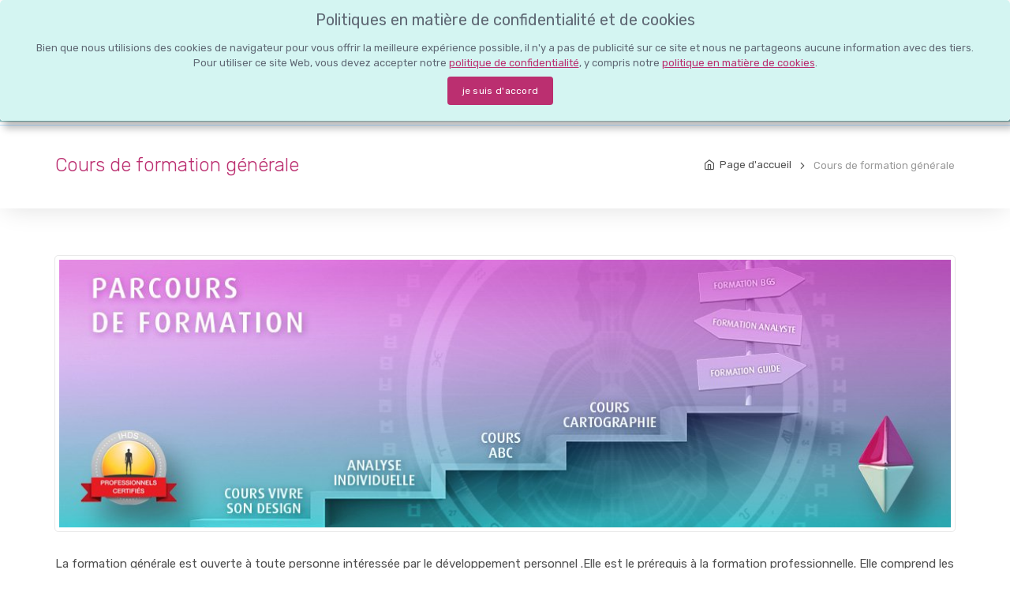

--- FILE ---
content_type: text/html; charset=utf-8
request_url: https://www.designhumainfrance.com/cours/c/3/cours-de-formation-generale
body_size: 45828
content:
<!DOCTYPE html>
<html lang="en">
<head>
    <meta charset="utf-8">
        <title>Cours de formation générale - Design Humain France</title>
    <meta name="description" content="La formation générale est ouverte à toute personne intéressée par le développement personnel .Elle est le prérequis à la formation professionnelle. Elle comprend les cours Vivre son Design, ABC et Cartographie.
">
<meta name="author" content="Design Humain France">
<meta name="twitter:card" content="summary">
<meta name="twitter:site" content="@asifarran">

<meta property="og:url" content="https://www.designhumainfrance.com/cours/c/3/cours-de-formation-generale" />
<meta property="og:type" content="article" />

    <meta property="og:title" content="Cours de formation générale" />
    <meta name="twitter:title" content="Cours de formation générale">
    <meta property="og:description" content="La formation générale est ouverte à toute personne intéressée par le développement personnel .Elle est le prérequis à la formation professionnelle. Elle comprend les cours Vivre son Design, ABC et Cartographie.
" />
    <meta name="twitter:description" content="La formation générale est ouverte à toute personne intéressée par le développement personnel .Elle est le prérequis à la formation professionnelle. Elle comprend les cours Vivre son Design, ABC et Cartographie.
">
    <meta property="og:image" content="https://s3.eu-west-1.amazonaws.com/assets.designhumainfrance.com/rdEN__General-Education-1140x342.jpg" />
    <meta property="twitter:image" content="https://s3.eu-west-1.amazonaws.com/assets.designhumainfrance.com/rdEN__General-Education-1140x342.jpg" />

    <!-- Mobile Specific Meta Tag-->
    <meta name="viewport" content="width=device-width, initial-scale=1.0, maximum-scale=1.0, user-scalable=no">
    <!-- Favicon and Apple Icons-->
    <link rel="icon" type="image/x-icon" href="/static/images/favicon.ico">
    <link rel="icon" type="image/png" href="/static/images/favicon.png">
    <link rel="apple-touch-icon" href="/static/images/touch-icon-iphone.png">
    <link rel="apple-touch-icon" sizes="152x152" href="/static/images/touch-icon-ipad.png">
    <link rel="apple-touch-icon" sizes="180x180" href="/static/images/touch-icon-iphone-retina.png">
    <link rel="apple-touch-icon" sizes="167x167" href="/static/images/touch-icon-ipad-retina.png">
    <!-- Vendor Styles including: Bootstrap, Font Icons, Plugins, etc.-->
    <link rel="stylesheet" media="screen" href="/static/css/vendor.min.css" />
    <link rel="stylesheet" media="screen" href="/lib/kendo/bootstrap-4.css" />
    <link rel="stylesheet" media="screen" href="/lib/kendo/font-icons/index.css" />
    <!-- Main Template Styles-->

    <link id="mainStyles" rel="stylesheet" media="screen" href="/static/css/styles.min.css">
    <link id="mainStyles" rel="stylesheet" media="screen" href="/static/css/spinners.css">
    <link rel="stylesheet" media="screen" href="/static/css/custom.css?=3">
    <link rel="stylesheet" href="https://maxcdn.icons8.com/fonts/line-awesome/1.1/css/line-awesome-font-awesome.min.css">
    <link href="/static/css/select2-bootstrap4.css" rel="stylesheet" />

    <!-- JavaScript (jQuery) libraries, plugins and custom scripts-->
    <script src="/static/jquery.min.js"></script>
    <script src="/static/js/vendor.min.js"></script>
    <!-- Modernizr-->
    <script src="/static/js/modernizr.min.js"></script>
    <script src="/lib/kendo/kendo.all.min.js"></script>
</head>
<!-- Body-->
<body>
    

    <div id="cookie-consent">
        <div class="alert alert-info fade show bg-light-blue1 text-sm">
            <h5>Politiques en matière de confidentialité et de cookies</h5>
            <p class="mb-0">
                Bien que nous utilisions des cookies de navigateur pour vous offrir la meilleure expérience possible, il n'y a pas de publicité sur ce site et nous ne partageons aucune information avec des tiers.<br />Pour utiliser ce site Web, vous devez accepter notre  <a class="link--underline text-primary" href="/mentions-legales" target="_blank">politique de confidentialité</a>, y compris notre <a class=" text-primary link--underline" href="/mentions-legales" target="_blank">politique en matière de cookies</a>.
            </p>
            <p> <button class="btn btn-primary btn-sm" data-cookie-string=".AspNet.Consent=yes; expires=Thu, 21 Jan 2027 09:54:24 GMT; path=/; secure; samesite=lax">je suis d'accord</button></p>
        </div>
    </div>
    <script>
        (function () {
            document.querySelector("#cookie-consent button[data-cookie-string]").addEventListener("click", function (el) {
                document.cookie = el.target.dataset.cookieString;
                document.querySelector("#cookie-consent").classList.add("hidden");
            }, false);
        })();
    </script>

    <header class="site-header navbar-sticky">
    <div class="topbar d-flex justify-content-between">
        <div class="site-branding d-flex">
            <a class="site-logo align-self-center" href="/"><img src="/static/images/logo.png" alt="Design Humain France"></a>
            <div class="d-none d-md-block">
            <a class="social-button shape-circle sb-facebook ml-5" target="_blank" href="https://www.facebook.com/designhumainfrance"><i class="socicon-facebook"></i></a>
            <a class="social-button shape-circle sb-twitter" target="_blank" href="https://twitter.com/DesignHumain"><i class="socicon-twitter"></i></a>
            <a class="social-button shape-circle sb-instagram" target="_blank" href="https://www.instagram.com/designhumainfrance/"><i class="socicon-instagram"></i></a><a class="social-button shape-circle sb-mail" href="mailto:josette@designhumainfrance.com"><i class="socicon-mail"></i></a></div>
        </div>
        <div class="toolbar d-flex">
            <div class="toolbar-item visible-on-mobile mobile-menu-toggle">
                <a href="#">
                    <div><i class="icon-menu"></i><span class="text-label">Menu</span></div>
                </a>
            </div>
            <div class="toolbar-item hidden-on-mobile">
                
        <a href="#">
            <div><i class="flag-icon"><img src="/static/images/flags/france.jpg" alt="EUR"></i><span class="text-label">€ EUR</span></div>
        </a>
        <ul class="toolbar-dropdown lang-dropdown">
            <li class="px-3 pt-1 pb-2">
                <select name="currency" class="form-control form-control-sm currency-switcher">
                    <option value="EUR">€ EUR</option>
                    <option value="CAD">$ CAD</option>
                </select>
            </li>
        </ul>

            </div>
            <div class="toolbar-item hidden-on-mobile">
                <a href="#footer" class="scroll-to-element">
                    <div><i class="icon-mail"></i><span class="text-label">Contact</span></div>
                </a>
            </div>
            <div class="toolbar-item hidden-on-mobile">
                <a href="/Account/Login">
    <div><i class="icon-user"></i><span class="text-label">Mon compte</span></div>
</a>
<div class="toolbar-dropdown text-center px-3">
    <p class="text-xs mb-3 pt-2">Connectez-vous à votre compte .  Si vous n'avez pas encore de compte créez votre compte pour pouvoir suivre vos commandes et bien plus encore...</p><a class="btn btn-primary btn-sm btn-block" href="/Account/Login">Me Connecter</a>
    <p class="text-xs text-muted mb-2">Nouvel utilisateur?<br /><a href="/Account/Register">Inscrivez-vous</a></p>
</div>

            </div>
            <div class="toolbar-item cart hidden"></div>
        </div>
        <div class="mobile-menu">
            <div class="toolbar">
                <div class="toolbar-item">
                    
        <a href="#">
            <div><i class="flag-icon"><img src="/static/images/flags/france.jpg" alt="EUR"></i><span class="text-label">€ EUR</span></div>
        </a>
        <ul class="toolbar-dropdown lang-dropdown">
            <li class="px-3 pt-1 pb-2">
                <select name="currency" class="form-control form-control-sm currency-switcher">
                    <option value="EUR">€ EUR</option>
                    <option value="CAD">$ CAD</option>
                </select>
            </li>
        </ul>

                </div>
                <div class="toolbar-item">
                        <a href="/Account/Login">
        <div><i class="icon-user"></i><span class="text-label">Mon Compte</span></div>
    </a>

                </div>
                
            </div>
            <nav class="slideable-menu">
    <ul class="menu" data-initial-height="385">
        <li class="has-children"><span><a href="/">Page d'accueil </a></span></li>
        <li class="has-children">
            <span><a href="#">Design Humain</a><span class="sub-menu-toggle"></span></span>
            <ul class="slideable-submenu">
                <li><a href="/newcomers/introduction">Introduction</a></li>
                <li><a href="/newcomers/4-types">Les 4 Types</a></li>
                <li><a href="/newcomers/enfants">Le SDH et les Enfants</a></li>
                <li><a href="/votre-carte">Demandez votre carte</a></li>
                <li><a href="/prevision-quotidienne">Prévision quotidienne</a></li>
                <li><a href="/mediatheque-gratuite">Médiathèque gratuite</a></li>
            </ul>
        </li>
        <li class="has-children">
            <span><a href="#">Formations</a><span class="sub-menu-toggle"></span></span>
            <ul class="slideable-submenu">
                    <li><a href="/cours/c/4/ateliers-et-conferences">Ateliers et conf&#xE9;rences</a></li>
                    <li><a href="/cours/c/3/cours-de-formation-generale">Cours de formation g&#xE9;n&#xE9;rale</a></li>
                    <li><a href="/cours/c/1/cours-de-formation-professionnelle">Cours de Formation professionnelle</a></li>
                    <li><a href="/cours/c/2/cours-de-formation-specialisee">Cours de formation sp&#xE9;cialis&#xE9;e</a></li>
                    <li><a href="/cours/c/27/formation-bg5"> Formation BG5</a></li>
            </ul>
        </li>
        <li class="has-submenu">
            <a href="/rapport-de-synthese">Rapport de synthèse</a>
        </li>

        <li class="has-children">
            <span><a href="#">Services</a><span class="sub-menu-toggle"></span></span>
            <ul class="slideable-submenu">
                <li><a href="/products/analyses">Analyses</a></li>
                <li><a href="/products/consultations">Analyses BG5</a></li>
                <li><a href="/registre-des-professionnels">Registre des Professionnels</a></li>
            </ul>
        </li>
        <li class="has-children">
            <span><a href="#">Produits</a><span class="sub-menu-toggle"></span></span>
            <ul class="slideable-submenu">
                <li><a href="/products/licenses">Examenes &amp; Licenses</a></li>
                <li><a href="/products/manuels-pdf">Manuels PDF</a></li>
                <li><a href="/products/materiel-professionels">Matériel pour les professionels</a></li>
            </ul>
        </li>
        <li class="has-children">
            <span><a href="#">BG5</a><span class="sub-menu-toggle"></span></span>
            <ul class="slideable-submenu">
                <li><a href="/rapport-de-carriere-bg5">Rapport BG5</a></li>
                <li><a href="/products/consultations">Analyses BG5</a></li>
                    <li><a href="/cours/c/27/formation-bg5"> Formation BG5</a></li>
            </ul>
        </li>
        <li class="has-children">
            <span><a href="#">À propos</a><span class="sub-menu-toggle"></span></span>
            <ul class="slideable-submenu">
                <li><a href="/mission">Mission</a></li>
                <li><a href="/registre-des-professionnels">Registre des Professionnels</a></li>
                <li><a href="https://designhumain.com/" target="_blank">Blog</a></li>
                <li><a href="/mentions-legales">Mentions légales</a></li>
                <li><a href="/partners">Partenaires</a></li>
            </ul>
        </li>
    </ul>
</nav>
        </div>
    </div>
    <div class="navbar">
        <a class="site-logo align-self-center" href="/"><img src="/static/images/logo.png" alt="Design Humain France"></a>
        
<nav class="site-menu">
    <ul>
        <li class="has-submenu">
            <a href="#">Design Humain</a>
            <ul class="sub-menu">
                <li><a href="/newcomers/introduction">Introduction</a></li>
                <li><a href="/newcomers/4-types">Les 4 Types</a></li>
                <li><a href="/newcomers/enfants">Le SDH et les Enfants</a></li>
                <li class="new-group"><a href="/votre-carte">Demandez votre carte</a></li>
                <li class="new-group"><a href="/mediatheque-gratuite">Médiathèque gratuite</a></li>
                <li class="new-group"><a href="/prevision-quotidienne">Prévision quotidienne</a></li>
            </ul>
        </li>
        <li class="has-submenu">
            <a href="/cour">Formations</a>
            <ul class="sub-menu">
                    <li><a href="/cours/c/4/ateliers-et-conferences">Ateliers et conf&#xE9;rences</a></li>
                    <li><a href="/cours/c/3/cours-de-formation-generale">Cours de formation g&#xE9;n&#xE9;rale</a></li>
                    <li><a href="/cours/c/1/cours-de-formation-professionnelle">Cours de Formation professionnelle</a></li>
                    <li><a href="/cours/c/2/cours-de-formation-specialisee">Cours de formation sp&#xE9;cialis&#xE9;e</a></li>
                    <li><a href="/cours/c/27/formation-bg5"> Formation BG5</a></li>
            </ul>
        </li>
        <li class="has-submenu">
            <a href="/rapport-de-synthese">Rapport de synthèse</a>
        </li>

        <li class="has-submenu">
            <a href="/services">Services</a>
            <ul class="sub-menu">
                <li><a href="/products/analyses">Analyses</a></li>
                <li><a href="/products/consultations">Analyses BG5</a></li>
                <li><a href="/registre-des-professionnels">Registre des Professionnels</a></li>
            </ul>
        </li>
        <li class="has-submenu">
            <a href="/produits">Produits</a>
            <ul class="sub-menu">
                <li><a href="/products/manuels-pdf">Manuels PDF</a></li>
                <li><a href="/products/materiel-professionels">Matériel pour les professionels</a></li>
                <li><a href="/products/licenses">Examens et licenses</a></li>
            </ul>
        </li>
        <li class="has-submenu">
            <a href="#">BG5</a>
            <ul class="sub-menu">
                <li>   <a href="/rapport-de-carriere-bg5">Rapport BG5</a></li>
                <li><a href="/products/consultations">Analyses BG5</a></li>
                    <li><a href="/cours/c/27/formation-bg5"> Formation BG5</a></li>
            </ul>
        </li>
        <li class="has-submenu">
            <a href="#">À propos</a>
            <ul class="sub-menu">
                <li><a href="/mission">Mission</a></li>
                <li><a href="/registre-des-professionnels">Registre des Professionnels</a></li>
                <li><a href="/mentions-legales">Mentions légales</a></li>
                <li><a href="/partners">Partenaires</a></li>
            </ul>
        </li>
        <li class="has-submenu">
            <a href="https://designhumain.com/" target="_blank">Blog</a>
        </li>
    </ul>
    </nav>
   
        <div class="toolbar">
            <div class="toolbar-inner">
                <div class="toolbar-item">
                    <a href="/Account/Login">
    <div><i class="icon-user"></i><span class="text-label">Mon compte</span></div>
</a>
<div class="toolbar-dropdown text-center px-3">
    <p class="text-xs mb-3 pt-2">Connectez-vous à votre compte .  Si vous n'avez pas encore de compte créez votre compte pour pouvoir suivre vos commandes et bien plus encore...</p><a class="btn btn-primary btn-sm btn-block" href="/Account/Login">Me Connecter</a>
    <p class="text-xs text-muted mb-2">Nouvel utilisateur?<br /><a href="/Account/Register">Inscrivez-vous</a></p>
</div>

                </div>
                <div class="toolbar-item cart hidden"></div>
            </div>
        </div>
    </div>
</header>
    <!-- Off-Canvas Wrapper-->
    <!-- Page Content-->
    <div class="page-title">
    <div class="container">
        <div class="column">
            <h1>Cours de formation g&#xE9;n&#xE9;rale</h1>
        </div>
        <div class="column">
            <ul class="breadcrumbs">
                <li>
                    <a href="/">Page d'accueil </a>
                </li>
                <li class="separator">&nbsp;</li>
                <li>Cours de formation g&#xE9;n&#xE9;rale</li>
            </ul>
        </div>
    </div>
</div>
<!-- Page Content-->

<div class="container padding-bottom-3x mb-1">
        <a class="alert alert-default fade show fw-section mb-30 px-0 py-0" href="#">
            <span data-dismiss="alert"></span>
            <div class="d-flex flex-wrap flex-md-nowrap justify-content-between align-items-center">
                <img class="d-block mx-auto mx-md-0" src="https://s3.eu-west-1.amazonaws.com/assets.designhumainfrance.com/rdEN__General-Education-1140x342.jpg" alt="Cours de formation g&#xE9;n&#xE9;rale">
            </div>
        </a>
            <div class="mb-5">
            <p>La formation générale est ouverte  à toute personne intéressée par le développement personnel .Elle est le prérequis  à  la formation professionnelle. Elle comprend les cours Vivre son Design, ABC et Cartographie.
</p><p>Les cours de formation générale permettent à toute personne intéressée par le développement personnel d'approfondir leur démarche. Elle est le prérequis&nbsp; à la certification de Guide, de&nbsp; Consultant BG5 ou d'Analyste.</p><p>Pour <a href="https://designhumain.com/wp-content/uploads/2025/10/BROCHURE-Ecole-Design-Humain-France_Formation-Generale_janvier-a-juin-2026.pdf" target="_blank">télécharger la brochure de la prochaine formation</a>&nbsp;générale qui commence le mercredi 7 janvier 2026 : Cours VSD, ABC, Cartographie</p><p>Pour <a href="https://designhumain.com/wp-content/uploads/2026/01/BROCHURE-Ecole-Design-Humain-France_Formation-Generale_Avril-2026-ok.pdf" target="_blank">télécharger la brochure de la prochaine formation générale</a> qui commence le mercredi 1er avril 2026 : Cours VSD, ABC, Cartographie</p><p>Pour <b><a href="https://designhumain.com/questions-frequemment-posees-faq/" target="_blank">consulter les FAQ</a></b> : les questions fréquemment posées<br></p><p>Tous les cours ont lieu en ligne et nécessite votre présence via Zoom meeting. L'accès est facile . Voici le<a href="https://designhumainfrance.zoom.us/" target="_blank"> lien pour accéder</a>  au meeting via Zoom à partir d’un PC ou d’un Mac, ou d’un système Linux, iOS ou Android .&nbsp;</p><p></p><p>Le code d’accès vous sera envoyé 8 jours avant la date du cours.</p><p>Vos cours sont enregistrés sous forme de fichier mp4&nbsp; et vous sont facilement accessibles dans votre espace membre..</p><p>Veuillez bien noter que les cours ne sont absolument pas remboursables, en cas d;imprévu, vous pourrez suivre un des prochains cours.</p><p>Pour éviter d’être induit en erreur, et vérifier si un Professionnel&nbsp; est reconnu pour enseigner le cursus officiel nous vous invitons à consulter la liste officielle des <a href="https://www.ihdschool.com/professionals" target="_blank" style="background-color: rgb(255, 255, 255);">Professionnels certifiés</a>&nbsp; et la liste des <a href="https://www.ihdschool.com/national-orgs" target="_blank" style="background-color: rgb(255, 255, 255);">organismes agréés</a> du Design Humain,<br></p><p><i>Toute formation accélérée (FPA)&nbsp; offrant une formation rapide sous forme de téléchargements (vidéo, audio, PDF) n'est pas reconnue par l’Ecole Internationale du Human Design (IHDS) et ne donne accès à aucune certification officielle.</i></p>

        </div>
        <hr class="mb-2">

    <div class="row pt-3">
<div class="col-lg-3 col-md-4 col-sm-6">
    <div class="product-card mb-30">

        <a class="product-thumb" href="/cours/402/cours-abc-en-ligne"><img src="https://s3.eu-west-1.amazonaws.com/assets.designhumainfrance.com/1wg6__Rave-ABC-with-logo-2-French (1).jpg" alt="Cours ABC en ligne "></a>
        <div class="product-card-body">
            <div class="product-category">
                <a href="/cours/402/cours-abc-en-ligne">commence le 18 f&#xE9;vr. 2026</a>
            </div>
            <h3 class="product-title"><a href="/cours/402/cours-abc-en-ligne">Cours ABC en ligne </a></h3>

                <h4 class="product-price">
                    350.00 &#x20AC;
                </h4>


        </div>
        <div class="product-button-group">
            <a class="product-button btn-wishlist" href="/cours/402/cours-abc-en-ligne"><i class="icon-eye"></i><span>Plus de détails</span></a>
                <a class="product-button basket-add" href="#" data-product-id="402" data-product-type="Course" data-prerequisites="&amp;lt;p&gt;Pr&#xE9;requis&#xD;&#xA;&amp;lt;/p&gt;&amp;lt;p&gt;- Le certificat du cours Vivre son Design&#xD;&#xA;&amp;lt;/p&gt;&amp;lt;p&gt;- L&amp;#39;analyse individuelle de la part d&amp;#39;un analyste certifi&#xE9; par l&#x2019;Ecole de Design Humain France et sur la liste du &amp;lt;a href=&amp;quot;https://www.designhumainfrance.com/registre-des-professionnels&amp;quot; target=&amp;quot;_blank&amp;quot;&gt;registre des professionnels&amp;lt;/a&gt;&#xD;&#xA;&amp;lt;/p&gt;&amp;lt;p&gt;- Le &amp;lt;a href=&amp;quot;https://designhumainfrance.com/products/5/abc-du-rave&amp;quot; target=&amp;quot;_blank&amp;quot;&gt;manuel PDF ABC&amp;lt;/a&gt; pour &#xE9;tudiant&amp;lt;/p&gt;"><i class="icon-shopping-cart"></i><span>Ajouter au panier</span></a>
        </div>
    </div>
</div>
<div class="col-lg-3 col-md-4 col-sm-6">
    <div class="product-card mb-30">

        <a class="product-thumb" href="/cours/403/cours-cartographie-en-ligne"><img src="https://s3.eu-west-1.amazonaws.com/assets.designhumainfrance.com/ze0U__Rave-Cartography-with-logo-French.jpg" alt="Cours Cartographie en ligne"></a>
        <div class="product-card-body">
            <div class="product-category">
                <a href="/cours/403/cours-cartographie-en-ligne">commence le 1 avr. 2026</a>
            </div>
            <h3 class="product-title"><a href="/cours/403/cours-cartographie-en-ligne">Cours Cartographie en ligne</a></h3>

                <h4 class="product-price">
                    650.00 &#x20AC;
                </h4>


        </div>
        <div class="product-button-group">
            <a class="product-button btn-wishlist" href="/cours/403/cours-cartographie-en-ligne"><i class="icon-eye"></i><span>Plus de détails</span></a>
                <a class="product-button basket-add" href="#" data-product-id="403" data-product-type="Course" data-prerequisites="&amp;lt;p&gt;Le certificat de compl&#xE9;tion du cours Vivre son Design,&#xD;&#xA;&amp;lt;/p&gt;&amp;lt;p&gt;Le certificat de compl&#xE9;tion du cours Rave ABC.&#xD;&#xA;&amp;lt;/p&gt;&amp;lt;p&gt;La commande des manuels PDF &amp;lt;a href=&amp;quot;https://designhumainfrance.com/products/7/cartographie-du-rave-volume-1&amp;quot; target=&amp;quot;_blank&amp;quot;&gt;Cartographie volume 1 &amp;amp;amp; volume 2.&amp;lt;/a&gt;&#xD;&#xA;&amp;lt;/p&gt;&amp;lt;p&gt;Afin de finaliser votre inscription, nous vous prions de signer &amp;lt;a href=&amp;quot;https://designhumainfrance.com/accord-integrite-cartographie&amp;quot; target=&amp;quot;_blank&amp;quot;&gt;en cliquant sur ce lien&amp;lt;/a&gt;&amp;lt;/p&gt;&amp;lt;p&gt;&#xD;&#xA;&amp;lt;/p&gt;&amp;lt;p&gt;&#xD;&#xA;&amp;lt;/p&gt;&amp;lt;p&gt;&#xD;&#xA;&amp;lt;/p&gt;"><i class="icon-shopping-cart"></i><span>Ajouter au panier</span></a>
        </div>
    </div>
</div>
<div class="col-lg-3 col-md-4 col-sm-6">
    <div class="product-card mb-30">

        <a class="product-thumb" href="/cours/415/cours-vivre-son-design-en-ligne"><img src="https://s3.eu-west-1.amazonaws.com/assets.designhumainfrance.com/bbIX__LYD-with-logo-French1.jpg" alt="Cours Vivre son Design en ligne "></a>
        <div class="product-card-body">
            <div class="product-category">
                <a href="/cours/415/cours-vivre-son-design-en-ligne">commence le 1 avr. 2026</a>
            </div>
            <h3 class="product-title"><a href="/cours/415/cours-vivre-son-design-en-ligne">Cours Vivre son Design en ligne </a></h3>

                <h4 class="product-price">
                    220.00 &#x20AC;
                </h4>


        </div>
        <div class="product-button-group">
            <a class="product-button btn-wishlist" href="/cours/415/cours-vivre-son-design-en-ligne"><i class="icon-eye"></i><span>Plus de détails</span></a>
                <a class="product-button basket-add" href="#" data-product-id="415" data-product-type="Course" data-prerequisites="&amp;lt;p&gt;Le&amp;lt;a href=&amp;quot;https://www.designhumainfrance.com/products/11/vivre-son-design-manuel-pour-etudiant&amp;quot; target=&amp;quot;_blank&amp;quot;&gt; manuel PDF pour &#xE9;tudian&amp;lt;/a&gt;t &#x201C;Vivre son Design&#x201D;&amp;lt;/p&gt;"><i class="icon-shopping-cart"></i><span>Ajouter au panier</span></a>
        </div>
    </div>
</div>
    </div>

</div>

    <footer class="site-footer">
    <a name="footer"></a>
    <div class="container">
        <div class="row">
            <div class="col-lg-4">
                <div class="container">
                    <div class="row">
                        <!-- Contact Info-->
                        <section class="widget widget-light-skin mb-4">
                            <h3 class="widget-title mb-2">Suivez nous</h3>
                            <a class="social-button shape-circle sb-facebook sb-light-skin" href="https://www.facebook.com/designhumainfrance" target="_blank"><i class="socicon-facebook"></i></a>
                            <a class="social-button shape-circle sb-twitter sb-light-skin" target="_blank" href="https://twitter.com/DesignHumain"><i class="socicon-twitter"></i></a>
                            <a class="social-button shape-circle sb-instagram sb-light-skin" target="_blank" href="https://www.instagram.com/designhumainfrance/"><i class="socicon-instagram"></i></a>
                            <a style="display:none" class="social-button shape-circle sb-whatsapp sb-light-skin" target="_blank" href="https://wa.me/15551234567"><i class="socicon-whatsapp"></i></a>
                        </section>
                    </div>
                    <div class="row">
                        <section class="widget widget-light-skin">
                            <h3 class="widget-title mb-2">Contact</h3>
                            <p class="text-sm mt-2"><a style="color:#ffffff" href="mailto:josette@designhumainfrance.com">josette@designhumainfrance.com</a></p>
                        </section>
                    </div>
                </div>
            </div>
            <div class="col-lg-8">
                <!-- Subscription-->
                <section class="widget widget-light-skin">
                    <h3 class="widget-title">Rejoignez notre mailing list</h3>
                    <form class="row" method="post" data-success-message="Félicitations, vous êtes maintenant inscrit à notre newsletter" action="/Account/JoinMailingList">
                        <div class="col-sm-9">
                            <div class="input-group ">
                                <input class="form-control" type="email" name="EMAIL" placeholder="Adresse E-mail" required><span class="input-group-addon"><i class="icon-mail"></i></span>
                            </div>
                            <!-- real people should not fill this in and expect good things - do not remove this or risk form bot signups-->
                            <div style="position: absolute; left: -5000px;" aria-hidden="true">
                                <input type="text" name="b_c7103e2c981361a6639545bd5_1194bb7544" tabindex="-1">
                            </div>
                            <p class="form-text text-sm opacity-80 pt-2">
                                En vous inscrivant vous acceptez de recevoir nos courriels d'information, conformément aux dispositions légales. A tout moment vous pourrez modifier ou supprimer votre abonnement via un lien situé en bas de chacun de nos emails.
                            </p>
                        </div>
                        <div class="col-sm-3">
                            <button class="btn btn-primary btn-block mt-0" type="submit">S'inscrire</button>
                        </div>
                    <input name="__RequestVerificationToken" type="hidden" value="CfDJ8KWJcbPGLW9JmRfdNcO7pGWPn1gTSKS2XGxnnznJu8EdX7TE_5JmROsnhVYxf4vNdDudw7ak4u2oVDq-1jMljNHiX15EO-H2mgrWbTqtuC1RrNuWSZxYVamfRymzc9bxTliA7f-5Cqoj18P9jm7H9wo" /></form>
                </section>
            </div>
        </div>
        <hr class="hr mt-2 margin-bottom-2x hidden-md-down">
        <div class="row">
            <div class="col-lg-6">
                <!-- Categories-->
                <section class="widget widget-light-skin widget-links">
                    <h3 class="widget-title">Produits & Services</h3>
                    <div class="row">
                        <div class="col-md-6">
                            <ul>
                                <li><a href="/cour">Cours</a></li>
                                <li><a href="/products/analyses">Analyses</a></li>
                                <li><a href="/rapport-de-synthese">Rapport de synthèse</a></li>
                            </ul>
                        </div>
                        <div class="col-md-6">
                            <ul>
                                <li><a href="/products/manuels-pdf">Manuels PDF</a></li>
                                <li><a href="/products/materiel-professionels">Matériel pour les professionels</a></li>
                                <li><a href="/products/licenses">Examens et licences</a></li>
                            </ul>
                        </div>
                    </div>
                </section>
            </div>
            <div class="col-lg-3 col-md-6">
                <!-- About Us-->
                <section class="widget widget-light-skin widget-links">
                    <h3 class="widget-title">Ressources</h3>
                    <ul>
                        <li><a href="/newcomers/introduction">Qu'est-ce que le Design Humain?</a></li>
                        <li><a href="/mediatheque-gratuite">Médiathèque gratuite</a></li>
                        <li><a href="/votre-carte">Demandez votre carte</a></li>
                    </ul>
                </section>
            </div>
            <div class="col-lg-3 col-md-6">
                <!-- Account / Shipping Info-->
                <section class="widget widget-light-skin widget-links">
                    <h3 class="widget-title">Design Humain France</h3>
                    <ul>
                        <li><a href="/mission">À propos</a></li>
                        <li><a href="https://designhumain.com/" target="_blank">Blog</a></li>
                        <li><a href="/mentions-legales">Mentions légales</a></li>
                    </ul>
                </section>
            </div>
        </div>
        <!-- Copyright-->
        <p class="footer-copyright">
            2005- 2026 © Human Design France Inc. Tous droits réservés.<br />
            Design Humain France a une license exclusive de Jovian Archive Corp. pour l'enseignement, la publication et distribution de tout matériel Human Design en langue française. Jovian Archive Corporation détient les droits internationaux sur le système Human Design, le Global Incarnation Index, le logiciel MMI and les enseignements de Ra Uru Hu. Le schéma corporel Rave (Rave BodyGraph TM) et le Mandala TM sont des marques déposées de la Corporation Jovian Archive. Tous droits réservés.
        </p>
    </div>
</footer>
    <div class="pswp" tabindex="-1" role="dialog" aria-hidden="true">
    <div class="pswp__bg"></div>
    <div class="pswp__scroll-wrap">
        <div class="pswp__container">
            <div class="pswp__item"></div>
            <div class="pswp__item"></div>
            <div class="pswp__item"></div>
        </div>
        <div class="pswp__ui pswp__ui--hidden">
            <div class="pswp__top-bar">
                <div class="pswp__counter"></div>
                <button class="pswp__button pswp__button--close" title="Close (Esc)"></button>
                <button class="pswp__button pswp__button--share" title="Share"></button>
                <button class="pswp__button pswp__button--fs" title="Toggle fullscreen"></button>
                <button class="pswp__button pswp__button--zoom" title="Zoom in/out"></button>
                <div class="pswp__preloader">
                    <div class="pswp__preloader__icn">
                        <div class="pswp__preloader__cut">
                            <div class="pswp__preloader__donut"></div>
                        </div>
                    </div>
                </div>
            </div>
            <div class="pswp__share-modal pswp__share-modal--hidden pswp__single-tap">
                <div class="pswp__share-tooltip"></div>
            </div>
            <button class="pswp__button pswp__button--arrow--left" title="Previous (arrow left)"></button>
            <button class="pswp__button pswp__button--arrow--right" title="Next (arrow right)"></button>
            <div class="pswp__caption">
                <div class="pswp__caption__center"></div>
            </div>
        </div>
    </div>
</div>
    <!-- Back To Top Button--><a class="scroll-to-top-btn" href="#"><i class="icon-arrow-up"></i></a>
    <!-- Backdrop-->
    <div class="site-backdrop"></div>
    <script type="text/x-tmpl" id="cart-summary">
        <a href="/shopping-cart">
            <div>
                <span class="cart-icon"><i class="icon-shopping-cart"></i>
                    <span class="count-label">{%=o.items.length%}</span>
                </span>
                <span class="text-label">Panier</span>
            </div>
        </a>
        <div class="toolbar-dropdown cart-dropdown widget-cart hidden-on-mobile">
            {% for (var i=0; i< o.items.length; i++) { %}
            <div class="entry">
                <div class="entry-thumb">
                    <a href="{%=o.items[i].url%}"><img src="{%=o.items[i].image%}" title="{%=o.items[i].name%}" /></a>
                </div>
                <div class="entry-content">
                    
                        <h4 class="entry-title"><a href="{%=o.items[i].url%}">{%=o.items[i].name%}</a></h4>
                    
                        <span class="entry-meta float-right">{%=o.items[i].price%}</span>
                        <span class="entry-meta">{%=o.items[i].category%}</span>
                </div>
                <div class="entry-delete basket-remove" data-id="{%=o.items[i].id%}"><i class="icon-x"></i></div>
            </div>
            {% } %}
            {% if(o.discount.type.toLowerCase() != 'none') { %}
            <div class="entry">
                <div class="entry-content">
                    <h4 class="entry-title">Discount</h4>
                    <span class="entry-meta float-right">{%=o.discount.amount%}</span>
                    <span class="entry-meta">{%=o.discount.type%}</span>
                </div>
                <div class="entry-delete"><i class="icon-x"></i></div>
            </div>
            {% } %}
            <div class="text-right">
                <p class="text-gray-dark py-2 mb-0"><span class='text-muted'>Sous-total:</span> &nbsp;{%=o.total%}</p>
            </div>
            <div class="d-flex">
                <div class="pr-2 w-50"><a class="btn btn-secondary btn-sm btn-block mb-0" href="/shopping-cart">Votre panier</a></div>
                <div class="pl-2 w-50"><a class="btn btn-primary btn-sm btn-block mb-0" href="/checkout">Passer la commande</a></div>
            </div>
        </div>
</script>



<script type="text/x-tmpl" id="professional-profile">
    <div class="modal fade professional-profile" tabindex="-1" role="dialog" aria-hidden="true">
        <div class="modal-dialog modal-lg" role="document">
            <div class="modal-content">
                <div class="modal-header">
                    <img class="d-block w-110 img-thumbnail rounded-circle mr-5" src="{%=o.Image%}" alt="{%=o.Name%}">
                    <div>
                        <h4 class="modal-title {%=(o.Image != null ? 'mt-3 mb-3' : 'mb-1')%}">{%=o.Name%}</h4>
                        <p>
                            {% if (o.Email) { %}
                            <i class="fa fa-envelope"></i> <a href="mailto:{%=o.Email%}" class="mr-3">{%=o.Email%}</a>
                            {% }%}
                            {% if (o.Website) { %}
                            <i class="fa fa-external-link"></i> <a href="{%=o.Website%}" target="_blank" class="mr-3">{%=o.Website%}</a>
                            {% }%}
                            {% if (o.Telephone) { %}
                            <i class="fa fa-phone"></i> <a href="tel:{%=o.Telephone%}" target="_blank" class="mr-3">{%=o.Telephone%}</a>
                            {% }%}
                            <i class="fa fa-map-marker"></i> {%=o.Country%}
                            {% if (o.City) { %}
                            , {%=o.City%}
                            {% }%}
                        </p>
                    </div>
                    <button class="close" type="button" data-dismiss="modal" aria-label="Close"><span aria-hidden="true">&times;</span></button>
                </div>
                <div class="modal-body">
                    <h6>Type et Profil: <span class="text-thin pl-2">{%#o.HdProps%}</span></h6>
                    <hr class="mb-2" />

                    <h6>Qualifications:</h6>
                    <div>{%#o.Qualifications%}</div>
                    {% if (o.Description) { %}
                    <hr class="mb-2" />
                    <h6>Bio:</h6>
                    <div>{%#o.Description%}</div>
                    {% } %}
                    {% if (o.ChartImage) { %}
                    <a class="btn btn-primary mb-2" href="{%#o.ChartImage%}" target="_blank"> Voir le Schéma Corporel  </a>
                    {% } %}

                </div>
            </div>
        </div>
    </div>
</script>

<script type="text/x-tmpl" id="media-dialog">
    <div class="modal fade" tabindex="-1" role="dialog">
        <div class="modal-dialog" role="document">
            <div class="modal-content">
                <div class="modal-header">
                    <h4 class="modal-title">{%=o.title%}</h4>
                    <button class="close" type="button" data-dismiss="modal" aria-label="Close"><span aria-hidden="true">&times;</span></button>
                </div>
                <div class="modal-body">
                    {% if (o.type.toLowerCase() == 'video') { %}
                    <video src="{%=o.url%}" autoplay controls></video>
                    {% } else { %}
                    <audio src="{%=o.url%}" autoplay controls></audio>
                    {% } %}
                </div>
            </div>
        </div>
    </div>
</script>

<script type="text/x-tmpl" id="members-dialog">
    <div  class="modal fade" tabindex="-1" role="dialog">
        <div class="modal-dialog" role="document">
            <div class="modal-content">
                <div class="modal-header">
                    <h4 class="modal-title">Identifiant / Inscription</h4>

                    <button class="close" type="button" data-dismiss="modal" aria-label="Close"><span aria-hidden="true">&times;</span></button>
                </div>
                <div class="modal-body">
                    <div class="row">
                        <div class="col-8">
                            <h5>Vous n'avez pas encore de compte ?</h5>
                            <p>Créez-le maintenant, c'est <strong>rapide et gratuit</strong>. </p>
                            <p><a href="/Account/Register?returnUrl={%=o.url%}" class="btn btn-primary">Créer mon compte</a></p>
                        </div>
                        <div class="col-4">
                            <h5 style="color:#000000;font-size:16px">Connectez-vous à votre compte</h5>
                            <p><a href="/Account/Login?returnUrl={%=o.url%}" class="btn btn-primary btn-sm">Me Connecter</a>.</p>
                        </div>
                    </div>


                </div>
            </div>
        </div>
    </div>
</script>


<div id="prerequisites-dialog" class="modal fade" tabindex="-1" role="dialog">
    <div class="modal-dialog modal-lg" role="document">
        <div class="modal-content">
            <div class="modal-header">
                <h4 class="modal-title">Prérequis</h4>
                <button class="close" type="button" data-dismiss="modal" aria-label="Close"><span aria-hidden="true">&times;</span></button>
            </div>
            <div class="modal-body">
                <div id="prerequisites-desc" style="margin-bottom:12px;background-color: #f5f5f5;border: solid 1px#e1e7ec ; border-radius:6px;padding-top:12px;padding-left:12px"></div>
            </div>
            <div class="modal-footer">
                <button class="btn btn-success" id="acceptPrerequisites">Je suis d'accord</button>
            </div>
        </div>
    </div>
</div>
    

    <script src="https://ajax.aspnetcdn.com/ajax/jquery.validate/1.14.0/jquery.validate.min.js" crossorigin="anonymous" integrity="sha384-Fnqn3nxp3506LP/7Y3j/25BlWeA3PXTyT1l78LjECcPaKCV12TsZP7yyMxOe/G/k">
    </script>
<script>(window.jQuery && window.jQuery.validator||document.write("\u003Cscript src=\u0022\/lib\/jquery-validation\/dist\/jquery.validate.min.js\u0022 crossorigin=\u0022anonymous\u0022 integrity=\u0022sha384-Fnqn3nxp3506LP\/7Y3j\/25BlWeA3PXTyT1l78LjECcPaKCV12TsZP7yyMxOe\/G\/k\u0022\u003E\u003C\/script\u003E"));</script>
    <script src="https://ajax.aspnetcdn.com/ajax/jquery.validation.unobtrusive/3.2.6/jquery.validate.unobtrusive.min.js" crossorigin="anonymous" integrity="sha384-JrXK+k53HACyavUKOsL+NkmSesD2P+73eDMrbTtTk0h4RmOF8hF8apPlkp26JlyH">
    </script>
<script>(window.jQuery && window.jQuery.validator && window.jQuery.validator.unobtrusive||document.write("\u003Cscript src=\u0022\/lib\/jquery-validation-unobtrusive\/jquery.validate.unobtrusive.min.js\u0022 crossorigin=\u0022anonymous\u0022 integrity=\u0022sha384-JrXK\u002Bk53HACyavUKOsL\u002BNkmSesD2P\u002B73eDMrbTtTk0h4RmOF8hF8apPlkp26JlyH\u0022\u003E\u003C\/script\u003E"));</script>


    <script src="/static/js/scripts.min.js"></script>
    <script src="/static/js/custom.js?i=5"></script>
    <script>
      var aftoken = {"RequestToken":"CfDJ8KWJcbPGLW9JmRfdNcO7pGWPn1gTSKS2XGxnnznJu8EdX7TE_5JmROsnhVYxf4vNdDudw7ak4u2oVDq-1jMljNHiX15EO-H2mgrWbTqtuC1RrNuWSZxYVamfRymzc9bxTliA7f-5Cqoj18P9jm7H9wo","FormFieldName":"__RequestVerificationToken","HeaderName":"RequestVerificationToken","CookieToken":"CfDJ8KWJcbPGLW9JmRfdNcO7pGWDzlPO5uD6O9BMRxjW862rDpQIyhPQ-JyMPn5Tg25DUPX3C_OJ-fO6iJI0r7FW447srXEBuwrINC8k02NRhXaEjJQPyaX6tH0FNtUXWNnT1xVD-8YK3L4s_CRYsnijvGk"};
      $.ajaxSetup({
        beforeSend: function (xhr, opts)
        {
           if(opts.type.toUpperCase() === 'POST'){
              xhr.setRequestHeader(aftoken.HeaderName, aftoken.RequestToken);
           }
        }
      });


    </script>
    
    <script>
      window.fbAsyncInit = function() {
        FB.init({
          appId            : '2172260312838284',
          autoLogAppEvents : true,
          xfbml            : true,
          version          : 'v3.2'
        });
      };
    </script>
    <script async defer src="//connect.facebook.net/en_US/sdk.js"></script>    
    <script type="text/javascript">
        var _gaq = _gaq || [];
        _gaq.push(['_setAccount', 'UA-29778830-1']);
        _gaq.push(['_trackPageview']);
        (function () {
            var ga = document.createElement('script'); ga.type = 'text/javascript'; ga.async = true;
            ga.src = ('https:' == document.location.protocol ? 'https://ssl' : 'http://www') + '.google-analytics.com/ga.js';
            var s = document.getElementsByTagName('script')[0]; s.parentNode.insertBefore(ga, s);
        })();
    </script>
</body>
</html>

--- FILE ---
content_type: text/css
request_url: https://www.designhumainfrance.com/lib/kendo/font-icons/index.css
body_size: 57294
content:
/**
 * Kendo UI v2024.2.514 (http://www.telerik.com/kendo-ui)
 * Copyright 2024 Progress Software Corporation and/or one of its subsidiaries or affiliates. All rights reserved.
 *
 * Kendo UI commercial licenses may be obtained at
 * http://www.telerik.com/purchase/license-agreement/kendo-ui-complete
 * If you do not own a commercial license, this file shall be governed by the trial license terms.
 */
@font-face {
    font-family: "WebComponentsIcons";
    font-style: normal;
    font-weight: normal;
    src: url("kendo-font-icons.ttf") format("truetype");
}

.k-font-icon {
    width: 1em;
    height: 1em;
    outline: 0;
    font-size: 16px;
    font-family: "WebComponentsIcons";
    font-style: normal;
    font-variant: normal;
    font-weight: normal;
    line-height: 1;
    speak: none;
    text-transform: none;
    text-decoration: none;
    flex-shrink: 0;
    display: inline-flex;
    flex-flow: row nowrap;
    align-items: center;
    justify-content: center;
    vertical-align: middle;
    position: relative;
    -moz-osx-font-smoothing: grayscale;
    -webkit-font-smoothing: antialiased;
}

.k-font-icon:hover, .k-font-icon:focus {
    text-decoration: none;
}

.k-i-none::before {
    display: none !important;
}

.k-icon-xs {
    font-size: calc( 16px * .75);
}

.k-icon-sm {
    font-size: calc( 16px * .875);
}

.k-icon-md {
    font-size: 16px;
}

.k-icon-lg {
    font-size: calc( 16px * 1.25);
}

.k-icon-xl {
    font-size: calc( 16px * 1.5);
}

.k-icon-xxl {
    font-size: calc( 16px * 2);
}

.k-icon-xxxl {
    font-size: calc( 16px * 3);
}

.k-flip-h {
    transform: scaleX(-1);
}

.k-flip-v {
    transform: scaleY(-1);
}

.k-flip-h.k-flip-v,
.k-flip-both {
    transform: scale(-1, -1);
}

.k-rotate-0 {
    transform: rotate(0deg);
}

.k-rotate-45 {
    transform: rotate(45deg);
}

.k-rotate-90 {
    transform: rotate(90deg);
}

.k-rotate-135 {
    transform: rotate(135deg);
}

.k-rotate-180 {
    transform: rotate(180deg);
}

.k-rotate-225 {
    transform: rotate(225deg);
}

.k-rotate-270 {
    transform: rotate(270deg);
}

.k-rotate-315 {
    transform: rotate(315deg);
}

.k-i-caret-tr::before {
    content: "\e000";
}

.k-i-arrow-45-up-right::before {
    content: "\e000";
}

.k-i-collapse-ne::before {
    content: "\e000";
}

.k-i-resize-ne::before {
    content: "\e000";
}

.k-i-caret-br::before {
    content: "\e001";
}

.k-i-arrow-45-down-right::before {
    content: "\e001";
}

.k-i-collapse-se::before {
    content: "\e001";
}

.k-i-resize-se::before {
    content: "\e001";
}

.k-i-caret-bl::before {
    content: "\e002";
}

.k-i-arrow-45-down-left::before {
    content: "\e002";
}

.k-i-collapse-sw::before {
    content: "\e002";
}

.k-i-resize-sw::before {
    content: "\e002";
}

.k-i-caret-tl::before {
    content: "\e003";
}

.k-i-arrow-45-up-left::before {
    content: "\e003";
}

.k-i-collapse-nw::before {
    content: "\e003";
}

.k-i-resize-nw::before {
    content: "\e003";
}

.k-i-caret-alt-up::before {
    content: "\e004";
}

.k-i-arrow-60-up::before {
    content: "\e004";
}

.k-i-arrow-n::before {
    content: "\e004";
}

.k-i-kpi-trend-increase::before {
    content: "\e004";
}

.k-i-expand-n::before {
    content: "\e004";
}

.k-i-sarrow-n::before {
    content: "\e004";
}

.k-i-caret-alt-right::before {
    content: "\e005";
}

.k-i-arrow-60-right::before {
    content: "\e005";
}

.k-i-arrow-e::before {
    content: "\e005";
}

.k-i-expand::before {
    content: "\e005";
}

.k-i-expand-e::before {
    content: "\e005";
}

.k-i-sarrow-e::before {
    content: "\e005";
}

.k-i-caret-alt-down::before {
    content: "\e006";
}

.k-i-arrow-60-down::before {
    content: "\e006";
}

.k-i-arrow-s::before {
    content: "\e006";
}

.k-i-kpi-trend-decrease::before {
    content: "\e006";
}

.k-i-expand-s::before {
    content: "\e006";
}

.k-i-collapse::before {
    content: "\e006";
}

.k-i-sarrow-s::before {
    content: "\e006";
}

.k-i-caret-alt-left::before {
    content: "\e007";
}

.k-i-arrow-60-left::before {
    content: "\e007";
}

.k-i-arrow-w::before {
    content: "\e007";
}

.k-i-expand-w::before {
    content: "\e007";
}

.k-i-sarrow-w::before {
    content: "\e007";
}

.k-i-caret-alt-to-top::before {
    content: "\e008";
}

.k-i-arrow-end-up::before {
    content: "\e008";
}

.k-i-seek-n::before {
    content: "\e008";
}

.k-i-caret-alt-to-right::before {
    content: "\e009";
}

.k-i-arrow-end-right::before {
    content: "\e009";
}

.k-i-seek-e::before {
    content: "\e009";
}

.k-i-caret-alt-to-bottom::before {
    content: "\e00a";
}

.k-i-arrow-end-down::before {
    content: "\e00a";
}

.k-i-seek-s::before {
    content: "\e00a";
}

.k-i-caret-alt-to-left::before {
    content: "\e00b";
}

.k-i-arrow-end-left::before {
    content: "\e00b";
}

.k-i-seek-w::before {
    content: "\e00b";
}

.k-i-caret-double-alt-up::before {
    content: "\e00c";
}

.k-i-arrow-double-60-up::before {
    content: "\e00c";
}

.k-i-arrow-seek-up::before {
    content: "\e00c";
}

.k-i-caret-double-alt-right::before {
    content: "\e00d";
}

.k-i-arrow-double-60-right::before {
    content: "\e00d";
}

.k-i-arrow-seek-right::before {
    content: "\e00d";
}

.k-i-forward-sm::before {
    content: "\e00d";
}

.k-i-caret-double-alt-down::before {
    content: "\e00e";
}

.k-i-arrow-double-60-down::before {
    content: "\e00e";
}

.k-i-arrow-seek-down::before {
    content: "\e00e";
}

.k-i-caret-double-alt-left::before {
    content: "\e00f";
}

.k-i-arrow-double-60-left::before {
    content: "\e00f";
}

.k-i-arrow-seek-left::before {
    content: "\e00f";
}

.k-i-rewind-sm::before {
    content: "\e00f";
}

.k-i-caret-alt-expand::before {
    content: "\e010";
}

.k-i-arrows-kpi::before {
    content: "\e010";
}

.k-i-kpi::before {
    content: "\e010";
}

.k-i-caret-alt-sort::before {
    content: "\e010";
}

.k-i-arrows-no-change::before {
    content: "\e011";
}

.k-i-arrow-overflow-down::before {
    content: "\e012";
}

.k-i-chevron-up::before {
    content: "\e013";
}

.k-i-arrow-chevron-up::before {
    content: "\e013";
}

.k-i-arrowhead-n::before {
    content: "\e013";
}

.k-i-chevron-right::before {
    content: "\e014";
}

.k-i-arrow-chevron-right::before {
    content: "\e014";
}

.k-i-arrowhead-e::before {
    content: "\e014";
}

.k-i-chevron-down::before {
    content: "\e015";
}

.k-i-arrow-chevron-down::before {
    content: "\e015";
}

.k-i-arrowhead-s::before {
    content: "\e015";
}

.k-i-chevron-left::before {
    content: "\e016";
}

.k-i-arrow-chevron-left::before {
    content: "\e016";
}

.k-i-arrowhead-w::before {
    content: "\e016";
}

.k-i-arrow-up::before {
    content: "\e017";
}

.k-i-arrow-right::before {
    content: "\e018";
}

.k-i-arrow-down::before {
    content: "\e019";
}

.k-i-arrow-left::before {
    content: "\e01a";
}

.k-i-level-down::before {
    content: "\e01b";
}

.k-i-arrow-drill::before {
    content: "\e01b";
}

.k-i-level-up::before {
    content: "\e01c";
}

.k-i-arrow-parent::before {
    content: "\e01c";
}

.k-i-level-to-top::before {
    content: "\e01d";
}

.k-i-arrow-root::before {
    content: "\e01d";
}

.k-i-level-root::before {
    content: "\e01d";
}

.k-i-col-resize::before {
    content: "\e01e";
}

.k-i-arrows-resizing::before {
    content: "\e01e";
}

.k-i-arrows-axes::before {
    content: "\e01f";
}

.k-i-arrows-dimensions::before {
    content: "\e01f";
}

.k-i-dimension::before {
    content: "\e01f";
}

.k-i-arrows-swap::before {
    content: "\e020";
}

.k-i-drag-and-drop::before {
    content: "\e021";
}

.k-i-categorize::before {
    content: "\e022";
}

.k-i-grid::before {
    content: "\e023";
}

.k-i-grid-layout::before {
    content: "\e024";
}

.k-i-group::before {
    content: "\e025";
}

.k-i-ungroup::before {
    content: "\e026";
}

.k-i-handle-drag::before {
    content: "\e027";
}

.k-i-handler-drag::before {
    content: "\e027";
}

.k-i-layout::before {
    content: "\e028";
}

.k-i-layout-1-by-4::before {
    content: "\e029";
}

.k-i-layout-2-by-2::before {
    content: "\e02a";
}

.k-i-page-layout::before {
    content: "\e02a";
}

.k-i-layout-side-by-side::before {
    content: "\e02b";
}

.k-i-layout-stacked::before {
    content: "\e02c";
}

.k-i-columns::before {
    content: "\e02d";
}

.k-i-rows::before {
    content: "\e02e";
}

.k-i-reorder::before {
    content: "\e02f";
}

.k-i-menu::before {
    content: "\e030";
}

.k-i-hamburger::before {
    content: "\e030";
}

.k-i-more-vertical::before {
    content: "\e031";
}

.k-i-more-v::before {
    content: "\e031";
}

.k-i-vbars::before {
    content: "\e031";
}

.k-i-more-horizontal::before {
    content: "\e032";
}

.k-i-more-h::before {
    content: "\e032";
}

.k-i-hbars::before {
    content: "\e032";
}

.k-i-overlap::before {
    content: "\e033";
}

.k-i-home::before {
    content: "\e034";
}

.k-i-root::before {
    content: "\e034";
}

.k-i-arrows-left-right::before {
    content: "\e035";
}

.k-i-arrows-top-bottom::before {
    content: "\e036";
}

.k-i-border-radius-bottom-left::before {
    content: "\e037";
}

.k-i-border-radius-bottom-right::before {
    content: "\e038";
}

.k-i-border-radius-top-left::before {
    content: "\e039";
}

.k-i-border-radius-top-right::before {
    content: "\e03a";
}

.k-i-border-radius::before {
    content: "\e03b";
}

.k-i-border-style-bottom::before {
    content: "\e03c";
}

.k-i-border-style-left::before {
    content: "\e03d";
}

.k-i-border-style-right::before {
    content: "\e03e";
}

.k-i-border-style-top::before {
    content: "\e03f";
}

.k-i-border-style::before {
    content: "\e040";
}

.k-i-box-sizing::before {
    content: "\e041";
}

.k-i-chevron-double-down::before {
    content: "\e042";
}

.k-i-chevron-double-left::before {
    content: "\e043";
}

.k-i-chevron-double-right::before {
    content: "\e044";
}

.k-i-chevron-double-up::before {
    content: "\e045";
}

.k-i-data-ods::before {
    content: "\e046";
}

.k-i-non-recurrence::before {
    content: "\e047";
}

.k-i-display-block::before {
    content: "\e048";
}

.k-i-display-flex::before {
    content: "\e049";
}

.k-i-display-inline-flex::before {
    content: "\e04a";
}

.k-i-droplet-slider::before {
    content: "\e04b";
}

.k-i-color-canvas::before {
    content: "\e04b";
}

.k-i-file-report::before {
    content: "\e04c";
}

.k-i-gap-column::before {
    content: "\e04d";
}

.k-i-gap-row::before {
    content: "\e04e";
}

.k-i-handle-resize-alt::before {
    content: "\e04f";
}

.k-i-handle-resize::before {
    content: "\e050";
}

.k-i-images::before {
    content: "\e051";
}

.k-i-letter-space::before {
    content: "\e052";
}

.k-i-line-height::before {
    content: "\e053";
}

.k-i-list-latin-big::before {
    content: "\e054";
}

.k-i-list-latin-small::before {
    content: "\e055";
}

.k-i-list-roman-big::before {
    content: "\e056";
}

.k-i-list-roman-small::before {
    content: "\e057";
}

.k-i-list-unordered-outline::before {
    content: "\e058";
}

.k-i-list-unordered-square::before {
    content: "\e059";
}

.k-i-max-height::before {
    content: "\e05a";
}

.k-i-max-width::before {
    content: "\e05b";
}

.k-i-min-height::before {
    content: "\e05c";
}

.k-i-min-width::before {
    content: "\e05d";
}

.k-i-outline-offset::before {
    content: "\e05e";
}

.k-i-outline-width::before {
    content: "\e05f";
}

.k-i-padding-bottom::before {
    content: "\e060";
}

.k-i-padding-left::before {
    content: "\e061";
}

.k-i-padding-right::before {
    content: "\e062";
}

.k-i-padding-top::before {
    content: "\e063";
}

.k-i-padding::before {
    content: "\e064";
}

.k-i-position-bottom::before {
    content: "\e065";
}

.k-i-position-left::before {
    content: "\e066";
}

.k-i-position-right::before {
    content: "\e067";
}

.k-i-position-top::before {
    content: "\e068";
}

.k-i-regular-expression::before {
    content: "\e069";
}

.k-i-replace-all::before {
    content: "\e06a";
}

.k-i-replace-single::before {
    content: "\e06b";
}

.k-i-report-element::before {
    content: "\e06c";
}

.k-i-right-double-quotes::before {
    content: "\e06d";
}

.k-i-blockquote::before {
    content: "\e06d";
}

.k-i-whole-word::before {
    content: "\e06e";
}

.k-i-data-sds::before {
    content: "\e06f";
}

.k-i-download-light::before {
    content: "\e070";
}

.k-i-eye-slash::before {
    content: "\e071";
}

.k-i-preview-off::before {
    content: "\e071";
}

.k-i-display-inline-block::before {
    content: "\e072";
}

.k-i-paper-plane::before {
    content: "\e073";
}

.k-i-gauge-linear::before {
    content: "\e074";
}

.k-i-gauge-radial::before {
    content: "\e075";
}

.k-i-envelope-box::before {
    content: "\e076";
}

.k-i-envelope-link::before {
    content: "\e077";
}

.k-i-envelope::before {
    content: "\e078";
}

.k-i-warning-circle::before {
    content: "\e079";
}

.k-i-warning-triangle::before {
    content: "\e07a";
}

.k-i-info-solid::before {
    content: "\e07b";
}

.k-i-font-grow::before {
    content: "\e07c";
}

.k-i-font-shrink::before {
    content: "\e07d";
}

.k-i-text-overflow::before {
    content: "\e07e";
}

.k-i-text-wrap-arrow::before {
    content: "\e07f";
}

.k-i-text-truncate::before {
    content: "\e080";
}

.k-i-text-clip::before {
    content: "\e081";
}

.k-i-border-color::before {
    content: "\e082";
}

.k-i-border-type::before {
    content: "\e083";
}

.k-i-thumb-down-outline::before {
    content: "\e084";
}

.k-i-thumb-down::before {
    content: "\e085";
}

.k-i-thumb-up-outline::before {
    content: "\e086";
}

.k-i-thumb-up::before {
    content: "\e087";
}

.k-i-sparkles::before {
    content: "\e088";
}

.k-i-paragraph-mark::before {
    content: "\e089";
}

.k-i-pilcrow::before {
    content: "\e089";
}

.k-i-paragraph-height::before {
    content: "\e08a";
}

.k-i-user-outline::before {
    content: "\e08b";
}

.k-i-undo::before {
    content: "\e100";
}

.k-i-undo-large::before {
    content: "\e100";
}

.k-i-redo::before {
    content: "\e101";
}

.k-i-redo-large::before {
    content: "\e101";
}

.k-i-arrow-rotate-ccw::before {
    content: "\e102";
}

.k-i-reset::before {
    content: "\e102";
}

.k-i-arrow-rotate-cw::before {
    content: "\e103";
}

.k-i-reload::before {
    content: "\e103";
}

.k-i-refresh::before {
    content: "\e103";
}

.k-i-recurrence::before {
    content: "\e103";
}

.k-i-arrows-repeat::before {
    content: "\e103";
}

.k-i-arrows-no-repeat::before {
    content: "\e104";
}

.k-i-non-recurrence::before {
    content: "\e104";
}

.k-i-refresh-clear::before {
    content: "\e104";
}

.k-i-arrow-rotate-ccw-small::before {
    content: "\e105";
}

.k-i-reset-sm::before {
    content: "\e105";
}

.k-i-arrow-rotate-cw-small::before {
    content: "\e106";
}

.k-i-reload-sm::before {
    content: "\e106";
}

.k-i-refresh-sm::before {
    content: "\e106";
}

.k-i-recurrence-sm::before {
    content: "\e106";
}

.k-i-arrows-repeat-sm::before {
    content: "\e106";
}

.k-i-clock::before {
    content: "\e107";
}

.k-i-calendar::before {
    content: "\e108";
}

.k-i-save::before {
    content: "\e109";
}

.k-i-floppy::before {
    content: "\e109";
}

.k-i-print::before {
    content: "\e10a";
}

.k-i-printer::before {
    content: "\e10a";
}

.k-i-pencil::before {
    content: "\e10b";
}

.k-i-edit::before {
    content: "\e10b";
}

.k-i-trash::before {
    content: "\e10c";
}

.k-i-delete::before {
    content: "\e10c";
}

.k-i-paperclip::before {
    content: "\e10d";
}

.k-i-attachment::before {
    content: "\e10d";
}

.k-i-clip::before {
    content: "\e10d";
}

.k-i-paperclip-alt::before {
    content: "\e10e";
}

.k-i-attachment-45::before {
    content: "\e10e";
}

.k-i-clip-45::before {
    content: "\e10e";
}

.k-i-link::before {
    content: "\e10f";
}

.k-i-link-horizontal::before {
    content: "\e10f";
}

.k-i-hyperlink::before {
    content: "\e10f";
}

.k-i-link-h::before {
    content: "\e10f";
}

.k-i-unlink::before {
    content: "\e110";
}

.k-i-unlink-horizontal::before {
    content: "\e110";
}

.k-i-hyperlink-remove::before {
    content: "\e110";
}

.k-i-unlink-h::before {
    content: "\e110";
}

.k-i-link-vertical::before {
    content: "\e111";
}

.k-i-link-v::before {
    content: "\e111";
}

.k-i-unlink-vertical::before {
    content: "\e112";
}

.k-i-unlink-v::before {
    content: "\e112";
}

.k-i-lock::before {
    content: "\e113";
}

.k-i-unlock::before {
    content: "\e114";
}

.k-i-cancel::before {
    content: "\e115";
}

.k-i-cancel-outline::before {
    content: "\e116";
}

.k-i-deny::before {
    content: "\e116";
}

.k-i-cancel-circle::before {
    content: "\e117";
}

.k-i-check::before {
    content: "\e118";
}

.k-i-checkmark::before {
    content: "\e118";
}

.k-i-tick::before {
    content: "\e118";
}

.k-i-check-outline::before {
    content: "\e119";
}

.k-i-checkmark-outline::before {
    content: "\e119";
}

.k-i-success::before {
    content: "\e119";
}

.k-i-check-circle::before {
    content: "\e11a";
}

.k-i-checkmark-circle::before {
    content: "\e11a";
}

.k-i-x::before {
    content: "\e11b";
}

.k-i-close::before {
    content: "\e11b";
}

.k-i-clear::before {
    content: "\e11b";
}

.k-i-times::before {
    content: "\e11b";
}

.k-i-group-delete::before {
    content: "\e11b";
}

.k-i-x-outline::before {
    content: "\e11c";
}

.k-i-close-outline::before {
    content: "\e11c";
}

.k-i-clear-outline::before {
    content: "\e11c";
}

.k-i-times-outline::before {
    content: "\e11c";
}

.k-i-error::before {
    content: "\e11c";
}

.k-i-x-circle::before {
    content: "\e11d";
}

.k-i-close-circle::before {
    content: "\e11d";
}

.k-i-clear-circle::before {
    content: "\e11d";
}

.k-i-times-circle::before {
    content: "\e11d";
}

.k-i-plus::before {
    content: "\e11e";
}

.k-i-add::before {
    content: "\e11e";
}

.k-i-plus-outline::before {
    content: "\e11f";
}

.k-i-add-outline::before {
    content: "\e11f";
}

.k-i-plus-circle::before {
    content: "\e120";
}

.k-i-add-circle::before {
    content: "\e120";
}

.k-i-minus::before {
    content: "\e121";
}

.k-i-kpi-trend-equal::before {
    content: "\e121";
}

.k-i-minus-outline::before {
    content: "\e122";
}

.k-i-minus-circle::before {
    content: "\e123";
}

.k-i-sort-asc::before {
    content: "\e124";
}

.k-i-sort-desc::before {
    content: "\e125";
}

.k-i-sort-clear::before {
    content: "\e126";
}

.k-i-unsort::before {
    content: "\e126";
}

.k-i-sort-asc-small::before {
    content: "\e127";
}

.k-i-sort-asc-sm::before {
    content: "\e127";
}

.k-i-sort-desc-small::before {
    content: "\e128";
}

.k-i-sort-desc-sm::before {
    content: "\e128";
}

.k-i-filter::before {
    content: "\e129";
}

.k-i-filter-clear::before {
    content: "\e12a";
}

.k-i-filter-small::before {
    content: "\e12b";
}

.k-i-filter-sm::before {
    content: "\e12b";
}

.k-i-filter-sort-asc-small::before {
    content: "\e12c";
}

.k-i-filter-sort-asc-sm::before {
    content: "\e12c";
}

.k-i-filter-sort-desc-small::before {
    content: "\e12d";
}

.k-i-filter-sort-desc-sm::before {
    content: "\e12d";
}

.k-i-filter-add-expression::before {
    content: "\e12e";
}

.k-i-filter-add-group::before {
    content: "\e12f";
}

.k-i-login::before {
    content: "\e130";
}

.k-i-sign-in::before {
    content: "\e130";
}

.k-i-logout::before {
    content: "\e131";
}

.k-i-sign-out::before {
    content: "\e131";
}

.k-i-download::before {
    content: "\e132";
}

.k-i-upload::before {
    content: "\e133";
}

.k-i-hyperlink-open::before {
    content: "\e134";
}

.k-i-hyperlink-open-sm::before {
    content: "\e135";
}

.k-i-launch::before {
    content: "\e136";
}

.k-i-window::before {
    content: "\e137";
}

.k-i-window-maximize::before {
    content: "\e137";
}

.k-i-maximize::before {
    content: "\e137";
}

.k-i-window-restore::before {
    content: "\e138";
}

.k-i-windows::before {
    content: "\e138";
}

.k-i-tiles::before {
    content: "\e138";
}

.k-i-restore::before {
    content: "\e138";
}

.k-i-window-minimize::before {
    content: "\e139";
}

.k-i-minimize::before {
    content: "\e139";
}

.k-i-gear::before {
    content: "\e13a";
}

.k-i-cog::before {
    content: "\e13a";
}

.k-i-custom::before {
    content: "\e13a";
}

.k-i-gears::before {
    content: "\e13b";
}

.k-i-cogs::before {
    content: "\e13b";
}

.k-i-wrench::before {
    content: "\e13c";
}

.k-i-settings::before {
    content: "\e13c";
}

.k-i-eye::before {
    content: "\e13d";
}

.k-i-preview::before {
    content: "\e13d";
}

.k-i-search::before {
    content: "\e13e";
}

.k-i-zoom::before {
    content: "\e13e";
}

.k-i-zoom-in::before {
    content: "\e13f";
}

.k-i-zoom-out::before {
    content: "\e140";
}

.k-i-arrows-move::before {
    content: "\e141";
}

.k-i-pan::before {
    content: "\e141";
}

.k-i-move::before {
    content: "\e141";
}

.k-i-calculator::before {
    content: "\e142";
}

.k-i-cart::before {
    content: "\e143";
}

.k-i-shopping-cart::before {
    content: "\e143";
}

.k-i-connector::before {
    content: "\e144";
}

.k-i-plus-sm::before {
    content: "\e145";
}

.k-i-splus::before {
    content: "\e145";
}

.k-i-minus-sm::before {
    content: "\e146";
}

.k-i-sminus::before {
    content: "\e146";
}

.k-i-kpi-status-deny::before {
    content: "\e147";
}

.k-i-kpi-status-hold::before {
    content: "\e148";
}

.k-i-kpi-status-open::before {
    content: "\e149";
}

.k-i-equal::before {
    content: "\e14a";
}

.k-i-not-equal::before {
    content: "\e14b";
}

.k-i-less-or-equal::before {
    content: "\e14c";
}

.k-i-greater-or-equal::before {
    content: "\e14d";
}

.k-i-divide::before {
    content: "\e14e";
}

.k-i-accessibility::before {
    content: "\e14f";
}

.k-i-barcode-outline::before {
    content: "\e150";
}

.k-i-barcode::before {
    content: "\e151";
}

.k-i-barcode-scanner::before {
    content: "\e152";
}

.k-i-qr-code-outline::before {
    content: "\e153";
}

.k-i-qr-code::before {
    content: "\e154";
}

.k-i-qr-code-scanner::before {
    content: "\e155";
}

.k-i-barcode-qr-code-scanner::before {
    content: "\e156";
}

.k-i-signature::before {
    content: "\e157";
}

.k-i-hand::before {
    content: "\e158";
}

.k-i-pointer::before {
    content: "\e159";
}

.k-i-cursor::before {
    content: "\e159";
}

.k-i-stick::before {
    content: "\e15a";
}

.k-i-unstick::before {
    content: "\e15b";
}

.k-i-set-column-position::before {
    content: "\e15c";
}

.k-i-clock-arrow-rotate::before {
    content: "\e15d";
}

.k-i-play::before {
    content: "\e200";
}

.k-i-pause::before {
    content: "\e201";
}

.k-i-stop::before {
    content: "\e202";
}

.k-i-rewind::before {
    content: "\e203";
}

.k-i-forward::before {
    content: "\e204";
}

.k-i-volume-down::before {
    content: "\e205";
}

.k-i-volume-low::before {
    content: "\e205";
}

.k-i-volume-up::before {
    content: "\e206";
}

.k-i-volume-high::before {
    content: "\e206";
}

.k-i-volume-mute::before {
    content: "\e207";
}

.k-i-volume-off::before {
    content: "\e207";
}

.k-i-hd::before {
    content: "\e208";
}

.k-i-closed-captions::before {
    content: "\e209";
}

.k-i-subtitles::before {
    content: "\e209";
}

.k-i-playlist::before {
    content: "\e20a";
}

.k-i-music-notes::before {
    content: "\e20b";
}

.k-i-audio::before {
    content: "\e20b";
}

.k-i-play-sm::before {
    content: "\e20c";
}

.k-i-pause-sm::before {
    content: "\e20d";
}

.k-i-stop-sm::before {
    content: "\e20e";
}

.k-i-heart-outline::before {
    content: "\e300";
}

.k-i-fav-outline::before {
    content: "\e300";
}

.k-i-favorite-outline::before {
    content: "\e300";
}

.k-i-heart::before {
    content: "\e301";
}

.k-i-fav::before {
    content: "\e301";
}

.k-i-favorite::before {
    content: "\e301";
}

.k-i-star-outline::before {
    content: "\e302";
}

.k-i-bookmark-outline::before {
    content: "\e302";
}

.k-i-star::before {
    content: "\e303";
}

.k-i-bookmark::before {
    content: "\e303";
}

.k-i-checkbox::before {
    content: "\e304";
}

.k-i-shape-rect::before {
    content: "\e304";
}

.k-i-checkbox-checked::before {
    content: "\e305";
}

.k-i-checkbox-indeterminate::before {
    content: "\e306";
}

.k-i-tri-state-indeterminate::before {
    content: "\e306";
}

.k-i-checkbox-null::before {
    content: "\e307";
}

.k-i-tri-state-null::before {
    content: "\e307";
}

.k-i-circle::before {
    content: "\e308";
}

.k-i-radiobutton::before {
    content: "\e309";
}

.k-i-shape-circle::before {
    content: "\e309";
}

.k-i-radiobutton-checked::before {
    content: "\e30a";
}

.k-i-bell::before {
    content: "\e400";
}

.k-i-notification::before {
    content: "\e400";
}

.k-i-info-circle::before {
    content: "\e401";
}

.k-i-information::before {
    content: "\e401";
}

.k-i-info::before {
    content: "\e401";
}

.k-i-note::before {
    content: "\e401";
}

.k-i-question-circle::before {
    content: "\e402";
}

.k-i-question::before {
    content: "\e402";
}

.k-i-help::before {
    content: "\e402";
}

.k-i-exclamation-circle::before {
    content: "\e403";
}

.k-i-warning::before {
    content: "\e403";
}

.k-i-exception::before {
    content: "\e403";
}

.k-i-camera::before {
    content: "\e500";
}

.k-i-photo-camera::before {
    content: "\e500";
}

.k-i-image::before {
    content: "\e501";
}

.k-i-photo::before {
    content: "\e501";
}

.k-i-image-export::before {
    content: "\e502";
}

.k-i-photo-export::before {
    content: "\e502";
}

.k-i-zoom-actual-size::before {
    content: "\e503";
}

.k-i-zoom-best-fit::before {
    content: "\e504";
}

.k-i-image-resize::before {
    content: "\e505";
}

.k-i-crop::before {
    content: "\e506";
}

.k-i-mirror::before {
    content: "\e507";
}

.k-i-flip-horizontal::before {
    content: "\e508";
}

.k-i-flip-h::before {
    content: "\e508";
}

.k-i-flip-vertical::before {
    content: "\e509";
}

.k-i-flip-v::before {
    content: "\e509";
}

.k-i-rotate::before {
    content: "\e50a";
}

.k-i-rotate-right::before {
    content: "\e50b";
}

.k-i-rotate-cw::before {
    content: "\e50b";
}

.k-i-rotate-left::before {
    content: "\e50c";
}

.k-i-rotate-ccw::before {
    content: "\e50c";
}

.k-i-brush::before {
    content: "\e50d";
}

.k-i-palette::before {
    content: "\e50e";
}

.k-i-droplet::before {
    content: "\e50f";
}

.k-i-paint::before {
    content: "\e50f";
}

.k-i-background::before {
    content: "\e50f";
}

.k-i-shape-line::before {
    content: "\e510";
}

.k-i-line::before {
    content: "\e510";
}

.k-i-brightness-contrast::before {
    content: "\e511";
}

.k-i-sliders::before {
    content: "\e512";
}

.k-i-saturation::before {
    content: "\e512";
}

.k-i-invert-colors::before {
    content: "\e513";
}

.k-i-transparency::before {
    content: "\e514";
}

.k-i-opacity::before {
    content: "\e514";
}

.k-i-grayscale::before {
    content: "\e515";
}

.k-i-blur::before {
    content: "\e516";
}

.k-i-sharpen::before {
    content: "\e517";
}

.k-i-shapes::before {
    content: "\e518";
}

.k-i-shape::before {
    content: "\e518";
}

.k-i-round-corners::before {
    content: "\e519";
}

.k-i-bring-to-front::before {
    content: "\e51a";
}

.k-i-front-element::before {
    content: "\e51a";
}

.k-i-bring-to-back::before {
    content: "\e51b";
}

.k-i-back-element::before {
    content: "\e51b";
}

.k-i-bring-forward::before {
    content: "\e51c";
}

.k-i-forward-element::before {
    content: "\e51c";
}

.k-i-bring-backward::before {
    content: "\e51d";
}

.k-i-backward-element::before {
    content: "\e51d";
}

.k-i-align-self-start::before {
    content: "\e51e";
}

.k-i-align-left-element::before {
    content: "\e51e";
}

.k-i-align-self-center::before {
    content: "\e51f";
}

.k-i-align-center-element::before {
    content: "\e51f";
}

.k-i-align-self-end::before {
    content: "\e520";
}

.k-i-align-right-element::before {
    content: "\e520";
}

.k-i-align-self-start-alt::before {
    content: "\e521";
}

.k-i-align-top-element::before {
    content: "\e521";
}

.k-i-align-self-center-alt::before {
    content: "\e522";
}

.k-i-align-middle-element::before {
    content: "\e522";
}

.k-i-align-self-end-alt::before {
    content: "\e523";
}

.k-i-align-bottom-element::before {
    content: "\e523";
}

.k-i-thumbnails-up::before {
    content: "\e524";
}

.k-i-thumbnails-right::before {
    content: "\e525";
}

.k-i-thumbnails-down::before {
    content: "\e526";
}

.k-i-thumbnails-left::before {
    content: "\e527";
}

.k-i-fullscreen::before {
    content: "\e528";
}

.k-i-full-screen::before {
    content: "\e528";
}

.k-i-fullscreen-enter::before {
    content: "\e528";
}

.k-i-fullscreen-exit::before {
    content: "\e529";
}

.k-i-full-screen-exit::before {
    content: "\e529";
}

.k-i-droplet-slash::before {
    content: "\e52a";
}

.k-i-reset-color::before {
    content: "\e52a";
}

.k-i-paint-remove::before {
    content: "\e52a";
}

.k-i-background-remove::before {
    content: "\e52a";
}

.k-i-photos::before {
    content: "\e52b";
}

.k-i-images::before {
    content: "\e52b";
}

.k-i-gallery::before {
    content: "\e52b";
}

.k-i-align-to-grid::before {
    content: "\e52c";
}

.k-i-size-to-grid::before {
    content: "\e52d";
}

.k-i-make-same-size::before {
    content: "\e52e";
}

.k-i-make-same-width::before {
    content: "\e52f";
}

.k-i-make-same-height::before {
    content: "\e530";
}

.k-i-make-horizontal-spacing-equal::before {
    content: "\e531";
}

.k-i-increase-horizontal-spacing::before {
    content: "\e532";
}

.k-i-decrease-horizontal-spacing::before {
    content: "\e533";
}

.k-i-remove-horizontal-spacing::before {
    content: "\e534";
}

.k-i-make-vertical-spacing-equal::before {
    content: "\e535";
}

.k-i-increase-vertical-spacing::before {
    content: "\e536";
}

.k-i-decrease-vertical-spacing::before {
    content: "\e537";
}

.k-i-remove-vertical-spacing::before {
    content: "\e538";
}

.k-i-eyedropper::before {
    content: "\e539";
}

.k-i-snap-grid::before {
    content: "\e53a";
}

.k-i-snap-to-gridlines::before {
    content: "\e53b";
}

.k-i-snap-to-snaplines::before {
    content: "\e53c";
}

.k-i-dimensions::before {
    content: "\e53d";
}

.k-i-align-self-stretch::before {
    content: "\e53e";
}

.k-i-align-stretch-element-horizontal::before {
    content: "\e53e";
}

.k-i-align-self-stretch-alt::before {
    content: "\e53f";
}

.k-i-align-stretch-element-vertical::before {
    content: "\e53f";
}

.k-i-align-items-start::before {
    content: "\e540";
}

.k-i-align-left-elements::before {
    content: "\e540";
}

.k-i-align-items-center::before {
    content: "\e541";
}

.k-i-align-center-elements::before {
    content: "\e541";
}

.k-i-align-items-end::before {
    content: "\e542";
}

.k-i-align-right-elements::before {
    content: "\e542";
}

.k-i-align-items-stretch::before {
    content: "\e543";
}

.k-i-align-stretch-elements-horizontal::before {
    content: "\e543";
}

.k-i-align-items-baseline::before {
    content: "\e544";
}

.k-i-align-baseline-horizontal::before {
    content: "\e544";
}

.k-i-align-items-start-alt::before {
    content: "\e545";
}

.k-i-align-top-elements::before {
    content: "\e545";
}

.k-i-align-items-center-alt::before {
    content: "\e546";
}

.k-i-align-middle-elements::before {
    content: "\e546";
}

.k-i-align-items-end-alt::before {
    content: "\e547";
}

.k-i-align-bottom-elements::before {
    content: "\e547";
}

.k-i-align-items-stretch-alt::before {
    content: "\e548";
}

.k-i-align-stretch-elements-vertical::before {
    content: "\e548";
}

.k-i-align-items-baseline-alt::before {
    content: "\e549";
}

.k-i-align-baseline-vertical::before {
    content: "\e549";
}

.k-i-justify-content-start::before {
    content: "\e54a";
}

.k-i-justify-start-horizontal::before {
    content: "\e54a";
}

.k-i-justify-content-center::before {
    content: "\e54b";
}

.k-i-justify-center-horizontal::before {
    content: "\e54b";
}

.k-i-justify-content-end::before {
    content: "\e54c";
}

.k-i-justify-end-horizontal::before {
    content: "\e54c";
}

.k-i-justify-content-between::before {
    content: "\e54d";
}

.k-i-justify-between-horizontal::before {
    content: "\e54d";
}

.k-i-justify-content-around::before {
    content: "\e54e";
}

.k-i-justify-around-horizontal::before {
    content: "\e54e";
}

.k-i-justify-content-start-alt::before {
    content: "\e54f";
}

.k-i-justify-start-vertical::before {
    content: "\e54f";
}

.k-i-justify-content-center-alt::before {
    content: "\e550";
}

.k-i-justify-center-vertical::before {
    content: "\e550";
}

.k-i-justify-content-end-alt::before {
    content: "\e551";
}

.k-i-justify-end-vertical::before {
    content: "\e551";
}

.k-i-justify-content-between-alt::before {
    content: "\e552";
}

.k-i-justify-between-vertical::before {
    content: "\e552";
}

.k-i-justify-content-around-alt::before {
    content: "\e553";
}

.k-i-justify-around-vertical::before {
    content: "\e553";
}

.k-i-file-wrench::before {
    content: "\e600";
}

.k-i-page-properties::before {
    content: "\e600";
}

.k-i-bold::before {
    content: "\e601";
}

.k-i-italic::before {
    content: "\e602";
}

.k-i-underline::before {
    content: "\e603";
}

.k-i-font-family::before {
    content: "\e604";
}

.k-i-foreground-color::before {
    content: "\e605";
}

.k-i-text::before {
    content: "\e605";
}

.k-i-convert-lowercase::before {
    content: "\e606";
}

.k-i-convert-uppercase::before {
    content: "\e607";
}

.k-i-strikethrough::before {
    content: "\e608";
}

.k-i-strike-through::before {
    content: "\e608";
}

.k-i-subscript::before {
    content: "\e609";
}

.k-i-sub-script::before {
    content: "\e609";
}

.k-i-supscript::before {
    content: "\e60a";
}

.k-i-sup-script::before {
    content: "\e60a";
}

.k-i-superscript::before {
    content: "\e60a";
}

.k-i-div::before {
    content: "\e60b";
}

.k-i-all::before {
    content: "\e60c";
}

.k-i-h1::before {
    content: "\e60d";
}

.k-i-h2::before {
    content: "\e60e";
}

.k-i-h3::before {
    content: "\e60f";
}

.k-i-h4::before {
    content: "\e610";
}

.k-i-h5::before {
    content: "\e611";
}

.k-i-h6::before {
    content: "\e612";
}

.k-i-list-ordered::before {
    content: "\e613";
}

.k-i-list-numbered::before {
    content: "\e613";
}

.k-i-insert-ordered-list::before {
    content: "\e613";
}

.k-i-list-unordered::before {
    content: "\e614";
}

.k-i-list-bulleted::before {
    content: "\e614";
}

.k-i-insert-unordered-list::before {
    content: "\e614";
}

.k-i-indent::before {
    content: "\e615";
}

.k-i-indent-increase::before {
    content: "\e615";
}

.k-i-outdent::before {
    content: "\e616";
}

.k-i-indent-decrease::before {
    content: "\e616";
}

.k-i-insert-top::before {
    content: "\e617";
}

.k-i-insert-up::before {
    content: "\e617";
}

.k-i-insert-n::before {
    content: "\e617";
}

.k-i-insert-middle::before {
    content: "\e618";
}

.k-i-insert-m::before {
    content: "\e618";
}

.k-i-insert-bottom::before {
    content: "\e619";
}

.k-i-insert-down::before {
    content: "\e619";
}

.k-i-insert-s::before {
    content: "\e619";
}

.k-i-align-top::before {
    content: "\e61a";
}

.k-i-align-middle::before {
    content: "\e61b";
}

.k-i-align-bottom::before {
    content: "\e61c";
}

.k-i-align-left::before {
    content: "\e61d";
}

.k-i-justify-left::before {
    content: "\e61d";
}

.k-i-align-center::before {
    content: "\e61e";
}

.k-i-justify-center::before {
    content: "\e61e";
}

.k-i-align-right::before {
    content: "\e61f";
}

.k-i-justify-left::before {
    content: "\e61f";
}

.k-i-align-justify::before {
    content: "\e620";
}

.k-i-justify-full::before {
    content: "\e620";
}

.k-i-align-remove::before {
    content: "\e621";
}

.k-i-justify-clear::before {
    content: "\e621";
}

.k-i-text-wrap::before {
    content: "\e622";
}

.k-i-horizontal-rule::before {
    content: "\e623";
}

.k-i-rule-horizontal::before {
    content: "\e623";
}

.k-i-hr::before {
    content: "\e623";
}

.k-i-table-align-top-left::before {
    content: "\e624";
}

.k-i-table-align-top-center::before {
    content: "\e625";
}

.k-i-table-align-top-right::before {
    content: "\e626";
}

.k-i-table-align-middle-left::before {
    content: "\e627";
}

.k-i-table-align-middle-center::before {
    content: "\e628";
}

.k-i-table-align-middle-right::before {
    content: "\e629";
}

.k-i-table-align-bottom-left::before {
    content: "\e62a";
}

.k-i-table-align-bottom-center::before {
    content: "\e62b";
}

.k-i-table-align-bottom-right::before {
    content: "\e62c";
}

.k-i-table-align-remove::before {
    content: "\e62d";
}

.k-i-borders-all::before {
    content: "\e62e";
}

.k-i-all-borders::before {
    content: "\e62e";
}

.k-i-borders-outside::before {
    content: "\e62f";
}

.k-i-outside-borders::before {
    content: "\e62f";
}

.k-i-borders-inside::before {
    content: "\e630";
}

.k-i-inside-borders::before {
    content: "\e630";
}

.k-i-borders-inside-horizontal::before {
    content: "\e631";
}

.k-i-border-inside-h::before {
    content: "\e631";
}

.k-i-inside-horizontal-borders::before {
    content: "\e631";
}

.k-i-borders-inside-vertical::before {
    content: "\e632";
}

.k-i-borders-inside-v::before {
    content: "\e632";
}

.k-i-inside-vertical-borders::before {
    content: "\e632";
}

.k-i-border-top::before {
    content: "\e633";
}

.k-i-top-border::before {
    content: "\e633";
}

.k-i-border-bottom::before {
    content: "\e634";
}

.k-i-bottom-border::before {
    content: "\e634";
}

.k-i-border-left::before {
    content: "\e635";
}

.k-i-left-border::before {
    content: "\e635";
}

.k-i-border-right::before {
    content: "\e636";
}

.k-i-right-border::before {
    content: "\e636";
}

.k-i-borders-none::before {
    content: "\e637";
}

.k-i-border-no::before {
    content: "\e637";
}

.k-i-no-borders::before {
    content: "\e637";
}

.k-i-borders-show-hide::before {
    content: "\e638";
}

.k-i-form::before {
    content: "\e639";
}

.k-i-border::before {
    content: "\e639";
}

.k-i-form-element::before {
    content: "\e63a";
}

.k-i-code-snippet::before {
    content: "\e63b";
}

.k-i-select-all::before {
    content: "\e63c";
}

.k-i-button::before {
    content: "\e63d";
}

.k-i-select-box::before {
    content: "\e63e";
}

.k-i-calendar-date::before {
    content: "\e63f";
}

.k-i-group-box::before {
    content: "\e640";
}

.k-i-textarea::before {
    content: "\e641";
}

.k-i-textbox::before {
    content: "\e642";
}

.k-i-textbox-hidden::before {
    content: "\e643";
}

.k-i-password::before {
    content: "\e644";
}

.k-i-paragraph-add::before {
    content: "\e645";
}

.k-i-edit-tools::before {
    content: "\e646";
}

.k-i-template-manager::before {
    content: "\e647";
}

.k-i-change-manually::before {
    content: "\e648";
}

.k-i-track-changes::before {
    content: "\e649";
}

.k-i-track-changes-enable::before {
    content: "\e64a";
}

.k-i-track-changes-accept::before {
    content: "\e64b";
}

.k-i-track-changes-accept-all::before {
    content: "\e64c";
}

.k-i-track-changes-reject::before {
    content: "\e64d";
}

.k-i-track-changes-reject-all::before {
    content: "\e64e";
}

.k-i-document-manager::before {
    content: "\e64f";
}

.k-i-custom-icon::before {
    content: "\e650";
}

.k-i-book::before {
    content: "\e651";
}

.k-i-dictionary-add::before {
    content: "\e651";
}

.k-i-image-add::before {
    content: "\e652";
}

.k-i-image-light-dialog::before {
    content: "\e652";
}

.k-i-image-insert::before {
    content: "\e652";
}

.k-i-insert-image::before {
    content: "\e652";
}

.k-i-image-edit::before {
    content: "\e653";
}

.k-i-image-map-editor::before {
    content: "\e654";
}

.k-i-comment::before {
    content: "\e655";
}

.k-i-comment-remove::before {
    content: "\e656";
}

.k-i-comments-remove::before {
    content: "\e657";
}

.k-i-comments-remove-all::before {
    content: "\e657";
}

.k-i-silverlight::before {
    content: "\e658";
}

.k-i-media-manager::before {
    content: "\e659";
}

.k-i-video-external::before {
    content: "\e65a";
}

.k-i-flash-manager::before {
    content: "\e65b";
}

.k-i-binoculars::before {
    content: "\e65c";
}

.k-i-find-and-replace::before {
    content: "\e65c";
}

.k-i-find::before {
    content: "\e65c";
}

.k-i-copy::before {
    content: "\e65d";
}

.k-i-files::before {
    content: "\e65d";
}

.k-i-cut::before {
    content: "\e65e";
}

.k-i-clipboard::before {
    content: "\e65f";
}

.k-i-paste::before {
    content: "\e65f";
}

.k-i-clipboard-code::before {
    content: "\e660";
}

.k-i-paste-as-html::before {
    content: "\e660";
}

.k-i-clipboard-word::before {
    content: "\e661";
}

.k-i-paste-from-word::before {
    content: "\e661";
}

.k-i-clipboard-word-alt::before {
    content: "\e662";
}

.k-i-paste-from-word-strip-file::before {
    content: "\e662";
}

.k-i-clipboard-html::before {
    content: "\e663";
}

.k-i-paste-html::before {
    content: "\e663";
}

.k-i-clipboard-markdown::before {
    content: "\e664";
}

.k-i-paste-markdown::before {
    content: "\e664";
}

.k-i-clipboard-text::before {
    content: "\e665";
}

.k-i-paste-plain-text::before {
    content: "\e665";
}

.k-i-apply-format::before {
    content: "\e666";
}

.k-i-clear-css::before {
    content: "\e667";
}

.k-i-clearformat::before {
    content: "\e667";
}

.k-i-copy-format::before {
    content: "\e668";
}

.k-i-strip-all-formatting::before {
    content: "\e669";
}

.k-i-strip-css-format::before {
    content: "\e66a";
}

.k-i-strip-font-elements::before {
    content: "\e66b";
}

.k-i-strip-span-elements::before {
    content: "\e66c";
}

.k-i-strip-word-formatting::before {
    content: "\e66d";
}

.k-i-format-code-block::before {
    content: "\e66e";
}

.k-i-building-blocks::before {
    content: "\e66f";
}

.k-i-style-builder::before {
    content: "\e66f";
}

.k-i-puzzle-piece::before {
    content: "\e670";
}

.k-i-module-manager::before {
    content: "\e670";
}

.k-i-puzzle::before {
    content: "\e670";
}

.k-i-link-add::before {
    content: "\e671";
}

.k-i-hyperlink-light-dialog::before {
    content: "\e671";
}

.k-i-hyperlink-insert::before {
    content: "\e671";
}

.k-i-globe-link::before {
    content: "\e672";
}

.k-i-hyperlink-globe::before {
    content: "\e672";
}

.k-i-globe-unlink::before {
    content: "\e673";
}

.k-i-hyperlink-globe-remove::before {
    content: "\e673";
}

.k-i-envelop-link::before {
    content: "\e674";
}

.k-i-hyperlink-email::before {
    content: "\e674";
}

.k-i-anchor::before {
    content: "\e675";
}

.k-i-table-add::before {
    content: "\e676";
}

.k-i-table-light-dialog::before {
    content: "\e676";
}

.k-i-table-insert::before {
    content: "\e676";
}

.k-i-create-table::before {
    content: "\e676";
}

.k-i-table::before {
    content: "\e677";
}

.k-i-table-properties::before {
    content: "\e678";
}

.k-i-table-cell::before {
    content: "\e679";
}

.k-i-table-cell-properties::before {
    content: "\e67a";
}

.k-i-table-column-insert-left::before {
    content: "\e67b";
}

.k-i-add-column-left::before {
    content: "\e67b";
}

.k-i-table-column-insert-right::before {
    content: "\e67c";
}

.k-i-add-column-right::before {
    content: "\e67c";
}

.k-i-table-row-insert-above::before {
    content: "\e67d";
}

.k-i-add-row-above::before {
    content: "\e67d";
}

.k-i-table-row-insert-below::before {
    content: "\e67e";
}

.k-i-add-row-below::before {
    content: "\e67e";
}

.k-i-table-column-delete::before {
    content: "\e67f";
}

.k-i-delete-column::before {
    content: "\e67f";
}

.k-i-table-row-delete::before {
    content: "\e680";
}

.k-i-delete-row::before {
    content: "\e680";
}

.k-i-table-cell-delete::before {
    content: "\e681";
}

.k-i-table-delete::before {
    content: "\e682";
}

.k-i-cells-merge::before {
    content: "\e683";
}

.k-i-merge-cells::before {
    content: "\e683";
}

.k-i-cells-merge-horizontally::before {
    content: "\e684";
}

.k-i-cells-merge-h::before {
    content: "\e684";
}

.k-i-merge-horizontally::before {
    content: "\e684";
}

.k-i-cells-merge-vertically::before {
    content: "\e685";
}

.k-i-cells-merge-v::before {
    content: "\e685";
}

.k-i-merge-vertically::before {
    content: "\e685";
}

.k-i-cell-split-horizontally::before {
    content: "\e686";
}

.k-i-cells-split-h::before {
    content: "\e686";
}

.k-i-cell-split-vertically::before {
    content: "\e687";
}

.k-i-cells-split-v::before {
    content: "\e687";
}

.k-i-table-unmerge::before {
    content: "\e688";
}

.k-i-normal-layout::before {
    content: "\e688";
}

.k-i-pane-freeze::before {
    content: "\e689";
}

.k-i-freeze-pane::before {
    content: "\e689";
}

.k-i-row-freeze::before {
    content: "\e68a";
}

.k-i-freeze-row::before {
    content: "\e68a";
}

.k-i-column-freeze::before {
    content: "\e68b";
}

.k-i-col-freeze::before {
    content: "\e68b";
}

.k-i-freeze-col::before {
    content: "\e68b";
}

.k-i-toolbar-float::before {
    content: "\e68c";
}

.k-i-spell-checker::before {
    content: "\e68d";
}

.k-i-validation-xhtml::before {
    content: "\e68e";
}

.k-i-validation-data::before {
    content: "\e68f";
}

.k-i-toggle-full-screen-mode::before {
    content: "\e690";
}

.k-i-formula-fx::before {
    content: "\e691";
}

.k-i-fx::before {
    content: "\e691";
}

.k-i-sum::before {
    content: "\e692";
}

.k-i-symbol::before {
    content: "\e693";
}

.k-i-dollar::before {
    content: "\e694";
}

.k-i-currency::before {
    content: "\e694";
}

.k-i-percent::before {
    content: "\e695";
}

.k-i-custom-format::before {
    content: "\e696";
}

.k-i-format-number::before {
    content: "\e696";
}

.k-i-decimal-increase::before {
    content: "\e697";
}

.k-i-increace-decimal::before {
    content: "\e697";
}

.k-i-decimal-decrease::before {
    content: "\e698";
}

.k-i-decrease-decimal::before {
    content: "\e698";
}

.k-i-font-size::before {
    content: "\e699";
}

.k-i-image-absolute-position::before {
    content: "\e69a";
}

.k-i-table-wizard::before {
    content: "\e69b";
}

.k-i-crosstab::before {
    content: "\e69c";
}

.k-i-crosstab-wizard::before {
    content: "\e69d";
}

.k-i-table-body::before {
    content: "\e69e";
}

.k-i-table-column-groups::before {
    content: "\e69f";
}

.k-i-table-corner::before {
    content: "\e6a0";
}

.k-i-table-row-groups::before {
    content: "\e6a1";
}

.k-i-globe-outline::before {
    content: "\e700";
}

.k-i-globe::before {
    content: "\e701";
}

.k-i-map-marker::before {
    content: "\e702";
}

.k-i-marker-pin::before {
    content: "\e702";
}

.k-i-map-marker-target::before {
    content: "\e703";
}

.k-i-marker-pin-target::before {
    content: "\e703";
}

.k-i-pin::before {
    content: "\e704";
}

.k-i-unpin::before {
    content: "\e705";
}

.k-i-share::before {
    content: "\e800";
}

.k-i-user::before {
    content: "\e801";
}

.k-i-inbox::before {
    content: "\e802";
}

.k-i-blogger::before {
    content: "\e803";
}

.k-i-blogger-box::before {
    content: "\e804";
}

.k-i-delicious::before {
    content: "\e805";
}

.k-i-delicious-box::before {
    content: "\e806";
}

.k-i-digg::before {
    content: "\e807";
}

.k-i-digg-box::before {
    content: "\e808";
}

.k-i-envelop::before {
    content: "\e809";
}

.k-i-email::before {
    content: "\e809";
}

.k-i-letter::before {
    content: "\e809";
}

.k-i-envelop-box::before {
    content: "\e80a";
}

.k-i-email-box::before {
    content: "\e80a";
}

.k-i-letter-box::before {
    content: "\e80a";
}

.k-i-facebook::before {
    content: "\e80b";
}

.k-i-facebook-box::before {
    content: "\e80c";
}

.k-i-google::before {
    content: "\e80d";
}

.k-i-google-box::before {
    content: "\e80e";
}

.k-i-google-plus::before {
    content: "\e80f";
}

.k-i-google-plus-box::before {
    content: "\e810";
}

.k-i-linkedin::before {
    content: "\e811";
}

.k-i-linkedin-box::before {
    content: "\e812";
}

.k-i-myspace::before {
    content: "\e813";
}

.k-i-myspace-box::before {
    content: "\e814";
}

.k-i-pinterest::before {
    content: "\e815";
}

.k-i-pinterest-box::before {
    content: "\e816";
}

.k-i-reddit::before {
    content: "\e817";
}

.k-i-reddit-box::before {
    content: "\e818";
}

.k-i-stumble-upon::before {
    content: "\e819";
}

.k-i-stumble-upon-box::before {
    content: "\e81a";
}

.k-i-tell-a-friend::before {
    content: "\e81b";
}

.k-i-tell-a-friend-box::before {
    content: "\e81c";
}

.k-i-tumblr::before {
    content: "\e81d";
}

.k-i-tumblr-box::before {
    content: "\e81e";
}

.k-i-twitter::before {
    content: "\e81f";
}

.k-i-twitter-box::before {
    content: "\e820";
}

.k-i-yammer::before {
    content: "\e821";
}

.k-i-yammer-box::before {
    content: "\e822";
}

.k-i-behance::before {
    content: "\e823";
}

.k-i-behance-box::before {
    content: "\e824";
}

.k-i-dribbble::before {
    content: "\e825";
}

.k-i-dribbble-box::before {
    content: "\e826";
}

.k-i-rss::before {
    content: "\e827";
}

.k-i-rss-box::before {
    content: "\e828";
}

.k-i-vimeo::before {
    content: "\e829";
}

.k-i-vimeo-box::before {
    content: "\e82a";
}

.k-i-youtube::before {
    content: "\e82b";
}

.k-i-youtube-box::before {
    content: "\e82c";
}

.k-i-folder::before {
    content: "\e900";
}

.k-i-folder-open::before {
    content: "\e901";
}

.k-i-folder-add::before {
    content: "\e902";
}

.k-i-folder-up::before {
    content: "\e903";
}

.k-i-folder-more::before {
    content: "\e904";
}

.k-i-fields-more::before {
    content: "\e904";
}

.k-i-aggregate-fields::before {
    content: "\e905";
}

.k-i-file::before {
    content: "\e906";
}

.k-i-file-vertical::before {
    content: "\e906";
}

.k-i-page-portrait::before {
    content: "\e906";
}

.k-i-file-v::before {
    content: "\e906";
}

.k-i-file-add::before {
    content: "\e907";
}

.k-i-insert-file::before {
    content: "\e907";
}

.k-i-file-txt::before {
    content: "\e908";
}

.k-i-txt::before {
    content: "\e908";
}

.k-i-file-csv::before {
    content: "\e909";
}

.k-i-csv::before {
    content: "\e909";
}

.k-i-file-excel::before {
    content: "\e90a";
}

.k-i-file-xls::before {
    content: "\e90a";
}

.k-i-excel::before {
    content: "\e90a";
}

.k-i-xls::before {
    content: "\e90a";
}

.k-i-xlsa::before {
    content: "\e90a";
}

.k-i-file-word::before {
    content: "\e90b";
}

.k-i-file-doc::before {
    content: "\e90b";
}

.k-i-word::before {
    content: "\e90b";
}

.k-i-doc::before {
    content: "\e90b";
}

.k-i-file-mdb::before {
    content: "\e90c";
}

.k-i-mdb::before {
    content: "\e90c";
}

.k-i-file-ppt::before {
    content: "\e90d";
}

.k-i-ppt::before {
    content: "\e90d";
}

.k-i-file-pdf::before {
    content: "\e90e";
}

.k-i-pdf::before {
    content: "\e90e";
}

.k-i-pdfa::before {
    content: "\e90e";
}

.k-i-file-psd::before {
    content: "\e90f";
}

.k-i-psd::before {
    content: "\e90f";
}

.k-i-file-flash::before {
    content: "\e910";
}

.k-i-flash::before {
    content: "\e910";
}

.k-i-file-config::before {
    content: "\e911";
}

.k-i-config::before {
    content: "\e911";
}

.k-i-file-ascx::before {
    content: "\e912";
}

.k-i-ascx::before {
    content: "\e912";
}

.k-i-file-bac::before {
    content: "\e913";
}

.k-i-bac::before {
    content: "\e913";
}

.k-i-file-zip::before {
    content: "\e914";
}

.k-i-zip::before {
    content: "\e914";
}

.k-i-film::before {
    content: "\e915";
}

.k-i-css3::before {
    content: "\e916";
}

.k-i-html5::before {
    content: "\e917";
}

.k-i-code::before {
    content: "\e918";
}

.k-i-html::before {
    content: "\e918";
}

.k-i-source-code::before {
    content: "\e918";
}

.k-i-view-source::before {
    content: "\e918";
}

.k-i-css::before {
    content: "\e919";
}

.k-i-js::before {
    content: "\e91a";
}

.k-i-exe::before {
    content: "\e91b";
}

.k-i-csproj::before {
    content: "\e91c";
}

.k-i-vbproj::before {
    content: "\e91d";
}

.k-i-cs::before {
    content: "\e91e";
}

.k-i-vb::before {
    content: "\e91f";
}

.k-i-sln::before {
    content: "\e920";
}

.k-i-cloud::before {
    content: "\e921";
}

.k-i-file-horizontal::before {
    content: "\e922";
}

.k-i-page-landscape::before {
    content: "\e922";
}

.k-i-file-h::before {
    content: "\e922";
}

.k-i-subreport::before {
    content: "\e923";
}

.k-i-data::before {
    content: "\e924";
}

.k-i-file-header::before {
    content: "\e925";
}

.k-i-report-header-section::before {
    content: "\e925";
}

.k-i-file-footer::before {
    content: "\e926";
}

.k-i-report-footer-section::before {
    content: "\e926";
}

.k-i-group-header-section::before {
    content: "\e927";
}

.k-i-group-footer-section::before {
    content: "\e928";
}

.k-i-page-header-section::before {
    content: "\e929";
}

.k-i-page-footer-section::before {
    content: "\e92a";
}

.k-i-detail-section::before {
    content: "\e92b";
}

.k-i-toc-section::before {
    content: "\e92c";
}

.k-i-group-section::before {
    content: "\e92d";
}

.k-i-parameters::before {
    content: "\e92e";
}

.k-i-data-csv::before {
    content: "\e92f";
}

.k-i-data-json::before {
    content: "\e930";
}

.k-i-data-sql::before {
    content: "\e931";
}

.k-i-data-web::before {
    content: "\e932";
}

.k-i-group-collection::before {
    content: "\e933";
}

.k-i-parameter-boolean::before {
    content: "\e934";
}

.k-i-parameter-date-time::before {
    content: "\e935";
}

.k-i-parameter-float::before {
    content: "\e936";
}

.k-i-parameter-integer::before {
    content: "\e937";
}

.k-i-parameter-string::before {
    content: "\e938";
}

.k-i-toc-section-level::before {
    content: "\e939";
}

.k-i-inherited::before {
    content: "\e93a";
}

.k-i-file-video::before {
    content: "\e93b";
}

.k-i-file-audio::before {
    content: "\e93c";
}

.k-i-file-image::before {
    content: "\e93d";
}

.k-i-file-presentation::before {
    content: "\e93e";
}

.k-i-file-data::before {
    content: "\e93f";
}

.k-i-file-disc-image::before {
    content: "\e940";
}

.k-i-file-programming::before {
    content: "\e941";
}

.k-i-parameters-byte-array::before {
    content: "\e942";
}

.k-i-parameters-unknown::before {
    content: "\e943";
}

.k-i-file-error::before {
    content: "\e944";
}

.k-i-file-validation::before {
    content: "\e944";
}

.k-i-files-error::before {
    content: "\e945";
}

.k-i-files-validation::before {
    content: "\e945";
}

.k-i-data-rest::before {
    content: "\e946";
}

.k-i-file-typescript::before {
    content: "\e947";
}

.k-i-table-position-start::before {
    content: "\e948";
}

.k-i-table-position-left::before {
    content: "\e948";
}

.k-i-table-position-center::before {
    content: "\e949";
}

.k-i-table-position-end::before {
    content: "\e94a";
}

.k-i-table-position-right::before {
    content: "\e94a";
}

.k-i-list-roman-upper::before {
    content: "\e94b";
}

.k-i-list-roman-lower::before {
    content: "\e94c";
}

.k-i-import::before {
    content: "\e94d";
}

.k-i-export::before {
    content: "\e94e";
}

.k-i-graph::before {
    content: "\ea00";
}

.k-i-chart-column-clustered::before {
    content: "\ea01";
}

.k-i-chart-column-stacked::before {
    content: "\ea02";
}

.k-i-chart-column-stacked100::before {
    content: "\ea03";
}

.k-i-chart-column-range::before {
    content: "\ea04";
}

.k-i-chart-bar-clustered::before {
    content: "\ea05";
}

.k-i-chart-bar-stacked::before {
    content: "\ea06";
}

.k-i-chart-bar-stacked100::before {
    content: "\ea07";
}

.k-i-chart-bar-range::before {
    content: "\ea08";
}

.k-i-chart-area-clustered::before {
    content: "\ea09";
}

.k-i-chart-area-stacked::before {
    content: "\ea0a";
}

.k-i-chart-area-stacked100::before {
    content: "\ea0b";
}

.k-i-chart-area-range::before {
    content: "\ea0c";
}

.k-i-chart-line::before {
    content: "\ea0d";
}

.k-i-chart-line-stacked::before {
    content: "\ea0e";
}

.k-i-chart-line-stacked100::before {
    content: "\ea0f";
}

.k-i-chart-line-markers::before {
    content: "\ea10";
}

.k-i-chart-line-stacked-markers::before {
    content: "\ea11";
}

.k-i-chart-line-stacked100-markers::before {
    content: "\ea12";
}

.k-i-chart-pie::before {
    content: "\ea13";
}

.k-i-chart-doughnut::before {
    content: "\ea14";
}

.k-i-chart-scatter::before {
    content: "\ea15";
}

.k-i-chart-scatter-smooth-lines-markers::before {
    content: "\ea16";
}

.k-i-chart-scatter-smooth-lines::before {
    content: "\ea17";
}

.k-i-chart-scatter-straight-lines-markers::before {
    content: "\ea18";
}

.k-i-chart-scatter-straight-lines::before {
    content: "\ea19";
}

.k-i-chart-bubble::before {
    content: "\ea1a";
}

.k-i-chart-candlestick::before {
    content: "\ea1b";
}

.k-i-chart-ohlc::before {
    content: "\ea1c";
}

.k-i-chart-radar::before {
    content: "\ea1d";
}

.k-i-chart-radar-markers::before {
    content: "\ea1e";
}

.k-i-chart-radar-filled::before {
    content: "\ea1f";
}

.k-i-chart-rose::before {
    content: "\ea20";
}

.k-i-chart-choropleth::before {
    content: "\ea21";
}


--- FILE ---
content_type: text/css
request_url: https://www.designhumainfrance.com/static/css/styles.min.css
body_size: 214883
content:
@import url("https://fonts.googleapis.com/css?family=Rubik:300,400,400i,500,700");

.toolbar-dropdown, .site-header .site-menu > ul > li .sub-menu {
    display: none;
    position: absolute;
    top: 100%;
    left: 0;
    width: 200px;
    padding: 10px 0;
    border: 1px solid #e5e5e5;
    border-bottom-right-radius: 5px;
    border-bottom-left-radius: 5px;
    background-color: #fff;
    line-height: 1.5;
    box-shadow: 0 7px 22px -5px rgba(0,0,0,0.2)
}

    .toolbar-dropdown > li, .site-header .site-menu > ul > li .sub-menu > li {
        display: block;
        position: relative
    }

        .toolbar-dropdown > li > a, .site-header .site-menu > ul > li .sub-menu > li > a {
            display: block;
            position: relative;
            padding: 6px 20px !important;
            transition: color .3s;
            color: #505050;
            font-size: 14px;
            font-weight: normal;
            text-align: left;
            text-decoration: none
        }

            .toolbar-dropdown > li > a > i, .site-header .site-menu > ul > li .sub-menu > li > a > i {
                display: inline-block;
                margin-top: -2px;
                margin-right: 6px;
                font-size: .9em;
                vertical-align: middle
            }

            .toolbar-dropdown > li > a.p-0, .site-header .site-menu > ul > li .sub-menu > li > a.p-0 {
                padding: 0 !important
            }

        .toolbar-dropdown > li:hover > a, .site-header .site-menu > ul > li .sub-menu > li:hover > a {
            color: #BB2F70
        }

        .toolbar-dropdown > li.active > a, .site-header .site-menu > ul > li .sub-menu > li.active > a {
            color: #BB2F70
        }

        .toolbar-dropdown > li.has-children > a, .site-header .site-menu > ul > li .sub-menu > li.has-children > a {
            padding-right: 35px !important
        }

            .toolbar-dropdown > li.has-children > a::after, .site-header .site-menu > ul > li .sub-menu > li.has-children > a::after {
                display: block;
                position: absolute;
                top: 50%;
                right: 14px;
                margin-top: -11px;
                font-family: feather;
                content: '\e930'
            }

        .toolbar-dropdown > li.has-children:hover > .sub-menu, .site-header .site-menu > ul > li .sub-menu > li.has-children:hover > .sub-menu {
            display: block;
            animation: submenu-show .35s
        }

        .toolbar-dropdown > li.has-children > .sub-menu, .site-header .site-menu > ul > li .sub-menu > li.has-children > .sub-menu {
            top: -11px;
            left: 100%;
            margin-left: -4px
        }

        .toolbar-dropdown > li.has-children:not(:first-child) > .sub-menu, .site-header .site-menu > ul > li .sub-menu > li.has-children:not(:first-child) > .sub-menu {
            border-radius: 5px
        }

.site-header .site-menu > ul > li .mega-menu {
    display: none;
    position: absolute;
    top: 100%;
    left: 0;
    width: 100%;
    border-top: 1px solid #e5e5e5;
    border-bottom: 1px solid #e5e5e5;
    background-color: #fff;
    box-shadow: 0 7px 22px -5px rgba(0,0,0,0.2);
    table-layout: fixed
}

    .site-header .site-menu > ul > li .mega-menu > li {
        display: table-cell !important;
        position: relative;
        padding: 25px !important;
        border-left: 1px solid #e5e5e5;
        vertical-align: top
    }

        .site-header .site-menu > ul > li .mega-menu > li .mega-menu-title {
            display: block;
            margin-bottom: 16px;
            padding-bottom: 10px;
            border-bottom: 1px solid #e5e5e5;
            color: #999;
            text-align: left
        }

        .site-header .site-menu > ul > li .mega-menu > li:first-child {
            border-left: 0
        }

    .site-header .site-menu > ul > li .mega-menu .sub-menu {
        display: block !important;
        position: relative;
        width: 100%;
        padding: 0 !important;
        border: 0;
        border-radius: 0;
        background-color: transparent;
        box-shadow: none
    }

        .site-header .site-menu > ul > li .mega-menu .sub-menu > li > a {
            padding: 5px 0 !important
        }

.slideable-menu {
    position: relative;
    border-top: 1px solid #e5e5e5;
    background-color: #fff;
    overflow: hidden
}

    .slideable-menu ul {
        margin: 0;
        padding: 0
    }

    .slideable-menu .menu {
        display: block;
        position: relative;
        transform: translate3d(0, 0, 0);
        transition: all 0.4s cubic-bezier(0.86, 0, 0.07, 1)
    }

        .slideable-menu .menu.off-view {
            transform: translate3d(-100%, 0, 0)
        }

        .slideable-menu .menu.in-view {
            transform: translate3d(0, 0, 0)
        }

        .slideable-menu .menu li {
            display: block
        }

            .slideable-menu .menu li a {
                display: block;
                padding: 13px 20px;
                transition: color .3s;
                border-bottom: 1px solid #e5e5e5;
                border-left: 2px solid transparent;
                color: #505050;
                font-size: 16px;
                letter-spacing: .025em;
                text-decoration: none
            }

                .slideable-menu .menu li a:hover {
                    color: #BB2F70
                }

            .slideable-menu .menu li.active > a, .slideable-menu .menu li.active > span > a {
                border-left-color: #BB2F70;
                color: #BB2F70
            }

            .slideable-menu .menu li.has-children > span {
                display: block;
                position: relative;
                width: 100%
            }

            .slideable-menu .menu li.has-children .sub-menu-toggle {
                display: block;
                position: absolute;
                top: 0;
                right: 0;
                width: 60px;
                height: 100%;
                height: calc(100% - 1px);
                transition: background-color .3s;
                border-left: 1px solid #e5e5e5;
                color: #505050 !important;
                cursor: pointer;
                z-index: 1
            }

                .slideable-menu .menu li.has-children .sub-menu-toggle::before {
                    display: block;
                    position: absolute;
                    top: 50%;
                    left: 0;
                    width: 100%;
                    margin-top: -11px;
                    font-family: feather;
                    font-size: 22px;
                    line-height: 1;
                    text-align: center;
                    content: '\e930'
                }

                .slideable-menu .menu li.has-children .sub-menu-toggle:hover {
                    background-color: #f5f5f5
                }

            .slideable-menu .menu li.has-children .slideable-submenu {
                position: absolute;
                top: 0;
                right: -100%;
                width: 100%;
                height: auto;
                transform: translate3d(100%, 0, 0);
                transition: all 0.4s cubic-bezier(0.86, 0, 0.07, 1)
            }

                .slideable-menu .menu li.has-children .slideable-submenu.in-view {
                    transform: translate3d(0, 0, 0)
                }

                .slideable-menu .menu li.has-children .slideable-submenu.off-view {
                    transform: translate3d(-100%, 0, 0)
                }

            .slideable-menu .menu li.back-btn > a {
                background-color: #f5f5f5
            }

                .slideable-menu .menu li.back-btn > a:hover {
                    color: #505050
                }

                .slideable-menu .menu li.back-btn > a::before {
                    display: inline-block;
                    margin-top: -2px;
                    margin-right: 2px;
                    font-family: feather;
                    font-size: 22px;
                    line-height: 1;
                    content: '\e92f';
                    vertical-align: middle
                }

@keyframes submenu-show {
    from {
        opacity: 0
    }

    to {
        opacity: 1
    }
}

html * {
    text-rendering: optimizeLegibility;
    -webkit-font-smoothing: antialiased;
    -moz-osx-font-smoothing: grayscale
}

body {
    background-position: center;
    background-color: #fff;
    background-repeat: no-repeat;
    background-size: cover;
    color: #505050;
    font-family: "Rubik",Helvetica,Arial,sans-serif;
    font-size: 14px;
    font-weight: normal;
    line-height: 1.5;
    text-transform: none
}

a {
    color: #BB2F70;
    text-decoration: underline
}

    a:hover {
        color: #BB2F70;
        text-decoration: none
    }

    a:focus {
        outline: none
    }

.small, small {
    font-size: 85%
}

.navi-link {
    transition: color .3s;
    color: #505050;
    text-decoration: none
}

    .navi-link:hover {
        color: #BB2F70 !important
    }

.navi-link-light {
    transition: opacity .3s;
    color: #fff;
    text-decoration: none
}

    .navi-link-light:hover {
        color: #fff;
        opacity: .6
    }

img, figure {
    max-width: 100%;
    height: auto;
    vertical-align: middle
}

svg {
    max-width: 100%
}

iframe {
    width: 100%
}

* {
    box-sizing: border-box
}

    *::before, *::after {
        box-sizing: border-box
    }

hr {
    margin: 0;
    border: 0;
    border-top: 1px solid #e5e5e5
}

    hr.hr-light {
        border-top-color: rgba(255,255,255,0.13)
    }

pre {
    display: block;
    padding: 15px;
    border: 1px solid #e5e5e5;
    border-radius: 6px;
    background-color: #f5f5f5
}

::selection {
    background: #232323;
    color: #fff
}

::-moz-selection {
    background: #232323;
    color: #fff
}

figure {
    position: relative;
    margin: 0
}

    figure figcaption {
        display: block;
        position: absolute;
        bottom: 0;
        left: 0;
        width: 100%;
        margin: 0;
        padding: 12px;
        font-size: 13px
    }

@media (min-width: 1200px) {
    .container {
        width: 1170px;
        max-width: 1170px
    }
}

@media (max-width: 1200px) {
    .container {
        width: 100% !important;
        max-width: 100% !important
    }
}

.container-fluid {
    max-width: 1920px;
    margin-right: auto;
    margin-left: auto;
    padding-right: 30px;
    padding-left: 30px
}

@media (max-width: 1200px) {
    .container-fluid {
        padding: 0 15px
    }
}

.close {
    transition: opacity .25s;
    border: 0;
    background: 0;
    color: #505050;
    font-family: sans-serif;
    font-size: 20px;
    cursor: pointer
}

    .close:hover {
        opacity: .6
    }

.position-relative {
    position: relative !important
}

.position-absolute {
    position: absolute !important
}

.position-fixed {
    position: fixed !important
}

.position-static {
    position: static !important
}

.top-0 {
    top: 0
}

.right-0 {
    right: 0
}

.bottom-0 {
    bottom: 0
}

.left-0 {
    left: 0
}

.w-90 {
    width: 90px !important
}

.w-110 {
    width: 110px !important
}

.w-150 {
    width: 150px !important
}

.w-200 {
    width: 200px !important
}

.w-250 {
    width: 250px !important
}

.w-270 {
    width: 270px !important
}

.w-300 {
    width: 300px !important
}

.w-400 {
    width: 400px !important
}

.border-default {
    border: 1px solid #e5e5e5
}

    .border-default.border-light {
        border-color: rgba(255,255,255,0.13)
    }

.border-0 {
    border: 0 !important
}

.border-top-0 {
    border-top: 0 !important
}

.border-right-0 {
    border-right: 0 !important
}

.border-bottom-0 {
    border-bottom: 0 !important
}

.border-left-0 {
    border-left: 0 !important
}

.rounded {
    border-radius: 5px
}

.rounded-top {
    border-top-left-radius: 5px;
    border-top-right-radius: 5px
}

.rounded-right {
    border-top-right-radius: 5px;
    border-bottom-right-radius: 5px
}

.rounded-bottom {
    border-bottom-left-radius: 5px;
    border-bottom-right-radius: 5px
}

.rounded-left {
    border-top-left-radius: 5px;
    border-bottom-left-radius: 5px
}

.rounded-circle {
    border-radius: 50%
}

.rounded-0 {
    border-radius: 0 !important
}

.rounded-top-0 {
    border-top-left-radius: 0 !important;
    border-top-right-radius: 0 !important
}

.rounded-right-0 {
    border-top-right-radius: 0 !important;
    border-bottom-right-radius: 0 !important
}

.rounded-bottom-0 {
    border-bottom-left-radius: 0 !important;
    border-bottom-right-radius: 0 !important
}

.rounded-left-0 {
    border-top-left-radius: 0 !important;
    border-bottom-left-radius: 0 !important
}

.box-shadow {
    box-shadow: 0 7px 22px -5px rgba(25,25,25,0.2)
}

.overflow-hidden {
    overflow: hidden !important
}

.img-thumbnail {
    padding: 5px !important;
    border: 1px solid #e5e5e5;
    border-radius: 5px;
    background-color: #fff
}

    .img-thumbnail.rounded-circle {
        border-radius: 50%
    }

.img-cover {
    position: absolute;
    top: 0;
    left: 0;
    width: 100%;
    height: 100%;
    background-position: center;
    background-repeat: no-repeat;
    background-size: cover
}

[class^='col-'] .img-cover {
    left: 15px;
    width: calc(100% - 30px)
}

.opacity-100 {
    opacity: 1 !important
}

.opacity-90 {
    opacity: .9 !important
}

.opacity-80 {
    opacity: .8 !important
}

.opacity-75 {
    opacity: .75 !important
}

.opacity-70 {
    opacity: .7 !important
}

.opacity-60 {
    opacity: .6 !important
}

.opacity-50 {
    opacity: .5 !important
}

.opacity-25 {
    opacity: .25 !important
}

.opacity-15 {
    opacity: .15 !important
}

.clearfix::after {
    display: block;
    clear: both;
    content: ''
}

.text-muted {
    color: #999 !important
}

.text-primary {
    color: #BB2F70 !important
}

.text-info {
    color: #2196f3 !important
}

.text-warning {
    color: #ffa000 !important
}

.text-success {
    color: #4caf50 !important
}

.text-danger {
    color: #f44336 !important
}

.text-gray-dark {
    color: #232323 !important
}

.text-body {
    color: #505050 !important
}

.text-light, .text-white {
    color: #fff !important
}

.text-highlighted {
    background-color: #fff8b0 !important
}

.text-decoration-none {
    text-decoration: none !important
}

.text-crossed {
    text-decoration: line-through !important
}

.text-shadow {
    text-shadow: 0 1px rgba(0,0,0,0.5) !important
}

.text-black {
    font-weight: 900 !important
}

.text-bold {
    font-weight: bold !important
}

.text-medium {
    font-weight: 500 !important
}

.text-normal {
    font-weight: normal !important
}

.text-thin {
    font-weight: 300 !important
}

.text-uppercase {
    letter-spacing: .025em
}

.bg-primary {
    background-color: #BB2F70 !important
}

.bg-success {
    background-color: #4caf50 !important
}

.bg-info {
    background-color: #2196f3 !important
}

.bg-warning {
    background-color: #ffa000 !important
}

.bg-danger {
    background-color: #f44336 !important
}

.bg-inverse {
    background-color: #232323 !important
}

.bg-faded, .bg-secondary {
    background-color: #f5f5f5 !important
}

.bg-dark {
    background-color: #232323 !important
}

.bg-white {
    background-color: #fff !important
}

.bg-no-repeat {
    background-repeat: no-repeat
}

.bg-repeat {
    background-repeat: repeat
}

.bg-center {
    background-position: center
}

.bg-cover {
    background-size: cover
}

.border-primary {
    border-color: #BB2F70 !important
}

.border-success {
    border-color: #4caf50 !important
}

.border-info {
    border-color: #2196f3 !important
}

.border-warning {
    border-color: #ffa000 !important
}

.border-danger {
    border-color: #f44336 !important
}

.border-secondary {
    border-color: #f5f5f5 !important
}

.border-dark {
    border-color: #232323 !important
}

.padding-top-1x {
    padding-top: 24px !important
}

@media (max-width: 768px) {
    .padding-top-1x {
        padding-top: 16px !important
    }
}

.padding-top-2x {
    padding-top: 48px !important
}

@media (max-width: 768px) {
    .padding-top-2x {
        padding-top: 32px !important
    }
}

.padding-top-3x {
    padding-top: 72px !important
}

@media (max-width: 768px) {
    .padding-top-3x {
        padding-top: 48px !important
    }
}

.padding-top-4x {
    padding-top: 96px !important
}

@media (max-width: 768px) {
    .padding-top-4x {
        padding-top: 64px !important
    }
}

.padding-top-5x {
    padding-top: 120px !important
}

@media (max-width: 768px) {
    .padding-top-5x {
        padding-top: 80px !important
    }
}

.padding-top-6x {
    padding-top: 144px !important
}

@media (max-width: 768px) {
    .padding-top-6x {
        padding-top: 96px !important
    }
}

.padding-top-7x {
    padding-top: 168px !important
}

@media (max-width: 768px) {
    .padding-top-7x {
        padding-top: 112px !important
    }
}

.padding-top-8x {
    padding-top: 192px !important
}

@media (max-width: 768px) {
    .padding-top-8x {
        padding-top: 128px !important
    }
}

.padding-top-9x {
    padding-top: 216px !important
}

@media (max-width: 768px) {
    .padding-top-9x {
        padding-top: 144px !important
    }
}

.padding-top-10x {
    padding-top: 240px !important
}

@media (max-width: 768px) {
    .padding-top-10x {
        padding-top: 160px !important
    }
}

.padding-bottom-1x {
    padding-bottom: 24px !important
}

@media (max-width: 768px) {
    .padding-bottom-1x {
        padding-bottom: 16px !important
    }
}

.padding-bottom-2x {
    padding-bottom: 48px !important
}

@media (max-width: 768px) {
    .padding-bottom-2x {
        padding-bottom: 32px !important
    }
}

.padding-bottom-3x {
    padding-bottom: 72px !important
}

@media (max-width: 768px) {
    .padding-bottom-3x {
        padding-bottom: 48px !important
    }
}

.padding-bottom-4x {
    padding-bottom: 96px !important
}

@media (max-width: 768px) {
    .padding-bottom-4x {
        padding-bottom: 64px !important
    }
}

.padding-bottom-5x {
    padding-bottom: 120px !important
}

@media (max-width: 768px) {
    .padding-bottom-5x {
        padding-bottom: 80px !important
    }
}

.padding-bottom-6x {
    padding-bottom: 144px !important
}

@media (max-width: 768px) {
    .padding-bottom-6x {
        padding-bottom: 96px !important
    }
}

.padding-bottom-7x {
    padding-bottom: 168px !important
}

@media (max-width: 768px) {
    .padding-bottom-7x {
        padding-bottom: 112px !important
    }
}

.padding-bottom-8x {
    padding-bottom: 192px !important
}

@media (max-width: 768px) {
    .padding-bottom-8x {
        padding-bottom: 128px !important
    }
}

.padding-bottom-9x {
    padding-bottom: 216px !important
}

@media (max-width: 768px) {
    .padding-bottom-9x {
        padding-bottom: 144px !important
    }
}

.padding-bottom-10x {
    padding-bottom: 240px !important
}

@media (max-width: 768px) {
    .padding-bottom-10x {
        padding-bottom: 160px !important
    }
}

.margin-top-1x {
    margin-top: 24px !important
}

@media (max-width: 768px) {
    .margin-top-1x {
        margin-top: 16px !important
    }
}

.margin-top-2x {
    margin-top: 48px !important
}

@media (max-width: 768px) {
    .margin-top-2x {
        margin-top: 32px !important
    }
}

.margin-top-3x {
    margin-top: 72px !important
}

@media (max-width: 768px) {
    .margin-top-3x {
        margin-top: 48px !important
    }
}

.margin-top-4x {
    margin-top: 96px !important
}

@media (max-width: 768px) {
    .margin-top-4x {
        margin-top: 64px !important
    }
}

.margin-top-5x {
    margin-top: 120px !important
}

@media (max-width: 768px) {
    .margin-top-5x {
        margin-top: 80px !important
    }
}

.margin-top-6x {
    margin-top: 144px !important
}

@media (max-width: 768px) {
    .margin-top-6x {
        margin-top: 96px !important
    }
}

.margin-top-7x {
    margin-top: 168px !important
}

@media (max-width: 768px) {
    .margin-top-7x {
        margin-top: 112px !important
    }
}

.margin-top-8x {
    margin-top: 192px !important
}

@media (max-width: 768px) {
    .margin-top-8x {
        margin-top: 128px !important
    }
}

.margin-top-9x {
    margin-top: 216px !important
}

@media (max-width: 768px) {
    .margin-top-9x {
        margin-top: 144px !important
    }
}

.margin-top-10x {
    margin-top: 240px !important
}

@media (max-width: 768px) {
    .margin-top-10x {
        margin-top: 160px !important
    }
}

.margin-bottom-1x {
    margin-bottom: 24px !important
}

@media (max-width: 768px) {
    .margin-bottom-1x {
        margin-bottom: 16px !important
    }
}

.margin-bottom-2x {
    margin-bottom: 48px !important
}

@media (max-width: 768px) {
    .margin-bottom-2x {
        margin-bottom: 32px !important
    }
}

.margin-bottom-3x {
    margin-bottom: 72px !important
}

@media (max-width: 768px) {
    .margin-bottom-3x {
        margin-bottom: 48px !important
    }
}

.margin-bottom-4x {
    margin-bottom: 96px !important
}

@media (max-width: 768px) {
    .margin-bottom-4x {
        margin-bottom: 64px !important
    }
}

.margin-bottom-5x {
    margin-bottom: 120px !important
}

@media (max-width: 768px) {
    .margin-bottom-5x {
        margin-bottom: 80px !important
    }
}

.margin-bottom-6x {
    margin-bottom: 144px !important
}

@media (max-width: 768px) {
    .margin-bottom-6x {
        margin-bottom: 96px !important
    }
}

.margin-bottom-7x {
    margin-bottom: 168px !important
}

@media (max-width: 768px) {
    .margin-bottom-7x {
        margin-bottom: 112px !important
    }
}

.margin-bottom-8x {
    margin-bottom: 192px !important
}

@media (max-width: 768px) {
    .margin-bottom-8x {
        margin-bottom: 128px !important
    }
}

.margin-bottom-9x {
    margin-bottom: 216px !important
}

@media (max-width: 768px) {
    .margin-bottom-9x {
        margin-bottom: 144px !important
    }
}

.margin-bottom-10x {
    margin-bottom: 240px !important
}

@media (max-width: 768px) {
    .margin-bottom-10x {
        margin-bottom: 160px !important
    }
}

.mb-30 {
    margin-bottom: 30px !important
}

.mt-30 {
    margin-top: 30px !important
}

.pt-30 {
    padding-top: 30px !important
}

.pb-30 {
    padding-bottom: 30px !important
}

.hidden-xs-up {
    display: none !important
}

@media (max-width: 575px) {
    .hidden-xs-down {
        display: none !important
    }
}

@media (min-width: 576px) {
    .hidden-sm-up {
        display: none !important
    }
}

@media (max-width: 767px) {
    .hidden-sm-down {
        display: none !important
    }
}

@media (min-width: 768px) {
    .hidden-md-up {
        display: none !important
    }
}

@media (max-width: 991px) {
    .hidden-md-down {
        display: none !important
    }
}

@media (min-width: 992px) {
    .hidden-lg-up {
        display: none !important
    }
}

@media (max-width: 1199px) {
    .hidden-lg-down {
        display: none !important
    }
}

@media (min-width: 1200px) {
    .hidden-xl-up {
        display: none !important
    }
}

.hidden-xl-down {
    display: none !important
}

.d-inline-block img {
    width: 100%
}

h1, h2, h3, h4, h5, h6, .h1, .h2, .h3, .h4, .h5, .h6 {
    margin: 0;
    color: #232323;
    font-family: inherit;
    font-style: normal;
    text-transform: none
}

    h1 small, h2 small, h3 small, h4 small, h5 small, h6 small, .h1 small, .h2 small, .h3 small, .h4 small, .h5 small, .h6 small {
        display: block;
        padding-top: 3px;
        color: #999
    }

h1, .h1 {
    margin-bottom: 24px;
    font-size: 36px;
    font-weight: 300;
    line-height: 1.15
}

@media (max-width: 768px) {
    h1, .h1 {
        font-size: 32px
    }
}

h2, .h2 {
    margin-bottom: 20px;
    font-size: 32px;
    font-weight: 300;
    line-height: 1.2
}

@media (max-width: 768px) {
    h2, .h2 {
        font-size: 30px
    }
}

h3, .h3 {
    margin-bottom: 20px;
    font-size: 28px;
    font-weight: 300;
    line-height: 1.25
}

h4, .h4 {
    margin-bottom: 16px;
    font-size: 24px;
    font-weight: 300;
    line-height: 1.3
}

h5, .h5 {
    margin-bottom: 12px;
    font-size: 20px;
    font-weight: normal;
    line-height: 1.35
}

h6, .h6 {
    margin-bottom: 12px;
    font-size: 18px;
    font-weight: normal;
    line-height: 1.4
}

.display-1, .display-2, .display-3, .display-4 {
    font-weight: 300;
    line-height: 1.15
}

.display-1 {
    font-size: 72px
}

@media (max-width: 576px) {
    .display-1 {
        font-size: 57px
    }
}

.display-2 {
    font-size: 60px
}

@media (max-width: 576px) {
    .display-2 {
        font-size: 48px
    }
}

.display-3 {
    font-size: 50px
}

@media (max-width: 576px) {
    .display-3 {
        font-size: 42px
    }
}

.display-4 {
    font-size: 40px
}

@media (max-width: 576px) {
    .display-4 {
        font-size: 36px
    }
}

.display-404 {
    color: #fff;
    font-size: 240px;
    font-weight: 700;
    text-shadow: 12px 12px 30px rgba(0,0,0,0.1)
}

@media (max-width: 768px) {
    .display-404 {
        font-size: 204px
    }
}

@media (max-width: 576px) {
    .display-404 {
        font-size: 132px
    }
}

p {
    margin: 0 0 20px
}

.lead {
    font-size: 18px
}

.text-lg {
    font-size: 16px
}

.text-md {
    font-size: 14px
}

.text-sm {
    font-size: 13px
}

.text-xs {
    font-size: 12px
}

strong {
    font-weight: 500
}

ul, ol {
    margin-top: 0;
    margin-bottom: 20px;
    padding-left: 18px;
    line-height: 1.8
}

    ul ul, ul ol, ol ul, ol ol {
        margin-bottom: 0
    }

.list-unstyled {
    padding-left: 0;
    list-style: none
}

.list-inline {
    padding-left: 0;
    list-style: none
}

    .list-inline > li {
        display: inline-block;
        padding-right: 5px;
        padding-left: 5px
    }

.list-icon {
    padding: 0;
    list-style: none
}

    .list-icon > li {
        position: relative;
        margin-bottom: 6px;
        padding-left: 22px
    }

        .list-icon > li > i {
            display: block;
            position: absolute;
            left: 0;
            line-height: inherit
        }

    .list-icon.text-lg > li {
        padding-left: 25px
    }

    .list-icon.text-sm > li {
        padding-left: 18px
    }

    .list-icon.lead > li {
        padding-left: 26px
    }

dl {
    margin-top: 0;
    margin-bottom: 16px
}

dt, dd {
    line-height: 1.5
}

dt {
    padding-top: 9px;
    border-top: 1px solid #e5e5e5;
    color: #232323;
    font-weight: 500
}

    dt:first-child {
        padding-top: 0;
        border: 0
    }

dd {
    margin-top: 3px;
    margin-bottom: 15px;
    margin-left: 0
}

blockquote {
    position: relative;
    margin: 0;
    margin: 50px 0;
    padding: 50px 30px 40px;
    border: 0;
    border-radius: 5px;
    background-color: #f5f5f5;
    color: #505050;
    font-size: 16px;
    font-style: italic;
    text-align: center
}

    blockquote::before {
        position: absolute;
        top: -24px;
        left: 50%;
        width: 50px;
        height: 50px;
        margin-left: -25px;
        border-radius: 50%;
        background-image: url([data-uri]);
        background-color: #BB2F70;
        background-position: center;
        background-repeat: no-repeat;
        background-size: 18px 18px;
        box-shadow: 0 5px 10px 0 rgba(0,0,0,0.25);
        content: ''
    }

    blockquote cite {
        display: block;
        margin-top: 16px;
        color: #999;
        font-size: 13px;
        font-style: normal;
        font-weight: normal
    }

        blockquote cite::before {
            display: inline-block;
            margin-top: -1px;
            margin-right: 6px;
            color: #999;
            font-family: feather;
            font-size: 1.2em;
            content: '\e9f5';
            vertical-align: middle
        }

        blockquote cite.cite-avatar > img {
            display: inline-block;
            width: 30px;
            margin-right: 8px;
            border-radius: 50%;
            vertical-align: middle
        }

        blockquote cite.cite-avatar::before {
            display: none
        }

    blockquote p {
        margin-bottom: 0
    }

kbd {
    background-color: #505050
}

.form-control {
    padding: 0 18px;
    transition: all .25s;
    border: 1px solid #e0e0e0;
    border-radius: 5px;
    background-color: #fff;
    color: #505050;
    font-family: "Rubik",Helvetica,Arial,sans-serif;
    font-size: 14px;
    -webkit-appearance: none;
    -moz-appearance: none;
    appearance: none
}

    .form-control:not(textarea) {
        height: 46px
    }

    .form-control::-moz-placeholder {
        color: #999;
        opacity: 1
    }

    .form-control:-ms-input-placeholder {
        color: #999
    }

    .form-control::-webkit-input-placeholder {
        color: #999
    }

    .form-control:focus {
        border-color: #BB2F70;
        outline: none;
        background-color: rgba(187,47,112,0.02);
        color: #505050;
        box-shadow: none !important
    }

    .form-control[type='color'] {
        padding-bottom: 0 !important
    }

    .form-control:disabled, .form-control[readonly] {
        background-color: #f5f5f5;
        cursor: not-allowed
    }

textarea.form-control {
    padding-top: 12px;
    padding-bottom: 12px
}

select.form-control {
    padding-right: 38px;
    background-position: center right 17px;
    background-image: url([data-uri]);
    background-repeat: no-repeat;
    background-size: 10px 10px
}

    select.form-control:not([size]):not([multiple]) {
        height: 46px
    }

.form-group {
    margin-bottom: 20px
}

    .form-group label {
        margin-bottom: 8px;
        padding-left: 18px;
        font-size: 12px;
        font-weight: 500;
        cursor: pointer
    }

        .form-group label.col-form-label {
            -ms-flex-item-align: center !important;
            align-self: center !important;
            margin-bottom: 0
        }

.form-control-lg {
    border-radius: 6px;
    font-size: 16px
}

    .form-control-lg:not(textarea) {
        height: 54px
    }

    .form-control-lg.form-control-pill {
        border-radius: 27px
    }

    .form-control-lg.form-control-square {
        border-radius: 0
    }

select.form-control.form-control-lg:not([size]):not([multiple]) {
    height: 54px
}

.form-control-sm {
    border-radius: 4px;
    font-size: 13px
}

    .form-control-sm:not(textarea) {
        height: 36px
    }

    .form-control-sm.form-control-pill {
        border-radius: 18px
    }

    .form-control-sm.form-control-square {
        border-radius: 0
    }

select.form-control.form-control-sm:not([size]):not([multiple]) {
    height: 36px
}

.form-text {
    padding-left: 18px
}

.custom-control {
    margin-bottom: 6px !important;
    padding-left: 1.5rem !important
}

    .custom-control:focus {
        outline: 0
    }

    .custom-control .custom-control-label {
        margin: 0;
        padding-left: 0;
        font-size: 14px !important;
        font-weight: normal !important;
        text-transform: none
    }

        .custom-control .custom-control-label::before {
            border: 1px solid #e0e0e0;
            background-color: #f5f5f5;
            box-shadow: none !important
        }

    .custom-control .custom-control-input:checked ~ .custom-control-label::before {
        border-color: #BB2F70;
        background-color: #BB2F70
    }

    .custom-control .custom-control-input:disabled ~ .custom-control-label {
        color: #999;
        cursor: not-allowed
    }

.bg-secondary .custom-control .custom-control-label::before {
    background-color: #fff
}

.custom-control-inline {
    -ms-flex-align: center;
    align-items: center
}

.custom-checkbox .custom-control-label::before {
    border-radius: 2px
}

.custom-radio .custom-control-input:checked ~ .custom-control-label::after {
    background-size: 12px 12px
}

.custom-file, .custom-file-input {
    height: 46px;
    border-radius: 5px;
    cursor: pointer
}

    .custom-file:focus ~ .custom-file-label, .custom-file-input:focus ~ .custom-file-label {
        box-shadow: none
    }

.custom-file-label {
    font-size: 14px !important;
    font-weight: normal !important
}

    .custom-file-label, .custom-file-label::after {
        height: 46px;
        border-radius: 5px;
        border-color: #e0e0e0;
        color: #505050;
        line-height: 2.35
    }

        .custom-file-label::after {
            height: 44px;
            border-top-left-radius: 0 !important;
            border-bottom-left-radius: 0 !important;
            background-color: #f5f5f5;
            font-weight: 400 !important
        }

.form-control-pill {
    border-radius: 23px
}

    .form-control-pill .custom-file-control, .form-control-pill .custom-file-control::before {
        border-radius: 23px
    }

.form-control-square {
    border-radius: 0
}

    .form-control-square .custom-file-control, .form-control-square .custom-file-control::before {
        border-radius: 0
    }

.input-group {
    display: block;
    position: relative
}

    .input-group .input-group-addon, .input-group .input-group-btn {
        display: inline-block;
        position: absolute;
        top: 50%;
        margin-top: 2px;
        -ms-transform: translateY(-50%);
        transform: translateY(-50%);
        font-size: 1.1em
    }

    .input-group .input-group-btn {
        margin-top: 3px
    }

    .input-group .input-group-addon {
        left: 15px;
        transition: color .3s;
        background-color: transparent !important;
        color: #999
    }

    .input-group .form-control {
        padding-left: 37px
    }

        .input-group .form-control:focus ~ .input-group-addon {
            color: #BB2F70
        }

    .input-group .input-group-btn {
        right: 10px
    }

        .input-group .input-group-btn button {
            transition: color .3s;
            border: 0;
            background: 0;
            color: #505050;
            font-size: 1.2em;
            cursor: pointer
        }

            .input-group .input-group-btn button:hover {
                color: #BB2F70
            }

        .input-group .input-group-btn .btn {
            margin: 0;
            margin-top: -8px;
            margin-right: 3px;
            margin-bottom: 0;
            margin-left: 0;
            padding: 0
        }

        .input-group .input-group-btn ~ .form-control {
            padding-right: 38px;
            padding-left: 18px
        }

.has-success .form-control-feedback, .has-success .custom-control, .has-success .input-group .input-group-addon, .has-success.input-group .input-group-addon, .has-success .form-control:focus ~ .input-group-addon {
    color: #4caf50
}

.has-success .form-control, .has-success .form-control:focus {
    border-color: #4caf50
}

.has-success .form-control-success {
    padding-right: 42px;
    background-position: center right 15px;
    background-color: rgba(76,175,80,0.02);
    background-image: url([data-uri]);
    background-repeat: no-repeat;
    background-size: 17px 17px
}

.has-warning .form-control-feedback, .has-warning .custom-control, .has-warning .input-group .input-group-addon, .has-warning.input-group .input-group-addon, .has-warning .form-control:focus ~ .input-group-addon {
    color: #ffa000
}

.has-warning .form-control, .has-warning .form-control:focus {
    border-color: #ffa000
}

.has-warning .form-control-warning {
    padding-right: 42px;
    background-position: center right 15px;
    background-color: rgba(255,160,0,0.02);
    background-image: url([data-uri]);
    background-repeat: no-repeat;
    background-size: 17px 17px
}

.has-danger .form-control-feedback, .has-danger .custom-control, .has-danger .input-group .input-group-addon, .has-danger.input-group .input-group-addon, .has-danger .form-control:focus ~ .input-group-addon {
    color: #f44336
}

.has-danger .form-control, .has-danger .form-control:focus {
    border-color: #f44336
}

.has-danger .form-control-danger {
    padding-right: 42px;
    background-position: center right 15px;
    background-color: rgba(244,67,54,0.02);
    background-image: url([data-uri]);
    background-size: 17px 17px;
    background-repeat: no-repeat
}

.form-control-feedback {
    padding-top: 2px;
    padding-left: 18px
}

.input-light.form-control, .input-light .form-control {
    border-color: rgba(255,255,255,0.18);
    background-color: rgba(255,255,255,0.02);
    color: #fff
}

    .input-light.form-control::-moz-placeholder, .input-light .form-control::-moz-placeholder {
        color: rgba(255,255,255,0.5);
        opacity: 1
    }

    .input-light.form-control:-ms-input-placeholder, .input-light .form-control:-ms-input-placeholder {
        color: rgba(255,255,255,0.5)
    }

    .input-light.form-control::-webkit-input-placeholder, .input-light .form-control::-webkit-input-placeholder {
        color: rgba(255,255,255,0.5)
    }

    .input-light.form-control:focus, .input-light .form-control:focus {
        border-color: rgba(255,255,255,0.3);
        background-color: rgba(255,255,255,0.04);
        color: #fff
    }

        .input-light.form-control:focus ~ .input-group-addon, .input-light .form-control:focus ~ .input-group-addon {
            color: #fff
        }

.input-light.input-group .input-group-addon {
    color: rgba(255,255,255,0.5)
}

.input-light select.form-control, select.form-control.input-light {
    background-image: url([data-uri])
}

    .input-light select.form-control option, select.form-control.input-light option {
        color: #505050 !important
    }

.card-wrapper {
    margin: 30px 0
}

@media (max-width: 576px) {
    .jp-card-container {
        width: 285px !important
    }

    .jp-card {
        min-width: 250px !important
    }
}

.coupon-form .form-control {
    display: inline-block;
    width: 100%;
    max-width: 235px;
    margin-right: 12px
}

.coupon-form .btn {
    margin-right: 0
}

@media (max-width: 768px) {
    .coupon-form .form-control {
        display: block;
        max-width: 100%
    }
}

.table thead th, .table td, .table th {
    border-color: #e5e5e5
}

.table thead th, .table th {
    font-weight: 500
}

.table.table-inverse {
    background-color: #232323;
    color: #fff
}

    .table.table-inverse thead th, .table.table-inverse td, .table.table-inverse th {
        border-color: rgba(255,255,255,0.13)
    }

.thead-inverse th {
    background-color: #232323;
    color: #fff
}

.thead-default th {
    background-color: #f5f5f5;
    color: #505050
}

.table-striped tbody tr:nth-of-type(odd) {
    background-color: #f5f5f5
}

.table-striped.table-inverse tbody tr:nth-of-type(odd) {
    background-color: rgba(0,0,0,0.08)
}

.table-hover tbody tr:hover {
    background-color: #f5f5f5
}

.table-hover.table-inverse tbody tr:hover {
    background-color: rgba(0,0,0,0.08)
}

.table-active, .table-active td, .table-active th {
    background-color: rgba(0,0,0,0.05)
}

.table-success, .table-success td, .table-success th {
    background-color: rgba(76,175,80,0.09)
}

.table-info, .table-info td, .table-info th {
    background-color: rgba(33,150,243,0.09)
}

.table-warning, .table-warning td, .table-warning th {
    background-color: rgba(255,160,0,0.09)
}

.table-danger, .table-danger td, .table-danger th {
    background-color: rgba(244,67,54,0.09)
}

.btn {
    display: inline-block;
    position: relative;
    height: 46px;
    margin-top: 8px;
    margin-right: 12px;
    margin-bottom: 8px;
    padding: 0 22px;
    transform: translateZ(0);
    transition: all .4s;
    border: 1px solid transparent;
    border-radius: 5px;
    background-color: transparent;
    background-image: none;
    color: #505050;
    font-family: "Rubik",Helvetica,Arial,sans-serif;
    font-size: 14px;
    font-style: normal;
    font-weight: 400 !important;
    letter-spacing: .025em;
    line-height: 44px;
    white-space: nowrap;
    cursor: pointer;
    vertical-align: middle;
    text-transform: none;
    text-decoration: none;
    text-align: center;
    -ms-touch-action: manipulation;
    touch-action: manipulation;
    -webkit-user-select: none;
    -moz-user-select: none;
    -ms-user-select: none;
    user-select: none
}

    .btn:hover, .btn:focus .btn:active, .btn.active {
        outline: none;
        background-image: none;
        text-decoration: none;
        box-shadow: none
    }

    .btn:hover {
        color: #505050
    }

    .btn > i {
        display: inline-block;
        margin-top: -1px;
        vertical-align: middle
    }

    .btn[disabled], .btn.disabled {
        cursor: not-allowed;
        opacity: .55;
        pointer-events: none
    }

button:focus {
    outline: none
}

.btn-lg {
    height: 54px;
    border-radius: 6px;
    font-size: 16px;
    line-height: 52px
}

.btn-sm {
    height: 36px;
    padding: 0 18px;
    border-radius: 4px;
    font-size: 12px;
    line-height: 34px
}

.btn-pill {
    border-radius: 23px
}

    .btn-pill.btn-lg {
        border-radius: 27px
    }

    .btn-pill.btn-sm {
        border-radius: 18px
    }

.btn-square {
    border-radius: 0
}

.btn-secondary {
    border-color: #e5e5e5;
    background-color: #f5f5f5
}

    .btn-secondary:hover {
        background-color: #ebebeb
    }

.btn-primary, .btn-success, .btn-info, .btn-warning, .btn-danger {
    color: #fff
}

    .btn-primary:hover, .btn-primary:active, .btn-primary:focus, .btn-success:hover, .btn-success:active, .btn-success:focus, .btn-info:hover, .btn-info:active, .btn-info:focus, .btn-warning:hover, .btn-warning:active, .btn-warning:focus, .btn-danger:hover, .btn-danger:active, .btn-danger:focus {
        color: #fff
    }

.btn-primary {
    background-color: #BB2F70
}

    .btn-primary:hover {
        background-color: #96265a
    }

.btn-success {
    background-color: #4caf50
}

    .btn-success:hover {
        background-color: #3e8f41
    }

.btn-info {
    background-color: #2196f3
}

    .btn-info:hover {
        background-color: #0c7fda
    }

.btn-warning {
    background-color: #ffa000
}

    .btn-warning:hover {
        background-color: #d18300
    }

.btn-danger {
    background-color: #f44336
}

    .btn-danger:hover {
        background-color: #ef1d0d
    }

.btn-white {
    background-color: #fff
}

    .btn-white:hover {
        background-color: #e8e8e8
    }

.btn-outline-secondary {
    border-color: #e5e5e5
}

    .btn-outline-secondary:hover {
        background-color: #f5f5f5
    }

.btn-outline-primary {
    border-color: #BB2F70;
    background-color: transparent;
    color: #BB2F70
}

    .btn-outline-primary:hover {
        background-color: #BB2F70;
        color: #fff
    }

.btn-outline-success {
    border-color: #4caf50;
    background-color: transparent;
    color: #4caf50
}

    .btn-outline-success:hover {
        background-color: #4caf50;
        color: #fff
    }

.btn-outline-info {
    border-color: #2196f3;
    background-color: transparent;
    color: #2196f3
}

    .btn-outline-info:hover {
        background-color: #2196f3;
        color: #fff
    }

.btn-outline-warning {
    border-color: #ffa000;
    background-color: transparent;
    color: #ffa000
}

    .btn-outline-warning:hover {
        background-color: #ffa000;
        color: #fff
    }

.btn-outline-danger {
    border-color: #f44336;
    background-color: transparent;
    color: #f44336
}

    .btn-outline-danger:hover {
        background-color: #f44336;
        color: #fff
    }

.btn-outline-white {
    border-color: #fff;
    background-color: transparent;
    color: #fff;
    border-color: rgba(255,255,255,0.3)
}

    .btn-outline-white:hover {
        background-color: #fff;
        color: #fff
    }

    .btn-outline-white:hover {
        color: #505050
    }

.btn-link-secondary {
    color: #505050
}

    .btn-link-secondary:hover {
        color: #393939
    }

.btn-link-primary {
    color: #BB2F70
}

    .btn-link-primary:hover {
        color: #96265a
    }

.btn-link-success {
    color: #4caf50
}

    .btn-link-success:hover {
        color: #3e8f41
    }

.btn-link-info {
    color: #2196f3
}

    .btn-link-info:hover {
        color: #0c7fda
    }

.btn-link-warning {
    color: #ffa000
}

    .btn-link-warning:hover {
        color: #d18300
    }

.btn-link-danger {
    color: #f44336
}

    .btn-link-danger:hover {
        color: #ef1d0d
    }

.btn-link-white {
    color: #fff
}

    .btn-link-white:hover {
        color: #e8e8e8
    }

    .btn-link-secondary > i, .btn-link-primary > i, .btn-link-success > i, .btn-link-info > i, .btn-link-warning > i, .btn-link-danger > i, .btn-link-white > i {
        margin-top: -3px
    }

.btn-group {
    display: -ms-inline-flexbox;
    display: inline-flex;
    position: relative;
    margin-top: 8px;
    margin-right: 12px;
    margin-bottom: 8px;
    vertical-align: middle
}

    .btn-group .btn {
        position: relative;
        -ms-flex: 0 1 auto;
        flex: 0 1 auto;
        margin: 0
    }

        .btn-group .btn:first-child:not(:last-child):not(.dropdown-toggle) {
            margin-right: -1px;
            padding-right: 12px;
            border-top-right-radius: 0;
            border-bottom-right-radius: 0
        }

            .btn-group .btn:first-child:not(:last-child):not(.dropdown-toggle).btn-secondary, .btn-group .btn:first-child:not(:last-child):not(.dropdown-toggle).btn-outline-secondary {
                border-right: 0
            }

    .btn-group > .dropdown-toggle:not(:first-child) {
        border-top-left-radius: 0;
        border-bottom-left-radius: 0
    }

.btn + .dropdown-toggle-split {
    padding-right: 15px;
    padding-left: 8px
}

.text-center .btn, .text-center .btn-group {
    margin-right: 6px;
    margin-left: 6px
}

.text-right .btn, .text-right .btn-group {
    margin-right: 0;
    margin-left: 12px
}

.btn-block {
    display: block;
    width: 100%;
    margin-top: 12px;
    margin-right: 0 !important;
    margin-bottom: 12px;
    margin-left: 0 !important;
    padding-right: 15px !important;
    padding-left: 15px !important
}

.scroll-to-top-btn {
    display: block;
    position: fixed;
    right: 16px;
    bottom: -92px;
    width: 46px;
    height: 46px;
    transition: bottom 400ms cubic-bezier(0.68, -0.55, 0.265, 1.55),opacity 0.3s,background-color 0.3s,border-color 0.3s;
    border-radius: 5px;
    background-color: rgba(0,0,0,0.25);
    color: #fff;
    font-size: 20px;
    opacity: 0;
    z-index: 2000;
    text-align: center;
    text-decoration: none
}

    .scroll-to-top-btn:hover {
        background-color: rgba(0,0,0,0.8);
        color: #fff
    }

    .scroll-to-top-btn:focus, .scroll-to-top-btn:active {
        color: #fff
    }

    .scroll-to-top-btn.visible {
        bottom: 14px;
        opacity: 1
    }

    .scroll-to-top-btn > i {
        line-height: 46px
    }

@media (max-width: 768px) {
    .scroll-to-top-btn {
        bottom: -72px;
        width: 36px;
        height: 36px;
        line-height: 31px
    }

        .scroll-to-top-btn > i {
            line-height: 36px
        }
}

.market-button {
    display: inline-block;
    margin-right: 14px;
    margin-bottom: 14px;
    padding: 5px 14px 5px 45px;
    transition: background-color .3s;
    border: 1px solid #e5e5e5;
    border-radius: 5px;
    background-position: center left 12px;
    background-color: #fff;
    background-size: 24px 24px;
    background-repeat: no-repeat;
    text-decoration: none
}

    .market-button:hover {
        background-color: #f5f5f5
    }

    .market-button .mb-subtitle {
        display: block;
        margin-bottom: -4px;
        color: #999;
        font-size: 12px
    }

    .market-button .mb-title {
        display: block;
        color: #505050;
        font-size: 18px
    }

    .market-button.apple-button {
        background-image: url([data-uri])
    }

    .market-button.google-button {
        background-image: url([data-uri])
    }

    .market-button.windows-button {
        background-image: url([data-uri])
    }

    .market-button.blackberry-button {
        background-image: url([data-uri])
    }

    .market-button.amazon-button {
        background-image: url([data-uri])
    }

    .market-button.mb-light-skin {
        border-color: rgba(255,255,255,0.13);
        background-color: transparent
    }

        .market-button.mb-light-skin .mb-subtitle, .market-button.mb-light-skin .mb-title {
            color: #fff
        }

        .market-button.mb-light-skin .mb-subtitle {
            opacity: .55
        }

        .market-button.mb-light-skin:hover {
            background-color: rgba(255,255,255,0.06)
        }

        .market-button.mb-light-skin.apple-button {
            background-image: url([data-uri])
        }

        .market-button.mb-light-skin.blackberry-button {
            background-image: url([data-uri])
        }

        .market-button.mb-light-skin.amazon-button {
            background-image: url([data-uri])
        }

.facebook-btn, .twitter-btn, .google-btn {
    text-transform: none
}

    .facebook-btn > i, .twitter-btn > i, .google-btn > i {
        margin-top: 0
    }

.facebook-btn {
    border-color: #3b5998;
    background-color: transparent;
    color: #3b5998
}

    .facebook-btn:hover {
        background-color: #3b5998;
        color: #fff
    }

.twitter-btn {
    border-color: #55acee;
    background-color: transparent;
    color: #55acee
}

    .twitter-btn:hover {
        background-color: #55acee;
        color: #fff
    }

.google-btn {
    border-color: #dd4b39;
    background-color: transparent;
    color: #dd4b39
}

    .google-btn > i {
        font-size: 1.3em
    }

    .google-btn:hover {
        background-color: #dd4b39;
        color: #fff
    }

.social-button {
    display: inline-block;
    margin-top: 5px;
    margin-right: 18px;
    margin-bottom: 5px;
    transition: color .3s;
    color: #505050;
    font-size: 12px;
    text-decoration: none;
    vertical-align: middle
}

    .social-button.shape-circle, .social-button.shape-rounded, .social-button.shape-square {
        width: 36px;
        height: 36px;
        margin-right: 8px;
        border: 1px solid #e5e5e5;
        line-height: 35px;
        text-align: center
    }

    .social-button.shape-circle {
        border-radius: 50%
    }

    .social-button.shape-rounded {
        border-radius: 5px
    }

    .social-button:focus {
        text-decoration: none
    }

.text-center .social-button {
    margin-right: 9px;
    margin-left: 9px
}

    .text-center .social-button.shape-circle, .text-center .social-button.shape-rounded, .text-center .social-button.shape-square {
        margin-right: 4px;
        margin-left: 4px
    }

.text-right .social-button {
    margin-right: 0;
    margin-left: 18px
}

    .text-right .social-button.shape-circle, .text-right .social-button.shape-rounded, .text-right .social-button.shape-square {
        margin-right: 0;
        margin-left: 8px
    }

.sb-amazon {
    font-size: 1.15em !important
}

    .sb-amazon:hover, .sb-amazon:focus {
        color: #ff9900 !important
    }

.sb-airbnb:hover, .sb-airbnb:focus {
    color: #fd5c63 !important
}

.sb-behance {
    font-size: 1.1em !important
}

    .sb-behance:hover, .sb-behance:focus {
        color: #1769ff !important
    }

.sb-deviantart {
    font-size: 1.2em !important
}

    .sb-deviantart:hover, .sb-deviantart:focus {
        color: #4e6252 !important
    }

.sb-digg {
    font-size: 1.2em !important
}

    .sb-digg:hover, .sb-digg:focus {
        color: #000000 !important
    }

.sb-disqus {
    font-size: 1.1em !important
}

    .sb-disqus:hover, .sb-disqus:focus {
        color: #2e9fff !important
    }

.sb-dribbble:hover, .sb-dribbble:focus {
    color: #ea4c89 !important
}

.sb-drupal {
    font-size: 1.1em !important
}

    .sb-drupal:hover, .sb-drupal:focus {
        color: #0077c0 !important
    }

.sb-email:hover, .sb-email:focus {
    color: #BB2F70 !important
}

.sb-facebook:hover, .sb-facebook:focus {
    color: #3b5998 !important
}

.sb-flickr:hover, .sb-flickr:focus {
    color: #0063dc !important
}

.sb-foursquare:hover, .sb-foursquare:focus {
    color: #ef4b78 !important
}

.sb-github:hover, .sb-github:focus {
    color: #4183c4 !important
}

.sb-google-plus {
    font-size: 1.2em !important
}

    .sb-google-plus:hover, .sb-google-plus:focus {
        color: #dd4b39 !important
    }

.sb-instagram:hover, .sb-instagram:focus {
    color: #3f729b !important
}

.sb-lastfm {
    font-size: 1.1em !important
}

    .sb-lastfm:hover, .sb-lastfm:focus {
        color: #e31b23 !important
    }

.sb-linkedin:hover, .sb-linkedin:focus {
    color: #0976b4 !important
}

.sb-odnoklassniki {
    font-size: 1.1em !important
}

    .sb-odnoklassniki:hover, .sb-odnoklassniki:focus {
        color: #ed812b !important
    }

.sb-paypal {
    font-size: .9em !important
}

    .sb-paypal:hover, .sb-paypal:focus {
        color: #253b80 !important
    }

.sb-pinterest:hover, .sb-pinterest:focus {
    color: #cc2127 !important
}

.sb-reddit {
    font-size: 1.1em !important
}

    .sb-reddit:hover, .sb-reddit:focus {
        color: #ff4500 !important
    }

.sb-rss {
    font-size: .9em !important
}

    .sb-rss:hover, .sb-rss:focus {
        color: #f26522 !important
    }

.sb-skype {
    font-size: .9em !important
}

    .sb-skype:hover, .sb-skype:focus {
        color: #00aff0 !important
    }

.sb-soundcloud {
    font-size: 1.2em !important
}

    .sb-soundcloud:hover, .sb-soundcloud:focus {
        color: #ff8800 !important
    }

.sb-stackoverflow:hover, .sb-stackoverflow:focus {
    color: #fe7a15 !important
}

.sb-steam:hover, .sb-steam:focus {
    color: #7da10e !important
}

.sb-stumbleupon:hover, .sb-stumbleupon:focus {
    color: #eb4924 !important
}

.sb-tumblr:hover, .sb-tumblr:focus {
    color: #35465c !important
}

.sb-twitch:hover, .sb-twitch:focus {
    color: #6441a5 !important
}

.sb-twitter:hover, .sb-twitter:focus {
    color: #55acee !important
}

.sb-vimeo:hover, .sb-vimeo:focus {
    color: #1ab7ea !important
}

.sb-vine:hover, .sb-vine:focus {
    color: #00b488 !important
}

.sb-vk {
    font-size: 1.1em !important
}

    .sb-vk:hover, .sb-vk:focus {
        color: #45668e !important
    }

.sb-wordpress:hover, .sb-wordpress:focus {
    color: #21759b !important
}

.sb-xing:hover, .sb-xing:focus {
    color: #026466 !important
}

.sb-yahoo {
    font-size: 1.1em !important
}

    .sb-yahoo:hover, .sb-yahoo:focus {
        color: #400191 !important
    }

.sb-yelp:hover, .sb-yelp:focus {
    color: #af0606 !important
}

.sb-youtube:hover, .sb-youtube:focus {
    color: #e52d27 !important
}

.sb-light-skin {
    transition: all .3s;
    background-color: transparent;
    color: rgba(255,255,255,0.6) !important
}

    .sb-light-skin:hover, .sb-light-skin:focus {
        color: #fff !important
    }

    .sb-light-skin.shape-circle, .sb-light-skin.shape-rounded, .sb-light-skin.shape-square {
        border-color: rgba(255,255,255,0.13)
    }

        .sb-light-skin.shape-circle:hover, .sb-light-skin.shape-rounded:hover, .sb-light-skin.shape-square:hover {
            background-color: rgba(255,255,255,0.06)
        }

.nav-tabs {
    border-bottom-color: #e5e5e5
}

    .nav-tabs .nav-link {
        padding: 10px 20px;
        transition: color .3s;
        border-top-left-radius: 5px;
        border-top-right-radius: 5px;
        color: #505050;
        font-size: 15px;
        font-weight: normal;
        letter-spacing: .025em;
        text-decoration: none
    }

        .nav-tabs .nav-link:hover {
            color: #BB2F70
        }

        .nav-tabs .nav-link:hover, .nav-tabs .nav-link:focus {
            border-color: transparent
        }

        .nav-tabs .nav-link.disabled {
            cursor: not-allowed
        }

            .nav-tabs .nav-link.disabled, .nav-tabs .nav-link.disabled:hover {
                color: #999
            }

        .nav-tabs .nav-link > i {
            margin-top: -3px;
            margin-right: 5px
        }

    .nav-tabs .nav-item.dropdown {
        margin-bottom: -3px
    }

        .nav-tabs .nav-item.dropdown .dropdown-menu {
            margin-top: -3px
        }

    .nav-tabs .nav-item.show .nav-link, .nav-tabs .nav-link.active {
        border-color: #e5e5e5 #e5e5e5 #fff;
        color: #919191
    }

.tab-content {
    padding: 24px;
    border-right: 1px solid #e5e5e5;
    border-bottom: 1px solid #e5e5e5;
    border-left: 1px solid #e5e5e5;
    border-bottom-left-radius: 6px;
    border-bottom-right-radius: 6px;
    overflow: hidden
}

    .tab-content p:last-child, .tab-content ul:last-child, .tab-content ol:last-child {
        margin-bottom: 0
    }

.nav-pills .nav-link {
    margin-right: 5px;
    padding: 6px 16px;
    transition: all .3s;
    border: 1px solid transparent;
    border-radius: 5px;
    color: #505050;
    font-size: 14px;
    font-weight: 400;
    letter-spacing: .025em;
    text-transform: none;
    text-decoration: none
}

    .nav-pills .nav-link:hover:not(.disabled) {
        border-color: #e5e5e5;
        background-color: #f5f5f5
    }

    .nav-pills .nav-link.disabled {
        color: #999;
        cursor: not-allowed
    }

    .nav-pills .nav-link > i {
        display: inline-block;
        margin-top: -1px;
        margin-right: 5px;
        vertical-align: middle
    }

    .nav-pills .nav-item.show .nav-link, .nav-pills .nav-link.active {
        border-color: #BB2F70;
        background-color: #BB2F70 !important;
        color: #fff;
        cursor: default
    }

.nav-pills + .tab-content {
    padding: 24px 0 0;
    border: 0;
    border-radius: 0
}

.nav-pills.nav-justified .nav-link {
    margin-right: 0
}

.nav-pills.justify-content-center .nav-link {
    margin: 0 3px
}

.nav-pills.justify-content-end .nav-link {
    margin: 0 0 0 5px
}

.nav-pills.flex-column .nav-link {
    margin: 0 0 5px
}

.transition.fade {
    transition: all .4s ease-in-out;
    opacity: 0;
    backface-visibility: hidden
}

    .transition.fade.show {
        opacity: 1
    }

.transition.scale.fade {
    -ms-transform: scale(0.9);
    transform: scale(0.9)
}

.transition.scaledown.fade {
    -ms-transform: scale(1.1);
    transform: scale(1.1)
}

    .transition.scale.fade.show, .transition.scaledown.fade.show {
        -ms-transform: scale(1);
        transform: scale(1)
    }

.transition.left.fade {
    -ms-transform: translateX(40px);
    transform: translateX(40px)
}

.transition.right.fade {
    -ms-transform: translateX(-40px);
    transform: translateX(-40px)
}

    .transition.left.fade.show, .transition.right.fade.show {
        -ms-transform: translateX(0);
        transform: translateX(0)
    }

.transition.top.fade {
    -ms-transform: translateY(-40px);
    transform: translateY(-40px)
}

.transition.bottom.fade {
    -ms-transform: translateY(40px);
    transform: translateY(40px)
}

    .transition.top.fade.show, .transition.bottom.fade.show {
        -ms-transform: translateY(0);
        transform: translateY(0)
    }

.transition.flip.fade {
    transform: rotateY(-90deg) scale(1.1);
    -ms-transform-origin: 50% 50%;
    transform-origin: 50% 50%
}

    .transition.flip.fade.show {
        transform: rotateY(0deg) scale(1);
        -ms-transform-origin: 50% 50%;
        transform-origin: 50% 50%
    }

.card {
    border-radius: 5px;
    border-color: #e5e5e5
}

    .card .google-map {
        border-top-left-radius: 5px;
        border-top-right-radius: 5px
    }

a.card {
    color: inherit;
    text-decoration: none
}

.card-header {
    border-bottom-color: #e5e5e5
}

    .card-header h1, .card-header .h1, .card-header h2, .card-header .h2, .card-header h3, .card-header .h3, .card-header h4, .card-header .h4, .card-header h5, .card-header .h5, .card-header h6, .card-header .h6 {
        margin-bottom: 0
    }

    .card-header:first-child {
        border-radius: 5px 5px 0 0
    }

.card-header, .card-footer {
    background-color: #f5f5f5
}

.card-footer {
    border-top-color: #e5e5e5
}

    .card-footer:last-child {
        border-radius: 0 0 5px 5px
    }

.card-body p:last-child, .card-body ol:last-child, .card-body ul:last-child {
    margin-bottom: 0
}

.card-body .tab-content {
    padding: 0;
    border: 0
}

.card.bg-primary {
    border-color: #a72a64
}

    .card.bg-primary .card-header {
        border-bottom-color: #a72a64;
        background-color: #b32d6b
    }

.card.bg-secondary .card-header, .card.bg-faded .card-header {
    background-color: #ededed
}

.card.bg-success {
    border-color: #409343
}

    .card.bg-success .card-header {
        border-bottom-color: #409343;
        background-color: #439a46
    }

.card.bg-info {
    border-color: #0b76cc
}

    .card.bg-info .card-header {
        border-bottom-color: #0b76cc;
        background-color: #0d87e9
    }

.card.bg-warning {
    border-color: #c27a00
}

    .card.bg-warning .card-header {
        border-bottom-color: #c27a00;
        background-color: #e08d00
    }

.card.bg-danger {
    border-color: #e11b0c
}

    .card.bg-danger .card-header {
        border-bottom-color: #e11b0c;
        background-color: #f22819
    }

.card.bg-dark {
    border-color: #0f0f0f
}

    .card.bg-dark .card-header {
        border-bottom-color: #0f0f0f;
        background-color: #141414
    }

.text-white .card-title, .text-light .card-title {
    color: #fff
}

.card-group .card .card-footer {
    border-radius: 0
}

.card-group .card:first-child .card-footer {
    border-bottom-left-radius: 5px
}

.card-group .card:last-child .card-footer {
    border-bottom-right-radius: 5px
}

.card-img-tiles {
    display: block;
    border-bottom: 1px solid #e5e5e5
}

    .card-img-tiles > .inner {
        display: table;
        width: 100%
    }

    .card-img-tiles .main-img, .card-img-tiles .thumblist {
        display: table-cell;
        width: 65%;
        padding: 15px;
        vertical-align: middle
    }

        .card-img-tiles .main-img > img, .card-img-tiles .thumblist > img {
            display: block;
            width: 100%;
            margin-bottom: 6px
        }

            .card-img-tiles .main-img > img:last-child, .card-img-tiles .thumblist > img:last-child {
                margin-bottom: 0
            }

    .card-img-tiles .thumblist {
        width: 35%;
        border-left: 1px solid #e5e5e5
    }

.card-label {
    display: inline-block;
    padding: 2px 4px;
    border: 1px solid #e5e5e5;
    border-radius: 3px;
    background-color: #f5f5f5;
    color: #232323;
    vertical-align: middle
}

.accordion .card {
    margin-bottom: 8px;
    border-bottom: 0
}

.accordion .card-header {
    padding: 0;
    transition: background-color .3s;
    background-color: #fff
}

    .accordion .card-header:hover {
        background-color: #f5f5f5
    }

.accordion .collapse {
    border-bottom: 1px solid #e5e5e5;
    border-bottom-left-radius: 5px;
    border-bottom-right-radius: 5px
}

.accordion [data-toggle='collapse'] {
    display: block;
    position: relative;
    padding: .85rem 1.25rem;
    color: #232323;
    font-size: 16px;
    text-decoration: none
}

    .accordion [data-toggle='collapse']::after {
        position: absolute;
        top: 50%;
        right: 1rem;
        margin-top: -12px;
        transition: transform .25s;
        font-family: feather;
        font-size: 18px;
        content: '\e931'
    }

    .accordion [data-toggle='collapse'].collapsed::after {
        -ms-transform: rotate(-180deg);
        transform: rotate(-180deg)
    }

    .accordion [data-toggle='collapse'] > i {
        display: inline-block;
        margin-top: -3px;
        margin-right: 7px;
        vertical-align: middle
    }

        .accordion [data-toggle='collapse'] > i.socicon-paypal {
            margin-top: 1px;
            font-size: .8em
        }

.pagination {
    display: table;
    width: 100%;
    border-top: 1px solid #e5e5e5
}

    .pagination > .column {
        display: table-cell;
        padding-top: 16px;
        vertical-align: middle
    }

    .pagination .pages {
        display: block;
        margin: 0;
        padding: 0;
        list-style: none
    }

        .pagination .pages > li {
            display: inline-block;
            width: 36px;
            height: 36px;
            font-size: 14px;
            font-weight: 400;
            line-height: 34px;
            text-align: center
        }

            .pagination .pages > li > a {
                display: block;
                width: 36px;
                height: 36px;
                transition: all .3s;
                border: 1px solid transparent;
                border-radius: 4px;
                color: #505050;
                line-height: 34px;
                text-decoration: none
            }

                .pagination .pages > li > a:hover {
                    border-color: #e5e5e5;
                    background-color: #f5f5f5
                }

            .pagination .pages > li > span {
                display: block;
                width: 36px;
                height: 36px;
                transition: all .3s;
                border: 1px solid transparent;
                border-radius: 4px;
                color: #505050;
                line-height: 34px;
                text-decoration: none
            }

            .pagination .pages > li.active > a {
                border-color: #BB2F70;
                background-color: #BB2F70;
                color: #fff
            }

            .pagination .pages > li.active > span {
                border-color: #BB2F70;
                background-color: #BB2F70;
                color: #fff
            }

    .pagination .btn-sm {
        font-size: 13px
    }

        .pagination .btn-sm > i {
            font-size: 1.1em
        }

.entry-navigation {
    display: table;
    width: 100%;
    border-top: 1px solid #e5e5e5;
    border-bottom: 1px solid #e5e5e5;
    table-layout: fixed
}

    .entry-navigation > .column {
        display: table-cell;
        padding-top: 15px;
        padding-bottom: 15px;
        text-align: center;
        vertical-align: middle
    }

    .entry-navigation .btn-sm {
        font-size: 13px
    }

        .entry-navigation .btn-sm > i {
            font-size: 1.1em
        }

    .entry-navigation .btn {
        margin: 0
    }

        .entry-navigation .btn.view-all {
            width: 46px;
            padding-right: 0;
            padding-left: 1px
        }

            .entry-navigation .btn.view-all > i {
                margin-top: -2px;
                font-size: 1.4em
            }

.comment {
    display: block;
    position: relative;
    margin-bottom: 30px;
    padding-left: 66px
}

    .comment .comment-author-ava {
        display: block;
        position: absolute;
        top: 0;
        left: 0;
        width: 50px;
        border-radius: 50%;
        overflow: hidden
    }

        .comment .comment-author-ava > img {
            display: block;
            width: 100%
        }

    .comment .comment-body {
        position: relative;
        padding: 24px;
        border: 1px solid #e5e5e5;
        border-radius: 5px;
        background-color: #fff
    }

        .comment .comment-body::after, .comment .comment-body::before {
            position: absolute;
            top: 12px;
            right: 100%;
            width: 0;
            height: 0;
            border: solid transparent;
            content: '';
            pointer-events: none
        }

        .comment .comment-body::after {
            border-width: 9px;
            border-color: transparent;
            border-right-color: #fff
        }

        .comment .comment-body::before {
            margin-top: -1px;
            border-width: 10px;
            border-color: transparent;
            border-right-color: #e5e5e5
        }

    .comment .comment-title {
        margin-bottom: 8px;
        font-size: 16px;
        font-weight: normal
    }

    .comment .comment-text {
        margin-bottom: 12px
    }

    .comment .comment-footer {
        display: table;
        width: 100%
    }

        .comment .comment-footer > .column {
            display: table-cell;
            vertical-align: middle
        }

            .comment .comment-footer > .column:last-child {
                text-align: right
            }

    .comment .comment-meta {
        color: #999;
        font-size: 12px
    }

    .comment .reply-link {
        transition: color .3s;
        color: #505050;
        font-size: 15px;
        font-weight: normal;
        letter-spacing: .025em;
        text-decoration: none
    }

        .comment .reply-link > i {
            display: inline-block;
            margin-top: -3px;
            margin-right: 4px;
            vertical-align: middle
        }

        .comment .reply-link:hover {
            color: #BB2F70
        }

    .comment.comment-reply {
        margin-top: 30px;
        margin-bottom: 0
    }

@media (max-width: 576px) {
    .comment {
        padding-left: 0
    }

        .comment .comment-author-ava {
            display: none
        }

        .comment .comment-body {
            padding: 15px
        }

            .comment .comment-body::before, .comment .comment-body::after {
                display: none
            }
}

.tooltip {
    font-family: "Rubik",Helvetica,Arial,sans-serif
}

    .tooltip.bs-tooltip-top .arrow::before {
        border-top-color: #191919
    }

    .tooltip.bs-tooltip-right .arrow::before {
        border-right-color: #191919
    }

    .tooltip.bs-tooltip-bottom .arrow::before {
        border-bottom-color: #191919
    }

    .tooltip.bs-tooltip-left .arrow::before {
        border-left-color: #191919
    }

    .tooltip.show {
        opacity: 1
    }

.tooltip-inner {
    border-radius: 3px;
    background-color: #191919;
    color: #fff;
    font-size: 12px
}

.popover {
    border-radius: 5px;
    border-color: #e5e5e5;
    font-family: "Rubik",Helvetica,Arial,sans-serif
}

    .popover.bs-popover-top .arrow::before {
        border-top-color: #dbdbdb
    }

    .popover.bs-popover-right .arrow::before {
        border-right-color: #dbdbdb
    }

    .popover.bs-popover-bottom .arrow::before {
        border-bottom-color: #dbdbdb
    }

    .popover.bs-popover-bottom .arrow::after {
        border-bottom-color: #f7f7f7
    }

    .popover.bs-popover-left .arrow::before {
        border-left-color: #dbdbdb
    }

.popover-header {
    color: #232323;
    font-family: inherit;
    font-weight: normal
}

.popover-body {
    color: #505050
}

.example-tooltip .tooltip {
    display: inline-block;
    position: relative;
    margin: 10px 20px;
    opacity: 1
}

.example-popover .popover {
    display: block;
    position: relative;
    width: 260px;
    margin: 1.25rem;
    float: left
}

.bs-tooltip-bottom-demo .arrow, .bs-tooltip-top-demo .arrow {
    left: 50%;
    margin-left: -2px
}

.bs-tooltip-left-demo .arrow, .bs-tooltip-right-demo .arrow {
    top: 50%;
    margin-top: -6px
}

.bs-popover-bottom-demo .arrow, .bs-popover-top-demo .arrow {
    left: 50%;
    margin-left: -11px
}

.bs-popover-left-demo .arrow, .bs-popover-right-demo .arrow {
    top: 50%;
    margin-top: -8px
}

.dropdown-menu {
    border-color: #e5e5e5;
    border-radius: 5px;
    font-size: 14px;
    box-shadow: 0 7px 22px -5px rgba(0,0,0,0.2)
}

    .dropdown-menu .dropdown-item {
        position: relative;
        padding-right: 20px;
        padding-left: 20px;
        transition: color .3s;
        color: #505050;
        text-decoration: none
    }

        .dropdown-menu .dropdown-item::before {
            display: block;
            position: absolute;
            top: 0;
            left: 0;
            width: 2px;
            height: 100%;
            background-color: #BB2F70;
            content: '';
            opacity: 0;
            visibility: hidden
        }

        .dropdown-menu .dropdown-item:hover, .dropdown-menu .dropdown-item.active, .dropdown-menu .dropdown-item:focus, .dropdown-menu .dropdown-item:active {
            background: 0
        }

        .dropdown-menu .dropdown-item:hover {
            color: #BB2F70
        }

        .dropdown-menu .dropdown-item.active {
            color: #BB2F70
        }

            .dropdown-menu .dropdown-item.active::before {
                opacity: 1;
                visibility: visible
            }

    .dropdown-menu a.dropdown-item {
        font-weight: normal
    }

.dropdown-toggle::after, .dropup .dropdown-toggle::after {
    width: auto;
    height: auto;
    margin-top: -1px;
    margin-left: .3em;
    border: 0 !important;
    font-family: feather;
    font-size: 1.1em;
    content: '\e92e';
    vertical-align: middle
}

.dropup .dropdown-toggle::after {
    content: '\e931'
}

.mega-dropdown {
    width: 700px;
    padding: 30px 30px 0
}

.toolbar-dropdown {
    right: -1px;
    left: auto;
    z-index: 10
}

    .toolbar-dropdown.lang-dropdown {
        width: 150px
    }

        .toolbar-dropdown.lang-dropdown > li > a {
            font-size: 13px
        }

    .toolbar-dropdown.cart-dropdown {
        right: 0;
        width: 380px;
        padding: 20px
    }

    .toolbar-dropdown ul.sub-menu {
        padding: 0;
        margin-bottom: 0
    }

        .toolbar-dropdown ul.sub-menu > li {
            display: block;
            position: relative
        }

            .toolbar-dropdown ul.sub-menu > li.new-group {
                border-top: solid 1px #e5e5e5;
                padding-top: 8px;
                margin-top: 8px
            }

            .toolbar-dropdown ul.sub-menu > li > a {
                display: block;
                position: relative;
                padding: 6px 20px !important;
                transition: color .3s;
                color: #505050;
                font-size: 14px;
                font-weight: normal;
                text-align: left;
                text-decoration: none
            }

                .toolbar-dropdown ul.sub-menu > li > a > i {
                    display: inline-block;
                    margin-top: -2px;
                    margin-right: 6px;
                    font-size: .9em;
                    vertical-align: middle
                }

                .toolbar-dropdown ul.sub-menu > li > a.p-0 {
                    padding: 0 !important
                }

            .toolbar-dropdown ul.sub-menu > li:hover > a {
                color: #BB2F70
            }

            .toolbar-dropdown ul.sub-menu > li.active > a {
                color: #BB2F70
            }

            .toolbar-dropdown ul.sub-menu > li.has-children > a {
                padding-right: 35px !important
            }

                .toolbar-dropdown ul.sub-menu > li.has-children > a::after {
                    display: block;
                    position: absolute;
                    top: 50%;
                    right: 14px;
                    margin-top: -11px;
                    font-family: feather;
                    content: '\e930'
                }

            .toolbar-dropdown ul.sub-menu > li.has-children:hover > .sub-menu {
                display: block;
                animation: submenu-show .35s
            }

            .toolbar-dropdown ul.sub-menu > li.has-children > .sub-menu {
                top: -11px;
                left: 100%;
                margin-left: -4px
            }

            .toolbar-dropdown ul.sub-menu > li.has-children:not(:first-child) > .sub-menu {
                border-radius: 5px
            }

.show .dropdown-menu {
    animation: dropdown-show .25s
}

@keyframes dropdown-show {
    from {
        opacity: 0
    }

    to {
        opacity: 1
    }
}

.list-group-item {
    border-color: #e5e5e5;
    background-color: #fff;
    font-size: 15px;
    text-decoration: none
}

    .list-group-item:first-child {
        border-top-left-radius: 5px;
        border-top-right-radius: 5px
    }

    .list-group-item:last-child {
        border-bottom-left-radius: 5px;
        border-bottom-right-radius: 5px
    }

    .list-group-item i {
        display: inline-block;
        margin-top: -2px;
        margin-right: 8px;
        font-size: 1.1em;
        vertical-align: middle
    }

    .list-group-item p, .list-group-item ul, .list-group-item ol, .list-group-item li, .list-group-item span {
        font-weight: normal !important
    }

a.list-group-item, .list-group-item-action {
    position: relative;
    transition: all .25s;
    color: #505050
}

    a.list-group-item:hover, a.list-group-item:focus, a.list-group-item:active, .list-group-item-action:hover, .list-group-item-action:focus, .list-group-item-action:active {
        background-color: #fff;
        color: #BB2F70
    }

    a.list-group-item::before, .list-group-item-action::before {
        position: absolute;
        top: 0;
        left: -1px;
        width: 2px;
        height: 100%;
        background-color: #BB2F70;
        content: '';
        opacity: 0
    }

a.list-group-item {
    padding-top: .87rem;
    padding-bottom: .87rem
}

.with-badge {
    position: relative;
    padding-right: 3.3rem
}

    .with-badge .badge {
        position: absolute;
        top: 50%;
        right: 1.15rem;
        -ms-transform: translateY(-50%);
        transform: translateY(-50%)
    }

.badge {
    color: #fff;
    font-size: 85%;
    font-weight: 500
}

    .badge.badge-default {
        border: 1px solid #e5e5e5;
        background-color: #f5f5f5;
        color: #505050
    }

    .badge.badge-primary {
        background-color: #BB2F70
    }

    .badge.badge-info {
        background-color: #2196f3
    }

    .badge.badge-success {
        background-color: #4caf50
    }

    .badge.badge-warning {
        background-color: #ffa000
    }

    .badge.badge-danger {
        background-color: #f44336
    }

.list-group-item.active {
    border-color: #e5e5e5;
    background-color: #fff;
    color: #BB2F70;
    cursor: default;
    pointer-events: none
}

    .list-group-item.active::before {
        opacity: 1
    }

    .list-group-item.active h1, .list-group-item.active .h1, .list-group-item.active h2, .list-group-item.active .h2, .list-group-item.active h3, .list-group-item.active .h3, .list-group-item.active h4, .list-group-item.active .h4, .list-group-item.active h5, .list-group-item.active .h5, .list-group-item.active h6, .list-group-item.active .h6 {
        color: #fff
    }

.list-group-item-info {
    background-color: rgba(33,150,243,0.12);
    color: #2196f3 !important
}

    .list-group-item-info > *, .list-group-item-info h1, .list-group-item-info h2, .list-group-item-info h3, .list-group-item-info h4, .list-group-item-info h5, .list-group-item-info h6, .list-group-item-info p, .list-group-item-info ul, .list-group-item-info ol, .list-group-item-info a {
        color: #2196f3 !important
    }

    .list-group-item-info::before {
        display: none
    }

.list-group-item-success {
    background-color: rgba(76,175,80,0.12);
    color: #47a44b !important
}

    .list-group-item-success > *, .list-group-item-success h1, .list-group-item-success h2, .list-group-item-success h3, .list-group-item-success h4, .list-group-item-success h5, .list-group-item-success h6, .list-group-item-success p, .list-group-item-success ul, .list-group-item-success ol, .list-group-item-success a {
        color: #47a44b !important
    }

    .list-group-item-success::before {
        display: none
    }

.list-group-item-warning {
    background-color: rgba(255,160,0,0.12);
    color: #f09600 !important
}

    .list-group-item-warning > *, .list-group-item-warning h1, .list-group-item-warning h2, .list-group-item-warning h3, .list-group-item-warning h4, .list-group-item-warning h5, .list-group-item-warning h6, .list-group-item-warning p, .list-group-item-warning ul, .list-group-item-warning ol, .list-group-item-warning a {
        color: #f09600 !important
    }

    .list-group-item-warning::before {
        display: none
    }

.list-group-item-danger {
    background-color: rgba(244,67,54,0.12);
    color: #f44336 !important
}

    .list-group-item-danger > *, .list-group-item-danger h1, .list-group-item-danger h2, .list-group-item-danger h3, .list-group-item-danger h4, .list-group-item-danger h5, .list-group-item-danger h6, .list-group-item-danger p, .list-group-item-danger ul, .list-group-item-danger ol, .list-group-item-danger a {
        color: #f44336 !important
    }

    .list-group-item-danger::before {
        display: none
    }

.list-group-item-action:hover.list-group-item-info, .list-group-item-action.active.list-group-item-info {
    background-color: rgba(33,150,243,0.24)
}

.list-group-item-action:hover.list-group-item-success, .list-group-item-action.active.list-group-item-success {
    background-color: rgba(76,175,80,0.24)
}

.list-group-item-action:hover.list-group-item-warning, .list-group-item-action.active.list-group-item-warning {
    background-color: rgba(255,160,0,0.24)
}

.list-group-item-action:hover.list-group-item-danger, .list-group-item-action.active.list-group-item-danger {
    background-color: rgba(244,67,54,0.24)
}

.card:not([class*='mb-']):not([class*='margin-bottom-']) + .list-group {
    margin-top: -1px
}

    .card:not([class*='mb-']):not([class*='margin-bottom-']) + .list-group .list-group-item:first-child {
        border-radius: 0
    }

.alert {
    display: block;
    position: relative;
    padding: 24px;
    border: 5px solid transparent;
    border-radius: 5px;
    background-position: center;
    background-repeat: no-repeat;
    background-size: cover;
    background-clip: padding-box
}

    .alert i {
        display: inline-block;
        font-size: 1.2em;
        vertical-align: middle
    }

    .alert > *:last-child:not(.btn), .alert h1:last-child:not(.btn), .alert h2:last-child:not(.btn), .alert h3:last-child:not(.btn), .alert h4:last-child:not(.btn), .alert h5:last-child:not(.btn), .alert h6:last-child:not(.btn), .alert p:last-child:not(.btn), .alert ul:last-child:not(.btn), .alert ol:last-child:not(.btn), .alert a:last-child:not(.btn) {
        margin: 0
    }

    .alert::before {
        display: block;
        position: absolute;
        top: -6px;
        right: -6px;
        bottom: -6px;
        left: -6px;
        border: 1px solid transparent;
        border-radius: 5px;
        content: '';
        z-index: -1
    }

    .alert .alert-dismissible {
        transition: opacity .4s
    }

        .alert .alert-dismissible.fade.show {
            opacity: 1
        }

    .alert .alert-close {
        display: block;
        position: absolute;
        top: 10px;
        right: 12px;
        font-family: feather;
        font-size: 16px;
        cursor: pointer
    }

        .alert .alert-close::before {
            content: '\ea04'
        }

a.alert {
    text-decoration: none
}

.alert-default {
    background-color: #f5f5f5;
    color: #505050
}

    .alert-default::before {
        border-color: rgba(80,80,80,0.13)
    }

    .alert-default > *:not(.text-white), .alert-default > *:not(.text-light), .alert-default h1:not(.text-white), .alert-default h1:not(.text-light), .alert-default h2:not(.text-white), .alert-default h2:not(.text-light), .alert-default h3:not(.text-white), .alert-default h3:not(.text-light), .alert-default h4:not(.text-white), .alert-default h4:not(.text-light), .alert-default h5:not(.text-white), .alert-default h5:not(.text-light), .alert-default h6:not(.text-white), .alert-default h6:not(.text-light), .alert-default p:not(.text-white), .alert-default p:not(.text-light), .alert-default ul:not(.text-white), .alert-default ul:not(.text-light), .alert-default ol:not(.text-white), .alert-default ol:not(.text-light), .alert-default a:not(.text-white), .alert-default a:not(.text-light) {
        color: #505050
    }

    .alert-default .alert-close {
        color: #505050
    }

.alert-primary {
    background-color: rgba(187,47,112,0.11);
    color: #BB2F70
}

    .alert-primary::before {
        border-color: rgba(187,47,112,0.25)
    }

    .alert-primary > *:not(.text-white), .alert-primary > *:not(.text-light), .alert-primary h1:not(.text-white), .alert-primary h1:not(.text-light), .alert-primary h2:not(.text-white), .alert-primary h2:not(.text-light), .alert-primary h3:not(.text-white), .alert-primary h3:not(.text-light), .alert-primary h4:not(.text-white), .alert-primary h4:not(.text-light), .alert-primary h5:not(.text-white), .alert-primary h5:not(.text-light), .alert-primary h6:not(.text-white), .alert-primary h6:not(.text-light), .alert-primary p:not(.text-white), .alert-primary p:not(.text-light), .alert-primary ul:not(.text-white), .alert-primary ul:not(.text-light), .alert-primary ol:not(.text-white), .alert-primary ol:not(.text-light), .alert-primary a:not(.text-white), .alert-primary a:not(.text-light) {
        color: #BB2F70
    }

    .alert-primary .alert-close {
        color: #BB2F70
    }

.alert-info {
    background-color: rgba(33,150,243,0.11);
    color: #2196f3
}

    .alert-info::before {
        border-color: rgba(33,150,243,0.3)
    }

    .alert-info > *:not(.text-white), .alert-info > *:not(.text-light), .alert-info h1:not(.text-white), .alert-info h1:not(.text-light), .alert-info h2:not(.text-white), .alert-info h2:not(.text-light), .alert-info h3:not(.text-white), .alert-info h3:not(.text-light), .alert-info h4:not(.text-white), .alert-info h4:not(.text-light), .alert-info h5:not(.text-white), .alert-info h5:not(.text-light), .alert-info h6:not(.text-white), .alert-info h6:not(.text-light), .alert-info p:not(.text-white), .alert-info p:not(.text-light), .alert-info ul:not(.text-white), .alert-info ul:not(.text-light), .alert-info ol:not(.text-white), .alert-info ol:not(.text-light), .alert-info a:not(.text-white), .alert-info a:not(.text-light) {
        color: #2196f3
    }

    .alert-info .alert-close {
        color: #2196f3
    }

.alert-success {
    background-color: rgba(76,175,80,0.11);
    color: #4caf50
}

    .alert-success::before {
        border-color: rgba(76,175,80,0.25)
    }

    .alert-success > *:not(.text-white), .alert-success > *:not(.text-light), .alert-success h1:not(.text-white), .alert-success h1:not(.text-light), .alert-success h2:not(.text-white), .alert-success h2:not(.text-light), .alert-success h3:not(.text-white), .alert-success h3:not(.text-light), .alert-success h4:not(.text-white), .alert-success h4:not(.text-light), .alert-success h5:not(.text-white), .alert-success h5:not(.text-light), .alert-success h6:not(.text-white), .alert-success h6:not(.text-light), .alert-success p:not(.text-white), .alert-success p:not(.text-light), .alert-success ul:not(.text-white), .alert-success ul:not(.text-light), .alert-success ol:not(.text-white), .alert-success ol:not(.text-light), .alert-success a:not(.text-white), .alert-success a:not(.text-light) {
        color: #4caf50
    }

    .alert-success .alert-close {
        color: #4caf50
    }

.alert-warning {
    background-color: rgba(255,160,0,0.11);
    color: #ffa000
}

    .alert-warning::before {
        border-color: rgba(255,160,0,0.25)
    }

    .alert-warning > *:not(.text-white), .alert-warning > *:not(.text-light), .alert-warning h1:not(.text-white), .alert-warning h1:not(.text-light), .alert-warning h2:not(.text-white), .alert-warning h2:not(.text-light), .alert-warning h3:not(.text-white), .alert-warning h3:not(.text-light), .alert-warning h4:not(.text-white), .alert-warning h4:not(.text-light), .alert-warning h5:not(.text-white), .alert-warning h5:not(.text-light), .alert-warning h6:not(.text-white), .alert-warning h6:not(.text-light), .alert-warning p:not(.text-white), .alert-warning p:not(.text-light), .alert-warning ul:not(.text-white), .alert-warning ul:not(.text-light), .alert-warning ol:not(.text-white), .alert-warning ol:not(.text-light), .alert-warning a:not(.text-white), .alert-warning a:not(.text-light) {
        color: #ffa000
    }

    .alert-warning .alert-close {
        color: #ffa000
    }

.alert-danger {
    background-color: rgba(244,67,54,0.11);
    color: #f44336
}

    .alert-danger::before {
        border-color: rgba(244,67,54,0.25)
    }

    .alert-danger > *:not(.text-white), .alert-danger > *:not(.text-light), .alert-danger h1:not(.text-white), .alert-danger h1:not(.text-light), .alert-danger h2:not(.text-white), .alert-danger h2:not(.text-light), .alert-danger h3:not(.text-white), .alert-danger h3:not(.text-light), .alert-danger h4:not(.text-white), .alert-danger h4:not(.text-light), .alert-danger h5:not(.text-white), .alert-danger h5:not(.text-light), .alert-danger h6:not(.text-white), .alert-danger h6:not(.text-light), .alert-danger p:not(.text-white), .alert-danger p:not(.text-light), .alert-danger ul:not(.text-white), .alert-danger ul:not(.text-light), .alert-danger ol:not(.text-white), .alert-danger ol:not(.text-light), .alert-danger a:not(.text-white), .alert-danger a:not(.text-light) {
        color: #f44336
    }

    .alert-danger .alert-close {
        color: #f44336
    }

.alert-image-bg {
    border: 0
}

    .alert-image-bg::before {
        display: none
    }

.iziToast {
    border: 1px solid #e5e5e5;
    background: #f5f5f5
}

    .iziToast::after {
        position: absolute;
        top: 0;
        left: 0;
        width: 100%;
        height: 100%;
        border-radius: 4px;
        box-shadow: 0 8px 10px -4px rgba(0,0,0,0.2);
        content: '';
        z-index: -1
    }

    .iziToast > .iziToast-body {
        margin-left: 15px
    }

    .iziToast > .iziToast-close {
        width: 40px;
        transition: opacity .25s;
        background: none;
        background-position: center;
        background-color: transparent;
        background-image: url([data-uri]);
        background-size: 8px;
        background-repeat: no-repeat
    }

    .iziToast.iziToast-info {
        border-color: rgba(33,150,243,0.3);
        background-color: #e3f2fd;
        color: #0d8aee
    }

        .iziToast.iziToast-info > .iziToast-close {
            background-image: url([data-uri])
        }

    .iziToast.iziToast-success {
        border-color: rgba(76,175,80,0.3);
        background-color: #e7f5e7;
        color: #439a46
    }

        .iziToast.iziToast-success > .iziToast-close {
            background-image: url([data-uri])
        }

    .iziToast.iziToast-warning {
        border-color: rgba(255,160,0,0.3);
        background-color: #fff2db;
        color: #f09600
    }

        .iziToast.iziToast-warning > .iziToast-close {
            background-image: url([data-uri])
        }

    .iziToast.iziToast-danger {
        border-color: rgba(244,67,54,0.3);
        background-color: #fee6e4;
        color: #f44336
    }

        .iziToast.iziToast-danger > .iziToast-close {
            background-image: url([data-uri])
        }

.modal {
    z-index: 9200
}

.modal-content {
    border-radius: 6px;
    border-color: #e5e5e5
}

.modal-header, .modal-body, .modal-footer {
    padding-right: 20px;
    padding-left: 20px
}

.modal-header {
    background-color: #f5f5f5
}

.modal-footer {
    padding-top: 12px;
    padding-bottom: 12px
}

    .modal-footer .btn {
        margin-right: 0;
        margin-left: 12px
    }

.modal-open.hasScrollbar .navbar-stuck {
    width: calc(100% - 15px)
}

.modal-backdrop {
    z-index: 9100
}

.example-modal .modal {
    display: block;
    position: relative;
    top: auto;
    right: auto;
    bottom: auto;
    left: auto;
    z-index: 1
}

.progress {
    height: auto;
    border-radius: 9px;
    background-color: #f0f0f0;
    font-size: 12px;
    font-weight: 500;
    line-height: 18px
}

.progress-bar {
    height: 18px;
    background-color: #BB2F70
}

.owl-carousel {
    display: none;
    position: relative;
    width: 100%;
    z-index: 1;
    -webkit-tap-highlight-color: transparent
}

    .owl-carousel .owl-stage {
        position: relative;
        -ms-touch-action: pan-Y;
        -moz-backface-visibility: hidden
    }

        .owl-carousel .owl-stage::after {
            display: block;
            height: 0;
            clear: both;
            line-height: 0;
            content: '.';
            visibility: hidden
        }

    .owl-carousel .owl-stage-outer {
        position: relative;
        transform: translate3d(0, 0, 0);
        overflow: hidden
    }

    .owl-carousel .owl-wrapper, .owl-carousel .owl-item {
        transform: translate3d(0, 0, 0);
        backface-visibility: hidden
    }

    .owl-carousel .owl-item {
        position: relative;
        min-height: 1px;
        float: left;
        backface-visibility: hidden;
        -webkit-tap-highlight-color: transparent;
        -webkit-touch-callout: none
    }

        .owl-carousel .owl-item .owl-lazy {
            transition: opacity 400ms ease;
            opacity: 0
        }

        .owl-carousel .owl-item .from-top, .owl-carousel .owl-item .from-bottom, .owl-carousel .owl-item .from-left, .owl-carousel .owl-item .from-right, .owl-carousel .owl-item .scale-up, .owl-carousel .owl-item .scale-down {
            transition: all .45s .3s ease-in-out;
            opacity: 0;
            backface-visibility: hidden
        }

        .owl-carousel .owl-item .from-top {
            -ms-transform: translateY(-45px);
            transform: translateY(-45px)
        }

        .owl-carousel .owl-item .from-bottom {
            -ms-transform: translateY(45px);
            transform: translateY(45px)
        }

        .owl-carousel .owl-item .from-left {
            -ms-transform: translateX(-45px);
            transform: translateX(-45px)
        }

        .owl-carousel .owl-item .from-right {
            -ms-transform: translateX(45px);
            transform: translateX(45px)
        }

        .owl-carousel .owl-item .scale-up {
            -ms-transform: scale(0.8);
            transform: scale(0.8)
        }

        .owl-carousel .owl-item .scale-down {
            -ms-transform: scale(1.2);
            transform: scale(1.2)
        }

        .owl-carousel .owl-item .delay-1 {
            transition-delay: .5s
        }

        .owl-carousel .owl-item .delay-2 {
            transition-delay: .7s
        }

        .owl-carousel .owl-item .delay-3 {
            transition-delay: .9s
        }

        .owl-carousel .owl-item .delay-4 {
            transition-delay: 1.1s
        }

        .owl-carousel .owl-item.active .from-top, .owl-carousel .owl-item.active .from-bottom {
            -ms-transform: translateY(0);
            transform: translateY(0);
            opacity: 1
        }

        .owl-carousel .owl-item.active .from-left, .owl-carousel .owl-item.active .from-right {
            -ms-transform: translateX(0);
            transform: translateX(0);
            opacity: 1
        }

        .owl-carousel .owl-item.active .scale-up, .owl-carousel .owl-item.active .scale-down {
            -ms-transform: scale(1);
            transform: scale(1);
            opacity: 1
        }

        .owl-carousel .owl-item > img {
            display: block;
            width: 100%
        }

            .owl-carousel .owl-item > img.owl-lazy {
                transform-style: preserve-3d
            }

    .owl-carousel .owl-nav.disabled, .owl-carousel .owl-dots.disabled {
        display: none
    }

    .owl-carousel .owl-nav .owl-prev, .owl-carousel .owl-nav .owl-next, .owl-carousel .owl-dot {
        cursor: pointer;
        cursor: hand;
        -webkit-user-select: none;
        -moz-user-select: none;
        -ms-user-select: none;
        user-select: none
    }

    .owl-carousel.owl-loaded {
        display: block
    }

    .owl-carousel.owl-loading {
        display: block;
        opacity: 0
    }

    .owl-carousel.owl-hidden {
        opacity: 0
    }

    .owl-carousel.owl-refresh .owl-item {
        visibility: hidden
    }

    .owl-carousel.owl-drag .owl-item {
        -webkit-user-select: none;
        -moz-user-select: none;
        -ms-user-select: none;
        user-select: none
    }

    .owl-carousel.owl-grab {
        cursor: move;
        cursor: grab
    }

    .owl-carousel.owl-rtl {
        direction: rtl
    }

        .owl-carousel.owl-rtl .owl-item {
            float: right
        }

    .owl-carousel .animated {
        animation-duration: 1000ms;
        animation-fill-mode: both
    }

    .owl-carousel .owl-animated-in {
        z-index: 0
    }

    .owl-carousel .owl-animated-out {
        z-index: 1
    }

    .owl-carousel .fadeOut {
        animation-name: fadeOut
    }

    .owl-carousel .owl-dots {
        display: block;
        width: 100%;
        margin-top: 18px;
        text-align: center
    }

        .owl-carousel .owl-dots .owl-dot {
            display: inline-block;
            width: 6px;
            height: 6px;
            margin: 0 6px;
            transition: opacity .25s;
            border-radius: 50%;
            background-color: #505050;
            opacity: .33
        }

            .owl-carousel .owl-dots .owl-dot.active {
                opacity: 1
            }

    .owl-carousel .owl-prev, .owl-carousel .owl-next {
        display: block;
        position: absolute;
        top: 50%;
        width: 46px;
        height: 46px;
        margin-top: -43px;
        transition: opacity .3s;
        border: 1px solid #e5e5e5;
        border-radius: 5px;
        background-color: #fff;
        color: #232323;
        line-height: 44px;
        text-align: center;
        opacity: .75
    }

        .owl-carousel .owl-prev:hover, .owl-carousel .owl-next:hover {
            opacity: 1
        }

        .owl-carousel .owl-prev::before, .owl-carousel .owl-next::before {
            font-family: feather;
            font-size: 22px
        }

    .owl-carousel .owl-prev {
        left: 20px
    }

        .owl-carousel .owl-prev::before {
            content: '\e92f'
        }

    .owl-carousel .owl-next {
        right: 20px
    }

        .owl-carousel .owl-next::before {
            content: '\e930'
        }

    .owl-carousel.large-controls .owl-prev, .owl-carousel.large-controls .owl-next {
        width: 54px;
        height: 54px;
        margin-top: -47px;
        border-radius: 6px;
        line-height: 52px
    }

    .owl-carousel.large-controls .owl-prev {
        left: 30px
    }

    .owl-carousel.large-controls .owl-next {
        right: 30px
    }

    .owl-carousel.dots-inside .owl-dots {
        position: absolute;
        bottom: 0;
        margin: 0;
        padding-bottom: 24px
    }

        .owl-carousel.dots-inside .owl-dots .owl-dot {
            background-color: #fff;
            opacity: .5
        }

            .owl-carousel.dots-inside .owl-dots .owl-dot.active {
                opacity: 1
            }

    .owl-carousel.dots-inside .owl-prev, .owl-carousel.dots-inside .owl-next {
        margin-top: -23px
    }

    .owl-carousel.dots-inside.large-controls .owl-prev, .owl-carousel.dots-inside.large-controls .owl-next {
        margin-top: -27px
    }

    .owl-carousel .widget {
        margin-bottom: 0
    }

        .owl-carousel .widget.widget-featured-posts > .entry {
            margin-bottom: 0
        }

.no-js .owl-carousel {
    display: block
}

@keyframes fadeOut {
    0% {
        opacity: 1
    }

    100% {
        opacity: 0
    }
}

.owl-height {
    transition: height 500ms ease-in-out
}

.hero-slider {
    width: 100%;
    min-height: 580px;
    background-position: center;
    background-color: #fff;
    background-repeat: no-repeat;
    background-size: cover;
    box-shadow: 0 7px 30px -6px rgba(0,0,0,0.15);
    overflow: hidden
}

    .hero-slider > .owl-carousel {
        min-height: 580px
    }

        .hero-slider > .owl-carousel .owl-prev, .hero-slider > .owl-carousel .owl-next {
            top: auto;
            bottom: 18px;
            left: auto;
            width: 46px;
            height: 46px;
            margin: 0;
            transition: background-color .3s;
            border: 0;
            border-radius: 0;
            background-color: #fff;
            color: #505050;
            line-height: 44px;
            opacity: 1
        }

            .hero-slider > .owl-carousel .owl-prev:hover, .hero-slider > .owl-carousel .owl-next:hover {
                background-color: #f5f5f5
            }

        .hero-slider > .owl-carousel .owl-prev {
            right: 64px;
            border-top: 1px solid #e5e5e5;
            border-bottom: 1px solid #e5e5e5
        }

        .hero-slider > .owl-carousel .owl-next {
            right: 18px;
            border: 1px solid #e5e5e5;
            border-top-right-radius: 5px;
            border-bottom-right-radius: 5px
        }

        .hero-slider > .owl-carousel.dots-inside .owl-dots {
            display: inline-block;
            right: 110px;
            bottom: 18px;
            width: auto;
            height: 46px;
            padding: 10px 16px 14px;
            border: 1px solid #e5e5e5;
            border-top-left-radius: 5px;
            border-bottom-left-radius: 5px;
            background-color: #fff
        }

            .hero-slider > .owl-carousel.dots-inside .owl-dots .owl-dot {
                background-color: #505050
            }

@media (max-width: 1100px) {
    .hero-slider {
        min-height: 430px
    }

        .hero-slider > .owl-carousel {
            min-height: 430px
        }
}

.gallery-item {
    margin-bottom: 30px
}

    .gallery-item > a {
        display: block;
        position: relative;
        width: 100%;
        border-radius: 6px;
        text-decoration: none;
        overflow: hidden
    }

        .gallery-item > a > img {
            display: block;
            width: 100%
        }

        .gallery-item > a::before {
            display: block;
            position: absolute;
            top: 0;
            left: 0;
            width: 100%;
            height: 100%;
            background-color: #000;
            content: '';
            opacity: 0;
            z-index: 1;
            transition: opacity .3s
        }

        .gallery-item > a::after {
            display: block;
            position: absolute;
            top: 50%;
            left: 0;
            width: 100%;
            margin-top: -24px;
            -ms-transform: translateY(15px);
            transform: translateY(15px);
            transition: all .35s;
            color: #fff;
            font-family: feather;
            font-size: 32px;
            text-align: center;
            content: '\ea08';
            opacity: 0;
            z-index: 5
        }

        .gallery-item > a:hover::before {
            opacity: .45
        }

        .gallery-item > a:hover::after {
            -ms-transform: translateY(0);
            transform: translateY(0);
            opacity: 1
        }

        .gallery-item > a[data-type='video']::after {
            left: 50%;
            width: 46px;
            height: 46px;
            margin-top: -22px;
            margin-left: -22px;
            padding-left: 5px;
            -ms-transform: none;
            transform: none;
            border-radius: 50%;
            background-position: center;
            background-color: #fff;
            background-image: url([data-uri]);
            background-repeat: no-repeat;
            background-size: 10px 10px;
            box-shadow: 0 4px 15px 0 rgba(0,0,0,0.25);
            content: '';
            opacity: 1
        }

    .gallery-item .caption {
        display: none
    }

    .gallery-item.no-hover-effect > a::before {
        display: none
    }

.grid-no-gap .gallery-item {
    margin-bottom: 0
}

    .grid-no-gap .gallery-item > a {
        border-radius: 0
    }

.owl-carousel .gallery-item {
    margin-bottom: 0
}

.video-btn {
    margin-bottom: 0
}

    .video-btn > a {
        display: inline-block;
        width: 80px;
        height: 80px;
        border-radius: 50%;
        background-position: center;
        background-color: #fff;
        background-image: url([data-uri]);
        background-repeat: no-repeat;
        background-size: 12px 12px;
        box-shadow: 0 7px 22px -5px rgba(0,0,0,0.2)
    }

        .video-btn > a::before, .video-btn > a::after {
            display: none
        }

    .video-btn .caption {
        display: block;
        padding-top: 10px
    }

.pswp__zoom-wrap {
    text-align: center
}

    .pswp__zoom-wrap::before {
        display: inline-block;
        height: 100%;
        content: '';
        vertical-align: middle
    }

.wrapper {
    display: inline-block;
    position: relative;
    width: 100%;
    max-width: 900px;
    margin: 0 auto;
    line-height: 0;
    text-align: left;
    vertical-align: middle;
    z-index: 1045
}

.video-wrapper {
    position: relative;
    width: 100%;
    height: 0;
    padding-top: 25px;
    padding-bottom: 56.25%
}

    .video-wrapper iframe {
        position: absolute;
        top: 0;
        left: 0;
        width: 100%;
        height: 100%
    }

video {
    width: 100% !important;
    height: auto !important
}

.pswp__caption__center {
    padding: 20px 10px;
    font-size: 13px;
    font-weight: 500;
    text-align: center
}

.countdown {
    display: inline-block
}

    .countdown::after {
        display: block;
        clear: both;
        content: ''
    }

    .countdown .item {
        display: block;
        margin: 7px;
        float: left;
        text-align: center
    }

        .countdown .item .days, .countdown .item .hours, .countdown .item .minutes, .countdown .item .seconds {
            width: 48px;
            height: 48px;
            margin-bottom: 5px;
            border: 1px solid #e5e5e5;
            border-radius: 5px;
            background-color: #fff;
            font-size: 20px;
            line-height: 46px
        }

        .countdown .item .days_ref, .countdown .item .hours_ref, .countdown .item .minutes_ref, .countdown .item .seconds_ref {
            font-size: 12px
        }

    .countdown.countdown-inverse .item .days, .countdown.countdown-inverse .item .hours, .countdown.countdown-inverse .item .minutes, .countdown.countdown-inverse .item .seconds {
        border-color: rgba(255,255,255,0.13);
        background-color: transparent;
        color: #fff
    }

    .countdown.countdown-inverse .item .days_ref, .countdown.countdown-inverse .item .hours_ref, .countdown.countdown-inverse .item .minutes_ref, .countdown.countdown-inverse .item .seconds_ref {
        color: rgba(255,255,255,0.8)
    }

.sidebar {
    width: 100%
}

.sidebar-toggle, .sidebar-close {
    display: none
}

@media (max-width: 991px) {
    .sidebar-offcanvas {
        position: fixed;
        top: 0;
        width: 320px;
        height: 100%;
        padding: 42px 24px 30px;
        background-color: #fff;
        box-shadow: 0 0 0 0 rgba(0,0,0,0.15);
        z-index: 9910;
        overflow-y: auto;
        -ms-overflow-style: none
    }

        .sidebar-offcanvas.position-right {
            right: -320px;
            transition: right 0.4s cubic-bezier(0.785, 0.135, 0.15, 0.86) 0.3s,box-shadow 0.3s 0.3s
        }

        .sidebar-offcanvas.position-left {
            left: -320px;
            transition: left 0.4s cubic-bezier(0.785, 0.135, 0.15, 0.86) 0.3s,box-shadow 0.3s 0.3s
        }

        .sidebar-offcanvas.open {
            box-shadow: 0 0 50px 3px rgba(0,0,0,0.15)
        }

            .sidebar-offcanvas.open.position-right {
                right: 0
            }

            .sidebar-offcanvas.open.position-left {
                left: 0
            }

    .sidebar-close {
        display: block;
        position: absolute;
        top: 8px;
        right: 15px;
        color: #505050;
        font-size: 22px;
        cursor: pointer
    }

    .sidebar-offcanvas::-webkit-scrollbar {
        display: none
    }

    .sidebar-toggle {
        display: block;
        position: fixed;
        top: 50%;
        width: 46px;
        height: 46px;
        margin-top: -24px;
        background-color: #fff;
        color: #505050;
        font-size: 20px;
        line-height: 48px;
        text-align: center;
        box-shadow: 0 3px 10px 0 rgba(0,0,0,0.18);
        cursor: pointer;
        z-index: 9900
    }

        .sidebar-toggle.position-right {
            right: 0;
            transition: right .3s ease-in-out;
            border-top: 1px solid #e5e5e5;
            border-bottom: 1px solid #e5e5e5;
            border-left: 1px solid #e5e5e5;
            border-top-left-radius: 5px;
            border-bottom-left-radius: 5px
        }

            .sidebar-toggle.position-right.sidebar-open {
                right: -46px
            }

        .sidebar-toggle.position-left {
            left: 0;
            transition: left .3s ease-in-out;
            border-top: 1px solid #e5e5e5;
            border-right: 1px solid #e5e5e5;
            border-bottom: 1px solid #e5e5e5;
            border-top-right-radius: 5px;
            border-bottom-right-radius: 5px
        }

            .sidebar-toggle.position-left.sidebar-open {
                left: -46px
            }
}

.widget-title {
    position: relative;
    margin-bottom: 24px;
    padding-bottom: 12px;
    border-bottom: 1px solid #e5e5e5;
    color: #232323;
    font-size: 15px;
    font-weight: normal
}

    .widget-title::after {
        display: block;
        position: absolute;
        bottom: -1px;
        left: 0;
        width: 90px;
        height: 1px;
        background-color: #BB2F70;
        content: ''
    }

.widget {
    margin-bottom: 40px
}

    .widget .form-group {
        margin-bottom: 0
    }

    .widget ul {
        margin-bottom: 12px
    }

    .widget .market-button:last-child {
        margin-bottom: 0
    }

    .widget .custom-control:last-child {
        margin-bottom: 0 !important
    }

.widget-categories ul, .widget-links ul {
    margin: 0;
    padding: 0;
    list-style: none
}

    .widget-categories ul > li, .widget-links ul > li {
        position: relative;
        margin-bottom: 5px;
        padding-left: 16px
    }

        .widget-categories ul > li:last-child, .widget-links ul > li:last-child {
            margin-bottom: 0
        }

        .widget-categories ul > li::before, .widget-links ul > li::before {
            display: block;
            position: absolute;
            top: -1px;
            left: 0;
            -ms-transform: rotate(-90deg);
            transform: rotate(-90deg);
            transition: transform .35s;
            color: #999;
            font-family: feather;
            font-size: 1.15em;
            content: '\e92e'
        }

        .widget-categories ul > li > a, .widget-links ul > li > a {
            display: inline-block;
            transition: color .3s;
            color: #505050;
            font-size: 14px;
            text-decoration: none
        }

            .widget-categories ul > li > a:hover, .widget-links ul > li > a:hover {
                color: #BB2F70
            }

        .widget-categories ul > li.active > a, .widget-links ul > li.active > a {
            color: #BB2F70
        }

        .widget-categories ul > li > span, .widget-links ul > li > span {
            margin-left: 4px;
            color: #999
        }

        .widget-categories ul > li.has-children ul, .widget-links ul > li.has-children ul {
            border-left: 1px solid #e2e2e2
        }

            .widget-categories ul > li.has-children ul li::before, .widget-links ul > li.has-children ul li::before {
                top: 14px;
                width: 8px;
                height: 1px;
                -ms-transform: none;
                transform: none;
                border: 0;
                background-color: #e2e2e2;
                color: transparent
            }

            .widget-categories ul > li.has-children ul li a, .widget-links ul > li.has-children ul li a {
                font-size: 13px
            }

            .widget-categories ul > li.has-children ul ul > li, .widget-links ul > li.has-children ul ul > li {
                margin-bottom: 0
            }

        .widget-categories ul > li.has-children > ul, .widget-links ul > li.has-children > ul {
            max-height: 0;
            transition: max-height .6s;
            overflow: hidden
        }

        .widget-categories ul > li.has-children.expanded::before, .widget-links ul > li.has-children.expanded::before {
            -ms-transform: rotate(0);
            transform: rotate(0)
        }

        .widget-categories ul > li.has-children.expanded > ul, .widget-links ul > li.has-children.expanded > ul {
            max-height: 800px
        }

.widget-featured-posts > .entry, .widget-featured-products > .entry, .widget-cart > .entry {
    display: table;
    width: 100%;
    margin-bottom: 18px
}

    .widget-featured-posts > .entry .entry-thumb, .widget-featured-posts > .entry .entry-content, .widget-featured-products > .entry .entry-thumb, .widget-featured-products > .entry .entry-content, .widget-cart > .entry .entry-thumb, .widget-cart > .entry .entry-content {
        display: table-cell;
        vertical-align: top
    }

    .widget-featured-posts > .entry .entry-thumb, .widget-featured-products > .entry .entry-thumb, .widget-cart > .entry .entry-thumb {
        width: 92px;
        padding-right: 12px
    }

        .widget-featured-posts > .entry .entry-thumb > a, .widget-featured-products > .entry .entry-thumb > a, .widget-cart > .entry .entry-thumb > a {
            display: block;
            border-radius: 5px;
            overflow: hidden
        }

            .widget-featured-posts > .entry .entry-thumb > a > img, .widget-featured-products > .entry .entry-thumb > a > img, .widget-cart > .entry .entry-thumb > a > img {
                width: 100%
            }

    .widget-featured-posts > .entry .entry-title, .widget-featured-products > .entry .entry-title, .widget-cart > .entry .entry-title {
        margin-bottom: 0;
        font-size: 14px
    }

        .widget-featured-posts > .entry .entry-title > a, .widget-featured-products > .entry .entry-title > a, .widget-cart > .entry .entry-title > a {
            transition: color .3s;
            color: #505050;
            font-weight: 400;
            text-decoration: none
        }

            .widget-featured-posts > .entry .entry-title > a:hover, .widget-featured-products > .entry .entry-title > a:hover, .widget-cart > .entry .entry-title > a:hover {
                color: #BB2F70
            }

    .widget-featured-posts > .entry .entry-meta, .widget-featured-products > .entry .entry-meta, .widget-cart > .entry .entry-meta {
        display: block;
        margin-bottom: 0;
        padding-top: 4px;
        color: #999;
        font-size: 12px
    }

.widget-featured-products > .entry, .widget-cart > .entry {
    margin-bottom: 12px
}

    .widget-featured-products > .entry .entry-meta, .widget-cart > .entry .entry-meta {
        font-size: 13px
    }

.widget-cart > .entry {
    position: relative;
    padding-right: 20px;
    padding-bottom: 10px;
    border-bottom: 1px dashed #ddd
}

    .widget-cart > .entry:last-child {
        border-bottom: 1px solid #e5e5e5
    }

    .widget-cart > .entry .entry-delete {
        position: absolute;
        top: -1px;
        right: 0;
        color: #f44336;
        cursor: pointer
    }

.tag {
    display: inline-block;
    height: 28px;
    margin-right: 4px;
    margin-bottom: 8px;
    padding: 0 12px;
    transition: all .3s;
    border: 1px solid #e5e5e5;
    border-radius: 4px;
    color: #505050 !important;
    font-size: 12px;
    line-height: 26px;
    text-decoration: none !important;
    white-space: nowrap
}

    .tag:hover {
        background-color: #f5f5f5;
        color: #505050 !important
    }

    .tag.active {
        border-color: #BB2F70;
        background-color: #BB2F70;
        color: #fff !important;
        cursor: default
    }

.text-right .tag {
    margin-right: 0;
    margin-left: 4px
}

.text-center .tag {
    margin-right: 2px;
    margin-left: 2px
}

.widget-order-summary .table td {
    padding: 6px 0;
    border: 0
}

    .widget-order-summary .table td:last-child {
        text-align: right
    }

.widget-order-summary .table tr:first-child > td {
    padding-top: 0
}

.widget-order-summary .table tr:last-child > td {
    padding-top: 12px;
    border-top: 1px solid #e5e5e5
}

.widget-order-summary .table tr:nth-last-child(2) > td {
    padding-bottom: 12px
}

.noUi-target, .noUi-target * {
    -ms-touch-action: none;
    touch-action: none;
    -webkit-user-select: none;
    -moz-user-select: none;
    -ms-user-select: none;
    user-select: none
}

.noUi-target {
    position: relative;
    border-radius: 3px;
    direction: ltr
}

.noUi-base {
    position: relative;
    width: 100%;
    height: 100%;
    z-index: 1
}

.noUi-origin {
    position: absolute;
    top: 0;
    right: 0;
    bottom: 0;
    left: 0
}

.noUi-handle {
    position: relative;
    z-index: 1
}

.noUi-stacking .noUi-handle {
    z-index: 10
}

.noUi-state-tap .noUi-origin {
    transition: left .3s, top .3s
}

.noUi-state-drag * {
    cursor: inherit !important
}

.noUi-base, .noUi-handle {
    transform: translate3d(0, 0, 0)
}

.noUi-horizontal {
    height: 2px
}

    .noUi-horizontal .noUi-handle {
        top: -7px;
        left: -3px;
        width: 8px;
        height: 16px
    }

.noUi-background {
    background: #ededed
}

.noUi-connect {
    transition: background .45s;
    background: #505050
}

.noUi-draggable {
    cursor: w-resize
}

.noUi-vertical .noUi-draggable {
    cursor: n-resize
}

.noUi-handle {
    border-radius: 3px;
    background: #505050;
    cursor: default
}

.price-range-slider {
    padding-top: 9px
}

    .price-range-slider .ui-range-slider-footer {
        display: table;
        width: 100%;
        padding-top: 30px
    }

        .price-range-slider .ui-range-slider-footer > .column {
            display: table-cell;
            vertical-align: middle
        }

            .price-range-slider .ui-range-slider-footer > .column:first-child {
                width: 40%
            }

            .price-range-slider .ui-range-slider-footer > .column:last-child {
                width: 60%;
                padding-left: 15px;
                text-align: right
            }

        .price-range-slider .ui-range-slider-footer .btn {
            height: 28px;
            margin: 0;
            padding: 0 15px;
            line-height: 26px
        }

    .price-range-slider .ui-range-values {
        display: inline-block
    }

        .price-range-slider .ui-range-values .ui-range-value-min, .price-range-slider .ui-range-values .ui-range-value-max {
            display: inline-block;
            font-size: 13px
        }

.widget-light-skin .widget-title {
    border-color: rgba(255,255,255,0.13);
    color: rgba(255,255,255,0.9)
}

.widget-light-skin.widget-categories ul > li::before, .widget-light-skin.widget-links ul > li::before {
    color: rgba(255,255,255,0.4)
}

.widget-light-skin.widget-categories ul > li > a, .widget-light-skin.widget-links ul > li > a {
    transition: opacity .25s;
    color: #fff
}

    .widget-light-skin.widget-categories ul > li > a:hover, .widget-light-skin.widget-links ul > li > a:hover {
        opacity: .6
    }

.widget-light-skin.widget-categories ul > li.active > a, .widget-light-skin.widget-links ul > li.active > a {
    opacity: .6
}

.widget-light-skin.widget-categories ul > li > span, .widget-light-skin.widget-links ul > li > span {
    color: rgba(255,255,255,0.5)
}

.widget-light-skin.widget-featured-posts > .entry .entry-title > a, .widget-light-skin.widget-featured-products > .entry .entry-title > a, .widget-light-skin.widget-cart > .entry .entry-title > a {
    transition: opacity .25s;
    color: #fff
}

    .widget-light-skin.widget-featured-posts > .entry .entry-title > a:hover, .widget-light-skin.widget-featured-products > .entry .entry-title > a:hover, .widget-light-skin.widget-cart > .entry .entry-title > a:hover {
        opacity: .6
    }

.widget-light-skin.widget-featured-posts > .entry .entry-meta, .widget-light-skin.widget-featured-products > .entry .entry-meta, .widget-light-skin.widget-cart > .entry .entry-meta {
    color: rgba(255,255,255,0.5)
}

.widget-light-skin .tag {
    border-color: rgba(255,255,255,0.13);
    color: #fff !important
}

    .widget-light-skin .tag:hover {
        background-color: #fff;
        color: #505050 !important
    }

    .widget-light-skin .tag.active {
        border-color: #BB2F70;
        background-color: #BB2F70;
        color: #fff !important
    }

.steps {
    display: -ms-flexbox;
    display: flex;
    -ms-flex-wrap: wrap;
    flex-wrap: wrap;
    -ms-flex-pack: justify;
    justify-content: space-between
}

    .steps .step {
        display: block;
        position: relative;
        width: 100%;
        margin-bottom: -1px;
        margin-left: -1px;
        padding: 20px 15px;
        border: 1px solid #e5e5e5;
        background-color: #fff;
        z-index: 1;
        text-align: center;
        text-decoration: none
    }

        .steps .step:first-child {
            border-top-left-radius: 5px;
            border-bottom-left-radius: 5px
        }

        .steps .step:last-child {
            border-top-right-radius: 5px;
            border-bottom-right-radius: 5px
        }

        .steps .step .step-title {
            margin-bottom: 0;
            font-size: 14px;
            font-weight: normal;
            letter-spacing: .025em
        }

            .steps .step .step-title > i {
                margin-top: -2px;
                margin-right: 6px;
                color: #4caf50;
                font-size: 1.2em;
                vertical-align: middle
            }

        .steps .step > i {
            display: inline-block;
            margin-bottom: 12px;
            color: rgba(153,153,153,0.6);
            font-size: 1.8em
        }

        .steps .step.active {
            border-color: #BB2F70;
            cursor: default;
            z-index: 5;
            pointer-events: none
        }

            .steps .step.active .step-title, .steps .step.active > i {
                color: #BB2F70
            }

    .steps a.step:not(.active) {
        transition: background-color .35s
    }

        .steps a.step:not(.active):hover {
            background-color: #f5f5f5
        }

@media (max-width: 576px) {
    .steps .step:first-child {
        border-top-left-radius: 5px;
        border-top-right-radius: 5px;
        border-bottom-left-radius: 0
    }

    .steps .step:last-child {
        border-top-right-radius: 0;
        border-bottom-right-radius: 5px;
        border-bottom-left-radius: 5px
    }
}

.comparison-table {
    width: 100%;
    overflow-x: auto;
    -webkit-overflow-scrolling: touch;
    -ms-overflow-style: -ms-autohiding-scrollbar
}

    .comparison-table table {
        min-width: 650px;
        table-layout: fixed
    }

    .comparison-table .comparison-item {
        position: relative;
        padding: 13px 12px 18px;
        border: 1px solid #e5e5e5;
        border-radius: 5px;
        background-color: #fff;
        text-align: center
    }

        .comparison-table .comparison-item .comparison-item-thumb {
            display: block;
            width: 80px;
            margin-right: auto;
            margin-bottom: 12px;
            margin-left: auto
        }

            .comparison-table .comparison-item .comparison-item-thumb > img {
                display: block;
                width: 100%
            }

        .comparison-table .comparison-item .comparison-item-title {
            display: block;
            width: 100%;
            margin-bottom: 14px;
            transition: color .25s;
            color: #505050;
            font-size: 14px;
            font-weight: 500;
            text-decoration: none
        }

            .comparison-table .comparison-item .comparison-item-title:hover {
                color: #BB2F70
            }

        .comparison-table .comparison-item .btn {
            margin: 0
        }

        .comparison-table .comparison-item .remove-item {
            display: block;
            position: absolute;
            top: -5px;
            right: -5px;
            width: 22px;
            height: 22px;
            border-radius: 50%;
            background-color: #f44336;
            color: #fff;
            line-height: 25px;
            text-align: center;
            cursor: pointer
        }

.fw-section, .fh-section {
    position: relative;
    background-position: 50% 50%;
    background-repeat: no-repeat;
    background-size: cover
}

    .fw-section > .overlay, .fh-section > .overlay {
        display: block;
        position: absolute;
        top: 0;
        left: 0;
        width: 100%;
        height: 100%;
        background-color: #000;
        content: '';
        opacity: .6;
        z-index: 1
    }

    .fw-section > .container, .fw-section > .container-fluid, .fw-section > div, .fh-section > .container, .fh-section > .container-fluid, .fh-section > div {
        position: relative;
        z-index: 5
    }

    .fw-section.bg-fixed, .fh-section.bg-fixed {
        background-attachment: fixed
    }

    .fw-section.no-cover-bg, .fh-section.no-cover-bg {
        background-size: auto
    }

.fw-section {
    width: 100%
}

.fh-section {
    height: 100vh
}

.isotope-grid {
    position: relative;
    overflow: hidden
}

    .isotope-grid:not(.filter-grid) {
        min-height: 180px;
        background-position: center;
        background-image: url(../img/loading.gif);
        background-repeat: no-repeat;
        background-size: 50px
    }

        .isotope-grid:not(.filter-grid) > .grid-item {
            display: none
        }

        .isotope-grid:not(.filter-grid)[style] {
            background: none
        }

            .isotope-grid:not(.filter-grid)[style] > .grid-item {
                display: inline-block;
                animation: showGrid .6s
            }

    .isotope-grid .gutter-sizer {
        width: 30px
    }

    .isotope-grid .grid-item {
        margin-bottom: 30px
    }

        .isotope-grid .grid-item .post-tile, .isotope-grid .grid-item .portfolio-tile {
            margin-bottom: 0
        }

    .isotope-grid.cols-1 .gutter-sizer {
        width: 0
    }

    .isotope-grid.cols-1 .grid-sizer, .isotope-grid.cols-1 .grid-item {
        width: 100%
    }

    .isotope-grid.cols-2 .grid-sizer, .isotope-grid.cols-2 .grid-item {
        width: calc((100% / 2) - 15px)
    }

    .isotope-grid.cols-3 .grid-sizer, .isotope-grid.cols-3 .grid-item {
        width: calc((100% / 3) - 20px)
    }

    .isotope-grid.cols-4 .grid-sizer, .isotope-grid.cols-4 .grid-item {
        width: calc((100% / 4) - 22.5px)
    }

    .isotope-grid.cols-5 .grid-sizer, .isotope-grid.cols-5 .grid-item {
        width: calc((100% / 5) - 24px)
    }

    .isotope-grid.cols-6 .grid-sizer, .isotope-grid.cols-6 .grid-item {
        width: calc((100% / 6) - 25px)
    }

@media (max-width: 1200px) {
    .isotope-grid.cols-6 .grid-sizer, .isotope-grid.cols-6 .grid-item, .isotope-grid.cols-5 .grid-sizer, .isotope-grid.cols-5 .grid-item, .isotope-grid.cols-4 .grid-sizer, .isotope-grid.cols-4 .grid-item, .isotope-grid.cols-3 .grid-sizer, .isotope-grid.cols-3 .grid-item {
        width: calc((100% / 3) - 22.5px)
    }
}

@media (max-width: 768px) {
    .isotope-grid.cols-6 .grid-sizer, .isotope-grid.cols-6 .grid-item, .isotope-grid.cols-5 .grid-sizer, .isotope-grid.cols-5 .grid-item, .isotope-grid.cols-4 .grid-sizer, .isotope-grid.cols-4 .grid-item, .isotope-grid.cols-3 .grid-sizer, .isotope-grid.cols-3 .grid-item {
        width: calc((100% / 2) - 15px)
    }
}

@media (max-width: 576px) {
    .isotope-grid.cols-6 .gutter-sizer, .isotope-grid.cols-5 .gutter-sizer, .isotope-grid.cols-4 .gutter-sizer, .isotope-grid.cols-3 .gutter-sizer, .isotope-grid.cols-2 .gutter-sizer {
        width: 0
    }

    .isotope-grid.cols-6 .grid-sizer, .isotope-grid.cols-6 .grid-item, .isotope-grid.cols-5 .grid-sizer, .isotope-grid.cols-5 .grid-item, .isotope-grid.cols-4 .grid-sizer, .isotope-grid.cols-4 .grid-item, .isotope-grid.cols-3 .grid-sizer, .isotope-grid.cols-3 .grid-item, .isotope-grid.cols-2 .grid-sizer, .isotope-grid.cols-2 .grid-item {
        width: 100%
    }
}

.isotope-grid.grid-no-gap .gutter-sizer {
    width: 0
}

.isotope-grid.grid-no-gap .grid-item {
    margin-bottom: 0
}

.isotope-grid.grid-no-gap.cols-2 .grid-sizer, .isotope-grid.grid-no-gap.cols-2 .grid-item {
    width: 50%
}

.isotope-grid.grid-no-gap.cols-3 .grid-sizer, .isotope-grid.grid-no-gap.cols-3 .grid-item {
    width: 33.3333333333%
}

.isotope-grid.grid-no-gap.cols-4 .grid-sizer, .isotope-grid.grid-no-gap.cols-4 .grid-item {
    width: 25%
}

.isotope-grid.grid-no-gap.cols-5 .grid-sizer, .isotope-grid.grid-no-gap.cols-5 .grid-item {
    width: 20%
}

.isotope-grid.grid-no-gap.cols-6 .grid-sizer, .isotope-grid.grid-no-gap.cols-6 .grid-item {
    width: 16.6666666667%
}

@media (max-width: 1200px) {
    .isotope-grid.grid-no-gap.cols-6 .grid-sizer, .isotope-grid.grid-no-gap.cols-6 .grid-item, .isotope-grid.grid-no-gap.cols-5 .grid-sizer, .isotope-grid.grid-no-gap.cols-5 .grid-item, .isotope-grid.grid-no-gap.cols-4 .grid-sizer, .isotope-grid.grid-no-gap.cols-4 .grid-item, .isotope-grid.grid-no-gap.cols-3 .grid-sizer, .isotope-grid.grid-no-gap.cols-3 .grid-item {
        width: 33.3333333333%
    }
}

@media (max-width: 768px) {
    .isotope-grid.grid-no-gap.cols-6 .grid-sizer, .isotope-grid.grid-no-gap.cols-6 .grid-item, .isotope-grid.grid-no-gap.cols-5 .grid-sizer, .isotope-grid.grid-no-gap.cols-5 .grid-item, .isotope-grid.grid-no-gap.cols-4 .grid-sizer, .isotope-grid.grid-no-gap.cols-4 .grid-item, .isotope-grid.grid-no-gap.cols-3 .grid-sizer, .isotope-grid.grid-no-gap.cols-3 .grid-item {
        width: 50%
    }
}

@media (max-width: 576px) {
    .isotope-grid.grid-no-gap.cols-6 .grid-sizer, .isotope-grid.grid-no-gap.cols-6 .grid-item, .isotope-grid.grid-no-gap.cols-5 .grid-sizer, .isotope-grid.grid-no-gap.cols-5 .grid-item, .isotope-grid.grid-no-gap.cols-4 .grid-sizer, .isotope-grid.grid-no-gap.cols-4 .grid-item, .isotope-grid.grid-no-gap.cols-3 .grid-sizer, .isotope-grid.grid-no-gap.cols-3 .grid-item, .isotope-grid.grid-no-gap.cols-2 .grid-sizer, .isotope-grid.grid-no-gap.cols-2 .grid-item {
        width: 100%
    }
}

@keyframes showGrid {
    from {
        opacity: 0
    }

    to {
        opacity: 1
    }
}

@supports (-ms-ime-align: auto) {
    .isotope-grid:not(.filter-grid) {
        min-height: auto;
        background: none
    }

        .isotope-grid:not(.filter-grid) > .grid-item {
            display: inline-block
        }

        .isotope-grid:not(.filter-grid)[style] > .grid-item {
            animation: none
        }
}

.site-header {
    position: relative;
    z-index: 1000
}

    .site-header .topbar {
        border-top: 1px solid #e5e5e5;
        border-bottom: 1px solid #e5e5e5;
        background-color: #fff
    }

    .site-header .navbar {
        position: relative;
        width: 100%;
        border-bottom: 1px solid #e5e5e5;
        background-image: linear-gradient(to right, #88C5C6, #CDE7E6, #88C5C6)
    }

        .site-header .navbar .site-logo {
            display: none;
            position: absolute;
            width: 136px;
            left: 30px;
            top: 10px;
            z-index: 5;
            animation: toolbar-in .6s
        }

    .site-header .site-branding {
        -ms-flex-preferred-size: auto;
        flex-basis: auto;
        -ms-flex-positive: 0;
        flex-grow: 0;
        -ms-flex-negative: 0;
        flex-shrink: 0;
        padding: 18px 30px
    }

        .site-header .site-branding .site-logo {
            display: block;
            width: 136px;
            color: #232323 !important;
            text-decoration: none
        }

            .site-header .site-branding .site-logo > img {
                display: block;
                width: 100%
            }

    .site-header .search-box-wrap {
        width: 100%;
        padding: 18px 30px
    }

        .site-header .search-box-wrap .search-box-inner {
            width: 100%
        }

        .site-header .search-box-wrap .search-box {
            width: 100%
        }

        .site-header .search-box-wrap .categories-btn {
            -ms-flex-preferred-size: auto;
            flex-basis: auto;
            -ms-flex-positive: 0;
            flex-grow: 0;
            -ms-flex-negative: 0;
            flex-shrink: 0;
            margin: 0
        }

            .site-header .search-box-wrap .categories-btn .btn {
                padding: 0 15px;
                border-right: 0;
                border-top-right-radius: 0;
                border-bottom-right-radius: 0
            }

        .site-header .search-box-wrap .input-group {
            width: 100%
        }

            .site-header .search-box-wrap .input-group .form-control {
                border-top-left-radius: 0;
                border-bottom-left-radius: 0
            }

    .site-header .toolbar {
        -ms-flex-preferred-size: auto;
        flex-basis: auto;
        -ms-flex-positive: 0;
        flex-grow: 0;
        -ms-flex-negative: 0;
        flex-shrink: 0
    }

        .site-header .toolbar .toolbar-item {
            position: relative;
            width: 96px;
            transition: background-color .3s;
            border-left: 1px solid #e5e5e5
        }

            .site-header .toolbar .toolbar-item.visible-on-mobile {
                display: none
            }

            .site-header .toolbar .toolbar-item > a {
                display: block;
                position: absolute;
                top: 0;
                left: 0;
                width: 100%;
                height: 100%;
                padding: 5px;
                color: #505050;
                text-align: center;
                text-decoration: none
            }

                .site-header .toolbar .toolbar-item > a > div {
                    position: absolute;
                    top: 50%;
                    left: 0;
                    width: 100%;
                    -ms-transform: translateY(-50%);
                    transform: translateY(-50%);
                    text-align: center
                }

                    .site-header .toolbar .toolbar-item > a > div i {
                        display: inline-block;
                        margin-bottom: 6px;
                        font-size: 20px
                    }

                    .site-header .toolbar .toolbar-item > a > div > .text-label {
                        display: block;
                        font-size: 12px
                    }

                    .site-header .toolbar .toolbar-item > a > div > .compare-icon, .site-header .toolbar .toolbar-item > a > div > .cart-icon {
                        display: inline-block;
                        position: relative
                    }

                        .site-header .toolbar .toolbar-item > a > div > .compare-icon > .count-label, .site-header .toolbar .toolbar-item > a > div > .cart-icon > .count-label {
                            display: block;
                            position: absolute;
                            top: -6px;
                            right: -13px;
                            width: 18px;
                            height: 18px;
                            border-radius: 50%;
                            background-color: #BB2F70;
                            color: #fff;
                            font-size: 11px;
                            line-height: 18px
                        }

                        .site-header .toolbar .toolbar-item > a > div > .compare-icon > .count-label {
                            right: -17px;
                            border: 1px solid #e5e5e5;
                            background-color: #f5f5f5;
                            color: #505050
                        }

            .site-header .toolbar .toolbar-item:hover, .site-header .toolbar .toolbar-item.active {
                background-color: #f5f5f5
            }

                .site-header .toolbar .toolbar-item:hover > .toolbar-dropdown, .site-header .toolbar .toolbar-item.active > .toolbar-dropdown {
                    display: block;
                    animation: submenu-show .35s
                }

            .site-header .toolbar .toolbar-item .flag-icon {
                display: inline-block;
                width: 20px;
                vertical-align: middle
            }

                .site-header .toolbar .toolbar-item .flag-icon > img {
                    display: block;
                    width: 100%
                }

    .site-header .site-menu {
        display: block;
        position: relative;
        width: 100%;
        z-index: 1
    }

        .site-header .site-menu ul {
            margin: 0;
            padding: 0;
            list-style: none
        }

            .site-header .site-menu ul > li.new-group {
                border-top: solid 1px #e5e5e5;
                padding-top: 8px;
                margin-top: 8px
            }

            .site-header .site-menu ul > li > a {
                transition: all .3s;
                color: #505050;
                text-decoration: none
            }

        .site-header .site-menu > ul {
            display: table;
            margin: auto
        }

            .site-header .site-menu > ul > li {
                display: table-cell;
                position: relative;
                vertical-align: middle
            }

                .site-header .site-menu > ul > li > a {
                    display: block;
                    position: relative;
                    padding: 20px 18px;
                    border-right: 1px solid transparent;
                    border-left: 1px solid transparent;
                    font-size: 15px;
                    font-weight: normal;
                    z-index: 5
                }

                    .site-header .site-menu > ul > li > a::after {
                        display: none
                    }

                .site-header .site-menu > ul > li:hover > a {
                    color: #BB2F70
                }

                .site-header .site-menu > ul > li:hover > .sub-menu {
                    display: block;
                    animation: submenu-show .35s
                }

                .site-header .site-menu > ul > li:hover > .mega-menu {
                    display: table;
                    animation: submenu-show .35s
                }

                .site-header .site-menu > ul > li.active > a {
                    color: #BB2F70
                }

                    .site-header .site-menu > ul > li.active > a::before {
                        display: block;
                        position: absolute;
                        top: -1px;
                        left: 0;
                        width: 100%;
                        height: 2px;
                        background-color: #BB2F70;
                        content: ''
                    }

                .site-header .site-menu > ul > li.has-submenu:hover > a, .site-header .site-menu > ul > li.has-megamenu:hover > a {
                    border-color: #e5e5e5;
                    background-color: #fff
                }

                    .site-header .site-menu > ul > li.has-submenu:hover > a::after, .site-header .site-menu > ul > li.has-megamenu:hover > a::after {
                        display: block;
                        position: absolute;
                        bottom: -2px;
                        left: 0;
                        width: 100%;
                        height: 4px;
                        background-color: #fff;
                        content: '';
                        animation: submenu-show .25s
                    }

                .site-header .site-menu > ul > li.has-megamenu {
                    position: static
                }

.navbar .toolbar, .navbar .categories-btn {
    display: none
}

.navbar-stuck .navbar {
    position: fixed;
    top: 0;
    left: 0;
    background-color: #fff;
    box-shadow: 0 7px 30px -6px rgba(0,0,0,0.15)
}

    .navbar-stuck .navbar .site-logo {
        display: block
    }

    .navbar-stuck .navbar .toolbar {
        display: block;
        position: absolute;
        top: 0;
        right: 0;
        height: 100%;
        z-index: 5;
        animation: toolbar-in .6s
    }

        .navbar-stuck .navbar .toolbar > .toolbar-inner {
            display: table;
            width: 100%;
            height: 100%;
            min-height: 100%
        }

        .navbar-stuck .navbar .toolbar .toolbar-item {
            display: table-cell
        }

@media (max-width: 1200px) {
    .navbar-stuck .navbar .toolbar .toolbar-item {
        width: 80px
    }
}

.navbar-stuck .navbar .categories-btn {
    display: block;
    position: absolute;
    left: 30px;
    z-index: 5;
    animation: toolbar-in .6s
}

    .navbar-stuck .navbar .categories-btn > .btn {
        padding: 0 15px
    }

@media (max-width: 1200px) {
    .navbar-stuck .navbar .categories-btn {
        left: 15px
    }
}

@keyframes toolbar-in {
    from {
        opacity: 0
    }

    to {
        opacity: 1
    }
}

.mobile-menu {
    display: none;
    position: absolute;
    top: 100%;
    left: 0;
    width: 100%;
    padding-top: 15px;
    background-color: #f5f5f5;
    box-shadow: 0 7px 30px -6px rgba(0,0,0,0.15)
}

    .mobile-menu .mobile-search {
        padding-right: 15px;
        padding-bottom: 15px;
        padding-left: 15px
    }

    .mobile-menu .toolbar {
        display: table;
        width: 100%;
        margin-bottom: 15px
    }

        .mobile-menu .toolbar .toolbar-item {
            display: table-cell;
            height: 75px;
            border-top: 1px solid #e5e5e5;
            border-bottom: 1px solid #e5e5e5;
            background-color: #fff;
            vertical-align: middle
        }

@media (max-width: 991px) {
    body {
        padding-top: 0 !important
    }

    .navbar, .search-box-wrap, .hidden-on-mobile {
        display: none !important
    }

    .site-header .site-branding {
        padding-right: 15px;
        padding-left: 15px;
        border: 0
    }

    .site-header .toolbar .toolbar-item.visible-on-mobile {
        display: block
    }

    .mobile-menu.open {
        display: block
    }
}

@media (max-width: 360px) {
    .site-header .toolbar .toolbar-item {
        width: 75px
    }
}

.page-title {
    width: 100%;
    margin-bottom: 60px;
    padding: 36px 0;
    background-color: #fff;
    box-shadow: 0 7px 30px -6px rgba(0,0,0,0.12)
}

    .page-title > .container, .page-title > .container-fluid {
        display: table
    }

    .page-title .column {
        display: table-cell;
        vertical-align: middle
    }

        .page-title .column:first-child {
            width: 60%;
            padding-right: 20px
        }

    .page-title h1, .page-title h2, .page-title h3 {
        margin: 0;
        font-size: 24px;
        line-height: 1.3
    }

.breadcrumbs {
    display: block;
    margin: 0;
    padding: 0;
    list-style: none;
    text-align: right
}

    .breadcrumbs > li {
        display: inline-block;
        margin-left: -4px;
        padding: 5px 0;
        color: #999;
        font-size: 13px;
        cursor: default;
        vertical-align: middle
    }

        .breadcrumbs > li.separator {
            margin-top: 2px;
            margin-left: 3px;
            color: #505050;
            font-family: feather;
            font-size: 14px
        }

            .breadcrumbs > li.separator::before {
                content: '\e930'
            }

        .breadcrumbs > li > a {
            transition: color .25s;
            color: #505050;
            text-decoration: none
        }

            .breadcrumbs > li > a:hover {
                color: #BB2F70
            }

        .breadcrumbs > li:first-child > a::before {
            display: inline-block;
            margin-top: -1px;
            margin-right: 6px;
            font-family: feather;
            font-size: 14px;
            content: '\e979';
            vertical-align: middle
        }

@-moz-document url-prefix() {
    .breadcrumbs > li.separator {
        margin-top: 1px
    }

    .breadcrumbs > li:first-child > a::before {
        margin-top: -2px
    }
}

@media (max-width: 991px) {
    .page-title {
        margin-bottom: 53px
    }

        .page-title > .container, .page-title > .container-fluid {
            display: block
        }

        .page-title .column {
            display: block;
            width: 100%;
            text-align: center
        }

            .page-title .column:first-child {
                width: 100%;
                padding-right: 0
            }

    .breadcrumbs {
        padding-top: 15px;
        text-align: center
    }

        .breadcrumbs > li {
            margin-left: 3px;
            margin-margin-right: 3px
        }
}

.site-footer {
    padding-top: 72px;
    background-position: center bottom;
    background-color: #232323;
    background-repeat: no-repeat
}

@media (max-width: 768px) {
    .site-footer {
        padding-top: 48px
    }
}

.footer-copyright {
    margin: 0;
    padding-top: 10px;
    padding-bottom: 24px;
    color: rgba(255,255,255,0.5);
    font-size: 13px;
    font-weight: normal
}

    .footer-copyright > a {
        transition: color .25s;
        color: rgba(255,255,255,0.5);
        text-decoration: none
    }

        .footer-copyright > a:hover {
            color: #fff
        }

.footer-light {
    background-color: #f5f5f5
}

    .footer-light .footer-copyright {
        color: #999
    }

        .footer-light .footer-copyright > a {
            color: #999
        }

            .footer-light .footer-copyright > a:hover {
                color: #BB2F70
            }

.user-info-wrapper {
    position: relative;
    width: 100%;
    margin-bottom: -1px;
    padding-top: 90px;
    padding-bottom: 30px;
    border: 1px solid #e5e5e5;
    border-top-left-radius: 6px;
    border-top-right-radius: 6px;
    overflow: hidden
}

    .user-info-wrapper .user-cover {
        position: absolute;
        top: 0;
        left: 0;
        width: 100%;
        height: 120px;
        background-position: center;
        background-color: #f5f5f5;
        background-repeat: no-repeat;
        background-size: cover
    }

        .user-info-wrapper .user-cover .tooltip .tooltip-inner {
            width: 230px;
            max-width: 100%;
            padding: 10px 15px
        }

    .user-info-wrapper .info-label {
        display: block;
        position: absolute;
        top: 18px;
        right: 18px;
        height: 26px;
        padding: 0 12px;
        border-radius: 4px;
        background-color: #fff;
        color: #505050;
        font-size: 12px;
        line-height: 26px;
        box-shadow: 0 1px 5px 0 rgba(0,0,0,0.18);
        cursor: pointer
    }

        .user-info-wrapper .info-label > i {
            display: inline-block;
            margin-right: 3px;
            font-size: 1.2em;
            vertical-align: middle
        }

    .user-info-wrapper .user-info {
        display: table;
        position: relative;
        width: 100%;
        padding: 0 18px;
        z-index: 5
    }

        .user-info-wrapper .user-info .user-avatar, .user-info-wrapper .user-info .user-data {
            display: table-cell;
            vertical-align: top
        }

        .user-info-wrapper .user-info .user-avatar {
            position: relative;
            width: 115px
        }

            .user-info-wrapper .user-info .user-avatar > img {
                display: block;
                width: 100%;
                border: 5px solid #fff;
                border-radius: 50%
            }

            .user-info-wrapper .user-info .user-avatar .edit-avatar {
                display: block;
                position: absolute;
                top: -2px;
                right: 2px;
                width: 36px;
                height: 36px;
                transition: opacity .3s;
                border-radius: 50%;
                background-color: #fff;
                color: #505050;
                line-height: 34px;
                box-shadow: 0 1px 5px 0 rgba(0,0,0,0.2);
                cursor: pointer;
                opacity: 0;
                text-align: center;
                text-decoration: none
            }

                .user-info-wrapper .user-info .user-avatar .edit-avatar::before {
                    font-family: feather;
                    font-size: 17px;
                    content: '\e95a'
                }

            .user-info-wrapper .user-info .user-avatar:hover .edit-avatar {
                opacity: 1
            }

        .user-info-wrapper .user-info .user-data {
            padding-top: 48px;
            padding-left: 12px
        }

            .user-info-wrapper .user-info .user-data h4 {
                margin-bottom: 2px
            }

            .user-info-wrapper .user-info .user-data span {
                display: block;
                color: #999;
                font-size: 12px
            }

    .user-info-wrapper + .list-group .list-group-item:first-child {
        border-radius: 0
    }

.product-card {
    display: block;
    position: relative;
    width: 100%;
    border: 1px solid #e5e5e5;
    border-radius: 5px;
    background-color: #fff
}

    .product-card .product-card-body {
        padding: 18px;
        padding-top: 15px;
        text-align: center
    }

    .product-card .product-thumb {
        display: block;
        width: 100%;
        border-top-left-radius: 5px;
        border-top-right-radius: 5px;
        overflow: hidden
    }

        .product-card .product-thumb > img {
            display: block;
            width: 100%
        }

    .product-card .product-category {
        width: 100%;
        margin-bottom: 6px;
        font-size: 12px
    }

        .product-card .product-category > a {
            transition: color .2s;
            color: #999;
            text-decoration: none
        }

            .product-card .product-category > a:hover {
                color: #BB2F70
            }

    .product-card .product-title {
        margin-bottom: 18px;
        font-size: 16px;
        font-weight: normal
    }

        .product-card .product-title > a {
            transition: color .3s;
            color: #232323;
            text-decoration: none
        }

            .product-card .product-title > a:hover {
                color: #BB2F70
            }

    .product-card .product-price {
        display: inline-block;
        margin-bottom: 10px;
        padding: 9px 15px;
        border-radius: 4px;
        background-color: #fff6e3;
        color: #232323;
        font-size: 16px;
        font-weight: normal;
        text-align: center
    }

        .product-card .product-price > del {
            margin-right: 5px;
            color: #999
        }

    .product-card .product-button-group {
        display: table;
        width: 100%;
        border-top: 1px solid #e5e5e5;
        table-layout: fixed
    }

        .product-card .product-button-group .product-button {
            display: table-cell;
            position: relative;
            height: 62px;
            padding: 10px;
            transition: background-color .3s;
            border: 0;
            border-right: 1px solid #e5e5e5;
            background: none;
            color: #BB2F70;
            overflow: hidden;
            vertical-align: middle;
            text-align: center;
            text-decoration: none
        }

            .product-card .product-button-group .product-button:first-child {
                border-bottom-left-radius: 5px
            }

            .product-card .product-button-group .product-button:last-child {
                border-right: 0;
                border-bottom-right-radius: 5px
            }

            .product-card .product-button-group .product-button > i, .product-card .product-button-group .product-button > span {
                transition: all .3s
            }

            .product-card .product-button-group .product-button > i {
                display: inline-block;
                position: relative;
                margin-top: 5px;
                font-size: 18px
            }

            .product-card .product-button-group .product-button > span {
                display: block;
                position: absolute;
                bottom: 9px;
                left: 0;
                width: 100%;
                -ms-transform: translateY(12px);
                transform: translateY(12px);
                font-size: 12px;
                white-space: nowrap;
                opacity: 0
            }

            .product-card .product-button-group .product-button:hover {
                background-color: #f5f5f5
            }

                .product-card .product-button-group .product-button:hover > i {
                    -ms-transform: translateY(-10px);
                    transform: translateY(-10px)
                }

                .product-card .product-button-group .product-button:hover > span {
                    -ms-transform: translateY(0);
                    transform: translateY(0);
                    opacity: 1
                }

            .product-card .product-button-group .product-button.btn-wishlist.active > i {
                color: #f44336
            }

            .product-card .product-button-group .product-button.btn-compare.active > i::after {
                display: block;
                position: absolute;
                top: -5px;
                right: -6px;
                width: 7px;
                height: 7px;
                border-radius: 50%;
                background-color: #4caf50;
                content: ''
            }

    .product-card .product-badge {
        top: 12px;
        left: 12px
    }

    .product-card .rating-stars {
        position: absolute;
        top: 9px;
        right: 12px
    }

@media (min-width: 576px) {
    .product-card.product-list {
        display: table;
        width: 100%;
        padding: 0
    }

        .product-card.product-list .product-thumb, .product-card.product-list .product-card-inner {
            display: table-cell;
            vertical-align: middle
        }

        .product-card.product-list .product-thumb {
            position: relative;
            width: 270px;
            border-right: 1px solid #e5e5e5;
            border-top-right-radius: 0
        }

        .product-card.product-list .product-card-body {
            padding: 32px 22px 18px;
            text-align: left
        }
}

.touchevents .product-card .product-button-group .product-button > i {
    -ms-transform: translateY(-10px);
    transform: translateY(-10px)
}

.touchevents .product-card .product-button-group .product-button > span {
    -ms-transform: translateY(0);
    transform: translateY(0);
    opacity: 1
}

.product-badge {
    position: absolute;
    height: 24px;
    padding: 0 14px;
    border-radius: 3px;
    color: #fff;
    font-size: 12px;
    font-weight: 400;
    letter-spacing: .025em;
    line-height: 24px;
    white-space: nowrap
}

.rating-stars {
    display: inline-block
}

    .rating-stars > i {
        display: inline-block;
        margin-right: 2px;
        color: #bfbfbf;
        font-size: 12px
    }

        .rating-stars > i.filled {
            color: #ffa000
        }

        .rating-stars > i:last-child {
            margin-right: 0
        }

.shop-toolbar {
    display: table;
    width: 100%
}

    .shop-toolbar > .column {
        display: table-cell;
        vertical-align: middle
    }

        .shop-toolbar > .column:last-child {
            text-align: right
        }

@media (max-width: 576px) {
    .shop-toolbar > .column {
        display: block;
        width: 100%;
        text-align: center
    }

        .shop-toolbar > .column:last-child {
            padding-top: 24px;
            text-align: center
        }
}

.shop-sorting label, .shop-sorting .form-control, .shop-sorting span {
    display: inline-block;
    vertical-align: middle
}

.shop-sorting span {
    padding: 8px 0
}

.shop-sorting label {
    margin: 0;
    padding: 8px 5px 8px 0;
    color: #999;
    font-size: 13px;
    font-weight: normal
}

.shop-sorting .form-control {
    width: 100%;
    max-width: 186px;
    margin-right: 10px
}

@media (max-width: 576px) {
    .shop-sorting label, .shop-sorting .form-control {
        display: block;
        width: 100%;
        max-width: 100%;
        margin: 0;
        padding-top: 0;
        padding-right: 0
    }
}

.shop-view {
    display: inline-block
}

    .shop-view::after {
        display: block;
        clear: both;
        content: ''
    }

    .shop-view > a {
        display: block;
        width: 43px;
        height: 43px;
        margin-left: -1px;
        padding: 13px;
        float: left;
        transition: background-color .35s;
        border: 1px solid #e5e5e5;
        border-radius: 5px;
        background-color: #fff
    }

        .shop-view > a:first-child {
            border-top-right-radius: 0;
            border-bottom-right-radius: 0
        }

        .shop-view > a:last-child {
            border-top-left-radius: 0;
            border-bottom-left-radius: 0
        }

        .shop-view > a span {
            display: block;
            position: relative;
            width: 3px;
            height: 3px;
            margin-bottom: 3px;
            background-color: #505050
        }

            .shop-view > a span::before, .shop-view > a span::after {
                display: block;
                position: absolute;
                background-color: #505050
            }

            .shop-view > a span:last-child {
                margin-bottom: 0
            }

        .shop-view > a:hover {
            background-color: #f5f5f5
        }

        .shop-view > a.active {
            border-color: #BB2F70;
            background-color: #BB2F70;
            cursor: default;
            pointer-events: none
        }

            .shop-view > a.active span, .shop-view > a.active span::before, .shop-view > a.active span::after {
                background-color: #fff
            }

        .shop-view > a.grid-view span::before, .shop-view > a.grid-view span::after {
            top: 0;
            width: 3px;
            height: 3px;
            content: ''
        }

        .shop-view > a.grid-view span::before {
            left: 6px
        }

        .shop-view > a.grid-view span::after {
            left: 12px
        }

        .shop-view > a.list-view span::before {
            top: 1px;
            left: 6px;
            width: 9px;
            height: 1px;
            content: ''
        }

.shopping-cart, .wishlist-table, .order-table {
    margin-bottom: 20px
}

    .shopping-cart .table, .wishlist-table .table, .order-table .table {
        margin-bottom: 0
    }

    .shopping-cart .btn, .wishlist-table .btn, .order-table .btn {
        margin: 0
    }

    .shopping-cart > table > thead > tr > th, .shopping-cart > table > thead > tr > td, .shopping-cart > table > tbody > tr > th, .shopping-cart > table > tbody > tr > td, .wishlist-table > table > thead > tr > th, .wishlist-table > table > thead > tr > td, .wishlist-table > table > tbody > tr > th, .wishlist-table > table > tbody > tr > td, .order-table > table > thead > tr > th, .order-table > table > thead > tr > td, .order-table > table > tbody > tr > th, .order-table > table > tbody > tr > td {
        vertical-align: middle !important
    }

    .shopping-cart > table thead th, .wishlist-table > table thead th, .order-table > table thead th {
        padding-top: 17px;
        padding-bottom: 17px;
        border-width: 1px
    }

    .shopping-cart .remove-from-cart, .wishlist-table .remove-from-cart, .order-table .remove-from-cart {
        display: inline-block;
        color: #f44336;
        font-size: 18px;
        line-height: 1;
        text-decoration: none
    }

    .shopping-cart .count-input, .wishlist-table .count-input, .order-table .count-input {
        display: inline-block;
        width: 100%;
        width: 86px
    }

    .shopping-cart .product-item, .wishlist-table .product-item, .order-table .product-item {
        display: table;
        width: 100%;
        min-width: 150px;
        margin-top: 5px;
        margin-bottom: 3px
    }

        .shopping-cart .product-item .product-thumb, .shopping-cart .product-item .product-info, .wishlist-table .product-item .product-thumb, .wishlist-table .product-item .product-info, .order-table .product-item .product-thumb, .order-table .product-item .product-info {
            display: table-cell;
            vertical-align: top
        }

        .shopping-cart .product-item .product-thumb, .wishlist-table .product-item .product-thumb, .order-table .product-item .product-thumb {
            width: 130px;
            padding-right: 20px
        }

            .shopping-cart .product-item .product-thumb > img, .wishlist-table .product-item .product-thumb > img, .order-table .product-item .product-thumb > img {
                display: block;
                width: 100%
            }

@media screen and (max-width: 860px) {
    .shopping-cart .product-item .product-thumb, .wishlist-table .product-item .product-thumb, .order-table .product-item .product-thumb {
        display: none
    }
}

.shopping-cart .product-item .product-info span, .wishlist-table .product-item .product-info span, .order-table .product-item .product-info span {
    display: block;
    font-size: 12px
}

    .shopping-cart .product-item .product-info span > em, .wishlist-table .product-item .product-info span > em, .order-table .product-item .product-info span > em {
        font-weight: 500;
        font-style: normal
    }

.shopping-cart .product-item .product-title, .wishlist-table .product-item .product-title, .order-table .product-item .product-title {
    margin-bottom: 6px;
    padding-top: 5px;
    font-size: 16px;
    font-weight: normal
}

    .shopping-cart .product-item .product-title > a, .wishlist-table .product-item .product-title > a, .order-table .product-item .product-title > a {
        transition: color .3s;
        color: #232323;
        line-height: 1.5;
        text-decoration: none
    }

        .shopping-cart .product-item .product-title > a:hover, .wishlist-table .product-item .product-title > a:hover, .order-table .product-item .product-title > a:hover {
            color: #BB2F70
        }

    .shopping-cart .product-item .product-title small, .wishlist-table .product-item .product-title small, .order-table .product-item .product-title small {
        display: inline;
        margin-left: 6px;
        font-size: 90%
    }

.wishlist-table .product-item .product-thumb {
    display: table-cell !important
}

@media screen and (max-width: 576px) {
    .wishlist-table .product-item .product-thumb {
        display: none !important
    }
}

.shopping-cart-footer {
    display: table;
    width: 100%;
    padding: 10px 0;
    border-top: 1px solid #e5e5e5
}

    .shopping-cart-footer > .column {
        display: table-cell;
        padding: 5px 0;
        vertical-align: middle
    }

        .shopping-cart-footer > .column:last-child {
            text-align: right
        }

            .shopping-cart-footer > .column:last-child .btn {
                margin-right: 0;
                margin-left: 15px
            }

@media (max-width: 768px) {
    .shopping-cart-footer > .column {
        display: block;
        width: 100%
    }

        .shopping-cart-footer > .column:last-child {
            text-align: center
        }

        .shopping-cart-footer > .column .btn {
            width: 100%;
            margin: 12px 0 !important
        }
}

.sp-categories > a, .sp-categories i {
    display: inline-block;
    margin-right: 3px;
    color: #999;
    font-size: 13px;
    text-decoration: none;
    vertical-align: middle
}

.sp-categories > a {
    transition: color .25s
}

    .sp-categories > a:hover {
        color: #BB2F70
    }

.product-gallery {
    position: relative;
    padding-top: 40px;
    padding-right: 15px;
    padding-left: 15px;
    border: 1px solid #e5e5e5;
    border-radius: 6px
}

    .product-gallery .product-carousel {
        margin-bottom: 15px
    }

    .product-gallery .gallery-item > a::before {
        top: 50%;
        left: 50%;
        width: 70px;
        height: 70px;
        margin-top: -35px;
        margin-left: -35px;
        border-radius: 5px
    }

    .product-gallery .gallery-item > a:hover::before {
        opacity: .7
    }

    .product-gallery .product-badge {
        top: 15px;
        left: 15px;
        z-index: 10
    }

    .product-gallery .product-thumbnails {
        display: block;
        margin: 0;
        margin-right: -15px;
        margin-left: -15px;
        padding: 12px;
        border-top: 1px solid #e5e5e5;
        background-color: #f5f5f5;
        list-style: none;
        text-align: center
    }

        .product-gallery .product-thumbnails > li {
            display: inline-block;
            margin: 10px 3px
        }

            .product-gallery .product-thumbnails > li > a {
                display: block;
                width: 94px;
                transition: all .25s;
                border: 1px solid #e5e5e5;
                border-radius: 5px;
                background-color: #fff;
                opacity: .75;
                overflow: hidden
            }

            .product-gallery .product-thumbnails > li:hover > a {
                opacity: 1
            }

            .product-gallery .product-thumbnails > li.active > a {
                border-color: #BB2F70;
                cursor: default;
                opacity: 1
            }

    .product-gallery .video-btn {
        position: absolute;
        top: 12px;
        right: 12px;
        z-index: 10
    }

        .product-gallery .video-btn > a {
            width: 60px;
            height: 60px
        }

.category-card {
    display: -ms-flexbox;
    display: flex;
    position: relative;
    -ms-flex-pack: justify;
    justify-content: space-between;
    padding: 30px 40px;
    border: 1px solid #e5e5e5;
    background-color: #fff;
    text-decoration: none
}

    .category-card .category-card-info {
        margin: 0 auto;
        padding: 15px 0
    }

    .category-card .category-card-title {
        margin-bottom: 12px;
        color: #232323;
        font-size: 24px
    }

    .category-card .category-card-subtitle {
        margin: 0;
        color: #999;
        font-size: 13px;
        font-weight: normal
    }

    .category-card .category-card-thumb {
        display: inline-block;
        width: 100%;
        max-width: 400px;
        margin: 0 auto;
        overflow: hidden
    }

        .category-card .category-card-thumb > img {
            display: block;
            width: 100%;
            transition: all .4s;
            backface-visibility: hidden
        }

    .category-card:hover .category-card-thumb > img {
        -ms-transform: scale(0.94);
        transform: scale(0.94)
    }

@media (max-width: 576px) {
    .category-card {
        padding: 15px 25px
    }
}

@media screen and (-ms-high-contrast: active), screen and (-ms-high-contrast: none) {
    .product-gallery .gallery-item > a::before, .product-gallery .gallery-item > a::after {
        display: none !important
    }

    .product-gallery .video-btn {
        display: none !important
    }

    .product-card .product-button-group .product-button > i {
        -ms-transform: translateY(0) !important;
        transform: translateY(0) !important
    }

    .product-card .product-button-group .product-button > span {
        display: none
    }
}

@supports (-ms-ime-align: auto) {
    .product-gallery .gallery-item > a::before, .product-gallery .gallery-item > a::after {
        display: none !important
    }

    .product-gallery .video-btn {
        display: none !important
    }

    .product-card .product-button-group .product-button > i {
        -ms-transform: translateY(0) !important;
        transform: translateY(0) !important
    }

    .product-card .product-button-group .product-button > span {
        display: none
    }
}

.blog-post {
    margin-bottom: 30px;
    border: 1px solid #e5e5e5;
    border-radius: 5px;
    background-color: #fff;
    overflow: hidden
}

    .blog-post .post-body {
        padding: 22px
    }

        .blog-post .post-body > p {
            margin-bottom: 0;
            color: #999;
            font-size: 13px
        }

.grid-item .blog-post {
    margin-bottom: 0
}

.post-meta {
    display: block;
    margin: 0 0 20px;
    padding: 0 0 14px;
    border-bottom: 1px solid #e5e5e5;
    list-style: none
}

    .post-meta > li {
        display: inline-block;
        margin-right: 14px;
        padding-bottom: 6px;
        color: #505050;
        font-size: 12px;
        cursor: default
    }

        .post-meta > li:last-child {
            border-bottom: 0
        }

        .post-meta > li > i, .post-meta > li > a {
            display: inline-block;
            vertical-align: middle
        }

        .post-meta > li > i {
            margin-top: -1px;
            margin-right: 5px;
            color: #999;
            font-size: 13px
        }

        .post-meta > li > a {
            transition: color .25s;
            color: #505050;
            text-decoration: none
        }

            .post-meta > li > a:hover {
                color: #BB2F70
            }

.post-thumb {
    display: block
}

    .post-thumb > img {
        display: block;
        width: 100%
    }

.post-title {
    margin-bottom: 12px;
    font-size: 18px;
    font-weight: normal;
    line-height: 1.4
}

    .post-title > a {
        transition: color .3s;
        color: #232323;
        text-decoration: none
    }

        .post-title > a:hover {
            color: #BB2F70
        }


--- FILE ---
content_type: text/css
request_url: https://www.designhumainfrance.com/static/css/spinners.css
body_size: 6874
content:

.m-spinner {
  display: inline-block;
  width: 1.5rem;
  height: 1.5rem;
  margin: 0 auto;
  border-radius: 100%;
  opacity: 0 ;
  filter: alpha(opacity=0) ;
  -webkit-animation: m-spinner-scaleout 0.9s infinite ease-in-out;
  -moz-animation: m-spinner-scaleout 0.9s infinite ease-in-out;
  -ms-animation: m-spinner-scaleout 0.9s infinite ease-in-out;
  -o-animation: m-spinner-scaleout 0.9s infinite ease-in-out;
  animation: m-spinner-scaleout 0.9s infinite ease-in-out; }
  @media screen and (-ms-high-contrast: active), (-ms-high-contrast: none) {
    .m-spinner {
      animation: none !important; } }
  .m-spinner.m-spinner--lg {
    width: 2rem;
    height: 2rem; }
  .m-spinner.m-spinner--sm {
    width: 1.2rem;
    height: 1.2rem; }
  .btn .m-spinner {
    position: relative;
    line-height: 0; }

@-webkit-keyframes m-spinner-scaleout {
  0% {
    opacity: 0.3 ;
    filter: alpha(opacity=30) ;
    -webkit-transform: scale(0);
    -moz-transform: scale(0);
    -ms-transform: scale(0);
    -o-transform: scale(0);
    transform: scale(0); }
  100% {
    opacity: 1 ;
    filter: alpha(opacity=100) ;
    -webkit-transform: scale(1);
    -moz-transform: scale(1);
    -ms-transform: scale(1);
    -o-transform: scale(1);
    transform: scale(1); } }

@-moz-keyframes m-spinner-scaleout {
  0% {
    opacity: 0.3 ;
    filter: alpha(opacity=30) ;
    -webkit-transform: scale(0);
    -moz-transform: scale(0);
    -ms-transform: scale(0);
    -o-transform: scale(0);
    transform: scale(0); }
  100% {
    opacity: 1 ;
    filter: alpha(opacity=100) ;
    -webkit-transform: scale(1);
    -moz-transform: scale(1);
    -ms-transform: scale(1);
    -o-transform: scale(1);
    transform: scale(1); } }

@-o-keyframes m-spinner-scaleout {
  0% {
    opacity: 0.3 ;
    filter: alpha(opacity=30) ;
    -webkit-transform: scale(0);
    -moz-transform: scale(0);
    -ms-transform: scale(0);
    -o-transform: scale(0);
    transform: scale(0); }
  100% {
    opacity: 1 ;
    filter: alpha(opacity=100) ;
    -webkit-transform: scale(1);
    -moz-transform: scale(1);
    -ms-transform: scale(1);
    -o-transform: scale(1);
    transform: scale(1); } }

@keyframes m-spinner-scaleout {
  0% {
    opacity: 0.3 ;
    filter: alpha(opacity=30) ;
    -webkit-transform: scale(0);
    -moz-transform: scale(0);
    -ms-transform: scale(0);
    -o-transform: scale(0);
    transform: scale(0); }
  100% {
    opacity: 1 ;
    filter: alpha(opacity=100) ;
    -webkit-transform: scale(1);
    -moz-transform: scale(1);
    -ms-transform: scale(1);
    -o-transform: scale(1);
    transform: scale(1); } }

.m-spinner {
  background-color: #e2e5ec; }

.m-spinner.m-spinner--skin-dark {
  background-color: #a9acb8; }

.m-spinner.m-spinner--brand {
  background-color: #716aca; }

.m-spinner.m-spinner--metal {
  background-color: #c4c5d6; }

.m-spinner.m-spinner--light {
  background-color: #ffffff; }

.m-spinner.m-spinner--accent {
  background-color: #00c5dc; }

.m-spinner.m-spinner--focus {
  background-color: #9816f4; }

.m-spinner.m-spinner--primary {
  background-color: #5867dd; }

.m-spinner.m-spinner--success {
  background-color: #34bfa3; }

.m-spinner.m-spinner--info {
  background-color: #36a3f7; }

.m-spinner.m-spinner--warning {
  background-color: #ffb822; }

.m-spinner.m-spinner--danger {
  background-color: #f4516c; }

.m-loader {
  position: relative; }
  .m-loader:before {
    content: '';
    box-sizing: border-box;
    position: absolute;
    top: 50%;
    left: 50%;
    border-top: 2px solid #07d;
    border-right: 2px solid transparent;
    -webkit-border-radius: 50%;
    -moz-border-radius: 50%;
    -ms-border-radius: 50%;
    -o-border-radius: 50%;
    border-radius: 50%;
    -webkit-animation: m-loader-rotate 0.6s linear infinite;
    -moz-animation: m-loader-rotate 0.6s linear infinite;
    -ms-animation: m-loader-rotate 0.6s linear infinite;
    -o-animation: m-loader-rotate 0.6s linear infinite;
    animation: m-loader-rotate 0.6s linear infinite; }
    @media screen and (-ms-high-contrast: active), (-ms-high-contrast: none) {
      .m-loader:before {
        animation: none !important; } }
  .m-loader:before {
    width: 1.4rem;
    height: 1.4rem;
    margin-top: -0.7rem;
    margin-left: -0.7rem;
    border-top-width: 2px;
    border-right-width: 2px; }
  .m-loader.m-loader--lg:before {
    width: 2rem;
    height: 2rem;
    margin-top: -1rem;
    margin-left: -1rem;
    border-top-width: 3px;
    border-right-width: 3px; }
  .m-loader.m-loader--sm:before {
    width: 1rem;
    height: 1rem;
    margin-top: -0.5rem;
    margin-left: -0.5rem;
    border-top-width: 1px;
    border-right-width: 1px; }
  .m-loader.m-loader--right:before {
    left: auto;
    right: 0.7rem; }
  .m-loader.m-loader--right.m-loader--lg:before {
    right: 1rem; }
  .m-loader.m-loader--right.m-loader--sm:before {
    right: 0.5rem; }
  .m-loader.m-loader--right.btn {
    padding-right: 3.1rem; }
    .m-loader.m-loader--right.btn.m-loader--lg {
      padding-right: 4.5rem; }
    .m-loader.m-loader--right.btn.m-loader--sm {
      padding-right: 2.25rem; }
  .m-loader.m-loader--left:before {
    left: 1.4rem; }
  .m-loader.m-loader--left.m-loader--lg:before {
    left: 2rem; }
  .m-loader.m-loader--left.m-loader--sm:before {
    left: 1rem; }
  .m-loader.m-loader--left.btn {
    padding-left: 3.1rem; }
    .m-loader.m-loader--left.btn.m-loader--lg {
      padding-left: 4.5rem; }
    .m-loader.m-loader--left.btn.m-loader--sm {
      padding-left: 2.25rem; }

@-webkit-keyframes m-loader-rotate {
  to {
    transform: rotate(360deg); } }

@-moz-keyframes m-loader-rotate {
  to {
    transform: rotate(360deg); } }

@-o-keyframes m-loader-rotate {
  to {
    transform: rotate(360deg); } }

@keyframes m-loader-rotate {
  to {
    transform: rotate(360deg); } }

.m-loader:before {
  border-top-color: #dfe2ea; }

.m-loader.m-loader--skin-dark:before {
  border-top-color: #acafba; }

.m-loader.m-loader--brand:before {
  border-top-color: #716aca; }

.m-loader.m-loader--metal:before {
  border-top-color: #c4c5d6; }

.m-loader.m-loader--light:before {
  border-top-color: #ffffff; }

.m-loader.m-loader--accent:before {
  border-top-color: #00c5dc; }

.m-loader.m-loader--focus:before {
  border-top-color: #9816f4; }

.m-loader.m-loader--primary:before {
  border-top-color: #5867dd; }

.m-loader.m-loader--success:before {
  border-top-color: #34bfa3; }

.m-loader.m-loader--info:before {
  border-top-color: #36a3f7; }

.m-loader.m-loader--warning:before {
  border-top-color: #ffb822; }

.m-loader.m-loader--danger:before {
  border-top-color: #f4516c; }


--- FILE ---
content_type: text/css
request_url: https://www.designhumainfrance.com/static/css/custom.css?=3
body_size: 14723
content:
.media {
    border: solid 1px transparent;
}

body {
    border-top: solid 2px #BB2F70;
    font-size: 15px;
}

.white-stroke {
    text-shadow: -2px -2px 8px #fff, 2px -2px 8px #fff, -2px 2px 8px #fff, 2px 2px 8px #fff;
}

.footer-copyright {
    color:#FFFFFF; 
    opacity: .8;
}

.product-card .product-badge {
    max-width:90%;    
    white-space: normal;
    height:auto
}

.product-badge.bg-light-blue1 {
    color: #000000;
}

.site-header .site-menu > ul > li > a {
    font-size: 16px;
}
.site-header .site-menu > ul > li .sub-menu > li > a {
    font-size:15px;
}

.site-footer {
    background-color: #056468 !important;
    color: #FFFFFF;
}

    .site-footer  .widget-categories ul > li::before, .widget-links ul > li::before {
        font-size: 1em;
        top: 0;
    }
.product-card .product-category > a {
    font-size: 13px;
    color: #BB2F70;
}
.bg-light-blue1 {
    background-color: #d4f5f2;
}

.bg-light-blue2 {
    background-color: #DDF1F1;
}

.home-box {
    border-color: transparent;
}

.home-box:hover {
    border-color: #b7b0b0;
}

    .home-box:hover span.pseudo-link {
        text-decoration: underline !important;
    }

.home-box a {
    display:block;
    text-decoration: none;
    color:inherit;
}

.text-default-color {
    color: #505050 !important;
}

.type-image {
    float: right;
    margin-left: 40px;
    margin-bottom:20px;
}

.iziToast-info a {
    color: #0d8aee;
}
.show-subscription-details:hover {
    background-color: #f5f5f5;
    color: #BB2F70 !important;
}

    .show-subscription-details:hover .card-title {
        
        color: #BB2F70 !important;
    }

.borderd {
    border: solid 2px #f5f5f5;
}
.has-danger {
    color: #f44336;
}


.social-button.with-bg {
    background-color: #f5f5f5;
}
.social-button.large {
    width: 48px;
    height: 48px;
    padding-top: 6px;
}

.social-button.large i{
    font-size: 18px;
}

.brand-gradient-bg {
    background-image: linear-gradient(to right, #88C5C6, #CDE7E6, #88C5C6);
}

.media.with-hover:hover {
    background-color: #f5f5f5;
    border: solid 1px #e5e5e5;
    cursor: pointer;
}

.media.with-hover:hover h6 {
  color: #BB2F70;
}

.pswp__button, .pswp__button--arrow--left:before, .pswp__button--arrow--right:before {
    background-image: url(/static/images/photoswipe/default-skin.png) !important;
   
}

.float_right {
    float: right;
}

.float_left {
    float: left;
}


blockquote.small p {
    font-size:14px;
}
.nav-tabs .nav-link.active {
    background-color: #BB2F70 !important;
    color: white;
}

.card.gray-bg {
    background-color: #f5f5f5;
}
.hidden {
    display: none;
}

.hidden, .cart.hidden {
    display: none !important;
}

audio, video {
    width: 100%;
}

    video::-internal-media-controls-download-button {
        display: none;
    }

    audio::-internal-media-controls-download-button {
        display: none;
    }

    video::-webkit-media-controls {
        overflow: hidden !important
    }

    video::-webkit-media-controls-enclosure {
        width: calc(100% + 32px);
        margin-left: auto;
        border-radius: 0;
    }

    audio::-webkit-media-controls {
        overflow: hidden !important
    }

    audio::-webkit-media-controls-enclosure {
        width: calc(100% + 32px);
        margin-left: auto;
        border-radius: 0;
    }


.professional-listing .img-thumbnail:hover {
    border-color: #BB2F70;
}

.professional-listing a {
    text-decoration: none !important;
}

    .professional-listing a:hover {
        text-decoration: underline !important;
    }

        .professional-listing a:hover , .professional-listing a:hover h6 {
            color: #BB2F70 !important;
        }

.form-group label span {
    position: absolute;
    right: 30px;
    top: 0;
    font-size: 85%;
}

.input-validation-error, .input-validation-error:focus, .is-invalid {
    border-color: #ff5252;
    outline-color: #ff5252;
}

.validation-summary {
    display: none;
}

    .validation-summary hr {
        border-color: #ff5252;
    }

    .validation-summary ul {
        text-align: left;
    }

.widget-order-summary .table td {
    padding: .75rem;
}

.with-bottom-border {
    margin-bottom: 20px;
    padding-bottom: 12px;
    border-bottom: 1px solid #e1e7ec;    
}


.braintree-sheet__content--form .braintree-form__field-group .braintree-form__field-error {
    color: #ff5252 !important;
}

.braintree-sheet__content--form .braintree-form__field-group .braintree-form__field .braintree-form__hosted-field {
    padding: 0 18px 3px;
    border: 1px solid #dbe2e8;
    border-radius: 5px;
    background-color: #fff;
    color: #606975;
    font-family: "Maven Pro",Helvetica,Arial,sans-serif;
    font-size: 14px;
}

.braintree-sheet__content--form .braintree-form__field-group .braintree-form__label {
    font-family: "Maven Pro", Helvetica, Arial, sans-serif;
    color: #606975;
    margin-bottom: 8px;
    padding-left: 18px;
    font-size: 13px;
    font-weight: 500;
    cursor: pointer;
}

.braintree-sheet {
    border-radius: 7px 7px 0 0;
    border-color: #e1e7ec;
}

.braintree-sheet__header {
    background-color: #f5f5f5;
    border-bottom-color: #e1e7ec;
}

    .braintree-sheet__text, .braintree-sheet__header .braintree-sheet__text {
        font-family: "Maven Pro", Helvetica, Arial, sans-serif;
        color: #606975;
        font-size: 16px;
        font-weight: 500;
        font-style: normal;
    }

.braintree-loaded .braintree-placeholder {
    display: none
}

#dropin-container.processing {
    opacity: .3;
}

    #dropin-container.processing .braintree-toggle {
        display: none;
    }

.chart-properties .list-group-item {
    transition: all .25s;
    color: #606975;
    font-weight: 500;
}

    .chart-properties .list-group-item.active {
        color: #ffffff;
    }

    .chart-properties .list-group-item span {
        display: block;
    }

#products-table a span.notes {
    font-size: 85%;
    display: block
}

.product-detail #downloads-tab a {
    font-weight: 500;
    color: inherit;
    text-decoration: none;
}

    .product-detail #downloads-tab a:hover {
        color: #0da9ef;
    }

    .product-detail #downloads-tab a.shape-circle {
        line-height: 29px;
        font-size: 15px;
    }

.product-detail .list-item {
    border-bottom: 1px solid #e1e7ec;
}

    .product-detail .list-item:last-child {
        border-bottom: none;
        margin-bottom: -20px !important;
    }

    .product-detail  a.schedule {
        font-size: 85%;
        display: block;
        text-decoration:none;
    }

.page-title.short-bottom {
    margin-bottom: 20px;
}

.page-title h1 a {
    text-decoration: none;
    color: inherit;
}

.note-editor.note-frame {
    border: 1px solid #ebedf2 !important;
}

.note-editor .panel-heading.note-toolbar {
    padding: 0 0 5px 5px;
    background: #f7f8fa;
}

.note-editor .note-btn:not([type='submit']) {
    background: white;
    border-color: #ebedf2;
}

.note-editor .modal-header {
    display:block;
}

.note-editor button.close {
    float:right
}

body.modal-open .offcanvas-wrapper{
    position: static;
}


.newcomer-links {
    padding-left: 0;
    font-size: 17px;
}

    .newcomer-links li {
        list-style-type: none;
        margin-bottom: 15px;
    }

        .newcomer-links li a {
            text-decoration: none;
            color: inherit
        }

            .newcomer-links li a:hover {
                text-decoration: underline
            }

.subscribe-form .input-group {
    width: calc(100% - 100px);
    float: left;
}

#cookie-consent {
    width: 100%;
    position: fixed;
    top: 0;
    z-index: 10000;
    text-align: center;
    background: rgba(255,255,255,.97);
    -webkit-box-shadow: 5px 10px 10px rgba(0,0,0,.25);
    box-shadow: 5px 10px 10px rgba(0,0,0,.25);
    -webkit-border-radius: 0 0 4px 4px;
    border-radius: 0 0 4px 4px;
}

    #cookie-consent .alert {      
        padding: 12px;
        border:none;
    }

        #cookie-consent .alert h5, #cookie-consent .alert p {
            color: #606975;
        }

        #cookie-consent .alert a {
            color: #0da9ef;
        }

.full-width-header {
    width: 100%;
    margin-bottom:20px;
}

.nav-tabs.tight .nav-item {
    margin-left: 8px;
}

    .nav-tabs.tight .nav-item a {
        padding: 8px;
    }


    .card-title em{
        font-weight:300;
        font-size:.9em;
    }

.mega-menu.education .media {
    background-color: #f5f5f5;
    padding: 10px;
    border-radius: 3px;    
    border: solid 1px #e1e7ec;
}

.mega-menu.education .media img{
    height:48px;
}

.mega-menu.education .media h6 {
    font-size:14px;
}

.mega-menu.education a:hover .media {
    background-color: #e1e7ec;
    border: solid 1px #d7d7d7;
}

.site-footer {
    background-color: #313233;
}


.footer-copyright-container {
    border-top: 1px solid rgba(255,255,255,0.18) !important;
    background-color: #1F1F1F;
    padding-top: 10px;
    padding-bottom: 8px;
    color: #adadad !important;
    font-size: 13px;
}

.footer-banner-container {
    background-color: #088ed1 !important;
    margin-bottom: 72px;
    margin-top: -72px;
    padding-bottom: 15px;
    color: #ffffff;
}

    .footer-banner-container .triangle {
        border-left: 10px solid transparent;
        border-right: 10px solid transparent;
        border-top: 10px solid #f8f8f8;
        height: 10px;
        width: 10px;
        left: 440px;
        margin: 0 auto;        
    }

    .footer-banner-container h2 {
        color: #ffffff;
        font-size: 32px;
        line-height: 40px;        
        margin-top: 15px;
        letter-spacing: -1px;
        display: inline-block;
    }


    .footer-banner-container a {        
        color: #ffffff;
        letter-spacing: 1px;
        border-color: rgba(255, 255, 255, 0.75);
        text-decoration: none;
        text-transform: uppercase;
        border: 2px solid rgba(255,255,255,0.75);
        border-radius: 4px !important;
        -webkit-border-radius: 4px !important;
        padding: 16px 21px;
        margin-left: 20px;
        line-height: 24px;
        display: inline-block; font-family: Open Sans;
        
    }


.site-header .site-menu ul > li > a, h1, h2, h3, h4, h5, h6 {
    color: #BB2F70;
}
.product-card .product-title {
    min-height: 40px;
}

.card.product-detail {
    background-color: #f9f9f9;
}

    .card.product-detail .teachers div {
        text-align: center;
        display: inline-block;       
        margin-bottom:15px;
    }

    .card.product-detail p.product-preview a{
        text-decoration:none;
        display:inline;
    }

        .card.product-detail p.product-preview a span.icon-play, .card.product-detail p.product-preview a span.icon-download {
            padding-top: 3px;
            margin-right: 8px;
            vertical-align: text-top;
        }

    .card.product-detail .teachers {
        text-align: right;
    }

        .card.product-detail .teachers div:not(:first-child) {          
            margin-left: 15px;            
        }

    .card.product-detail .teachers div a{
        
        text-decoration:none;
    }

        .card.product-detail .teachers div a div {
            width: 140px;
            height: 140px;
            background-size: cover;
        }

.curriculum-expander {
    position: relative;
    font-size: 18px;
    font-weight: 600;
    margin-top: 30px;
    margin-bottom: 30px;
}

    .curriculum-expander a {
        text-decoration: none;
        display: block
    }

    .curriculum-expander a.collapsed {
        color: #888;        
    }

        .curriculum-expander a:hover {
            color: #2196d1;
        }

        .curriculum-expander a i {
            font-size: 24px;
            /*position: absolute;
            right: 0;
            top: 50%;
            margin-top: -11px;*/
            margin-top: -7px;
            margin-right:12px;
        }

        .curriculum-expander a i:before {
            content: "\e041" !important;
        }

        .curriculum-expander a.collapsed i:before {
            content: "\e040" !important;
        }

.curriculum-expander1 .toggle-title {
    position: relative;
    font-size: 18px;
    font-weight: 600;
    margin-top: 30px;
    margin-bottom: 30px;
}

    .curriculum-expander1 .toggle-title a {
        text-decoration: none;
        display: block
    }

        .curriculum-expander1 .toggle-title a.collapsed {
            color: #888;
        }

        .curriculum-expander1 .toggle-title a:hover {
            color: #2196d1;
        }

        .curriculum-expander1 .toggle-title a i {
            font-size: 24px;
            margin-top: -7px;
            margin-right: 12px;
        }

            .curriculum-expander1 .toggle-title a i:before {
                content: "\e041" !important;
            }

        .curriculum-expander1 .toggle-title a.collapsed i:before {
            content: "\e040" !important;
        }

.curriculum-expander a.collapsed i:before {
    content: "\e040" !important;
}

        .curriculum-expander1 .content {
            padding-left:36px;
        }



        .pagination.top{
            border-top:none;
    
        }

.pagination.top > .column{
    padding-top: 0px;
}

@media only screen and (max-width: 1000px){

    .type-image {
        float: none;
        margin-left: 0;
    }

    .footer-banner-container{
        text-align:center;
    }
    .footer-banner-container h2 {
        display: block;
    }

}

.card-body.subnav {
    background-color: #f5f5f5;
}

.card-body.subnav h6{
    font-size:14px;
}

    .card-body.subnav h5 {
        font-size: 16px;
    }

@media only screen and (max-width: 768px) {

    
    .pagination {
        text-align: center;
    }

    .card.product-detail {
        text-align: center;
    }

        .card.product-detail .teachers  {
            margin-top:40px;
            text-align:center;
        }


    .site-footer {
        padding-top: 72px;        
    }

 
}

--- FILE ---
content_type: text/css
request_url: https://www.designhumainfrance.com/static/css/select2-bootstrap4.css
body_size: 36308
content:
.select2-container {
    box-sizing: border-box;
    display: inline-block;
    margin: 0;
    position: relative;
    vertical-align: middle;
}

    .select2-container .select2-selection--single {
        box-sizing: border-box;
        cursor: pointer;
        display: block;
        height: 28px;
        user-select: none;
        -webkit-user-select: none;
    }

        .select2-container .select2-selection--single .select2-selection__rendered {
            display: block;
            padding-left: 8px;
            padding-right: 20px;
            overflow: hidden;
            text-overflow: ellipsis;
            white-space: nowrap;
        }

        .select2-container .select2-selection--single .select2-selection__clear {
            position: relative;
        }

    .select2-container[dir="rtl"] .select2-selection--single .select2-selection__rendered {
        padding-right: 8px;
        padding-left: 20px;
    }

    .select2-container .select2-selection--multiple {
        box-sizing: border-box;
        cursor: pointer;
        display: block;
        min-height: 32px;
        user-select: none;
        -webkit-user-select: none;
    }

        .select2-container .select2-selection--multiple .select2-selection__rendered {
            display: inline-block;
            overflow: hidden;
            padding-left: 8px;
            text-overflow: ellipsis;
            white-space: nowrap;
        }

    .select2-container .select2-search--inline {
        float: left;
    }

        .select2-container .select2-search--inline .select2-search__field {
            box-sizing: border-box;
            border: none;
            font-size: 100%;
            margin-top: 5px;
            padding: 0;
        }

            .select2-container .select2-search--inline .select2-search__field::-webkit-search-cancel-button {
                -webkit-appearance: none;
            }

.select2-dropdown {
    background-color: white;
    border: 1px solid #aaa;
    border-radius: 4px;
    box-sizing: border-box;
    display: block;
    position: absolute;
    left: -100000px;
    width: 100%;
    z-index: 1051;
}

.select2-results {
    display: block;
}

.select2-results__options {
    list-style: none;
    margin: 0;
    padding: 0;
}

.select2-results__option {
    padding: 6px;
    user-select: none;
    -webkit-user-select: none;
}

    .select2-results__option[aria-selected] {
        cursor: pointer;
    }

.select2-container--open .select2-dropdown {
    left: 0;
}

.select2-container--open .select2-dropdown--above {
    border-bottom: none;
    border-bottom-left-radius: 0;
    border-bottom-right-radius: 0;
}

.select2-container--open .select2-dropdown--below {
    border-top: none;
    border-top-left-radius: 0;
    border-top-right-radius: 0;
}

.select2-search--dropdown {
    display: block;
    padding: 4px;
}

    .select2-search--dropdown .select2-search__field {
        padding: 4px;
        width: 100%;
        box-sizing: border-box;
    }

        .select2-search--dropdown .select2-search__field::-webkit-search-cancel-button {
            -webkit-appearance: none;
        }

    .select2-search--dropdown.select2-search--hide {
        display: none;
    }

.select2-close-mask {
    border: 0;
    margin: 0;
    padding: 0;
    display: block;
    position: fixed;
    left: 0;
    top: 0;
    min-height: 100%;
    min-width: 100%;
    height: auto;
    width: auto;
    opacity: 0;
    z-index: 99;
    background-color: #fff;
    filter: alpha(opacity=0);
}

.select2-hidden-accessible {
    border: 0 !important;
    clip: rect(0 0 0 0) !important;
    -webkit-clip-path: inset(50%) !important;
    clip-path: inset(50%) !important;
    height: 1px !important;
    overflow: hidden !important;
    padding: 0 !important;
    position: absolute !important;
    width: 1px !important;
    white-space: nowrap !important;
}

.select2-container--default .select2-selection--single {
    background-color: #fff;
    border: 1px solid #aaa;
    border-radius: 4px;
}

    .select2-container--default .select2-selection--single .select2-selection__rendered {
        color: #444;
        line-height: 28px;
    }

    .select2-container--default .select2-selection--single .select2-selection__clear {
        cursor: pointer;
        float: right;
        font-weight: bold;
    }

    .select2-container--default .select2-selection--single .select2-selection__placeholder {
        color: #999;
    }

    .select2-container--default .select2-selection--single .select2-selection__arrow {
        height: 26px;
        position: absolute;
        top: 1px;
        right: 1px;
        width: 20px;
    }

        .select2-container--default .select2-selection--single .select2-selection__arrow b {
            border-color: #888 transparent transparent transparent;
            border-style: solid;
            border-width: 5px 4px 0 4px;
            height: 0;
            left: 50%;
            margin-left: -4px;
            margin-top: -2px;
            position: absolute;
            top: 50%;
            width: 0;
        }

.select2-container--default[dir="rtl"] .select2-selection--single .select2-selection__clear {
    float: left;
}

.select2-container--default[dir="rtl"] .select2-selection--single .select2-selection__arrow {
    left: 1px;
    right: auto;
}

.select2-container--default.select2-container--disabled .select2-selection--single {
    background-color: #eee;
    cursor: default;
}

    .select2-container--default.select2-container--disabled .select2-selection--single .select2-selection__clear {
        display: none;
    }

.select2-container--default.select2-container--open .select2-selection--single .select2-selection__arrow b {
    border-color: transparent transparent #888 transparent;
    border-width: 0 4px 5px 4px;
}

.select2-container--default .select2-selection--multiple {
    background-color: white;
    border: 1px solid #aaa;
    border-radius: 4px;
    cursor: text;
}

    .select2-container--default .select2-selection--multiple .select2-selection__rendered {
        box-sizing: border-box;
        list-style: none;
        margin: 0;
        padding: 0 5px;
        width: 100%;
    }

        .select2-container--default .select2-selection--multiple .select2-selection__rendered li {
            list-style: none;
        }

    .select2-container--default .select2-selection--multiple .select2-selection__placeholder {
        color: #999;
        margin-top: 5px;
        float: left;
    }

    .select2-container--default .select2-selection--multiple .select2-selection__clear {
        cursor: pointer;
        float: right;
        font-weight: bold;
        margin-top: 5px;
        margin-right: 10px;
    }

    .select2-container--default .select2-selection--multiple .select2-selection__choice {
        background-color: #e4e4e4;
        border: 1px solid #aaa;
        border-radius: 4px;
        cursor: default;
        float: left;
        margin-right: 5px;
        margin-top: 5px;
        padding: 0 5px;
    }

    .select2-container--default .select2-selection--multiple .select2-selection__choice__remove {
        color: #999;
        cursor: pointer;
        display: inline-block;
        font-weight: bold;
        margin-right: 2px;
    }

        .select2-container--default .select2-selection--multiple .select2-selection__choice__remove:hover {
            color: #333;
        }

.select2-container--default[dir="rtl"] .select2-selection--multiple .select2-selection__choice, .select2-container--default[dir="rtl"] .select2-selection--multiple .select2-selection__placeholder, .select2-container--default[dir="rtl"] .select2-selection--multiple .select2-search--inline {
    float: right;
}

.select2-container--default[dir="rtl"] .select2-selection--multiple .select2-selection__choice {
    margin-left: 5px;
    margin-right: auto;
}

.select2-container--default[dir="rtl"] .select2-selection--multiple .select2-selection__choice__remove {
    margin-left: 2px;
    margin-right: auto;
}

.select2-container--default.select2-container--focus .select2-selection--multiple {
    border: solid black 1px;
    outline: 0;
}

.select2-container--default.select2-container--disabled .select2-selection--multiple {
    background-color: #eee;
    cursor: default;
}

.select2-container--default.select2-container--disabled .select2-selection__choice__remove {
    display: none;
}

.select2-container--default.select2-container--open.select2-container--above .select2-selection--single, .select2-container--default.select2-container--open.select2-container--above .select2-selection--multiple {
    border-top-left-radius: 0;
    border-top-right-radius: 0;
}

.select2-container--default.select2-container--open.select2-container--below .select2-selection--single, .select2-container--default.select2-container--open.select2-container--below .select2-selection--multiple {
    border-bottom-left-radius: 0;
    border-bottom-right-radius: 0;
}

.select2-container--default .select2-search--dropdown .select2-search__field {
    border: 1px solid #aaa;
}

.select2-container--default .select2-search--inline .select2-search__field {
    background: transparent;
    border: none;
    outline: 0;
    box-shadow: none;
    -webkit-appearance: textfield;
}

.select2-container--default .select2-results > .select2-results__options {
    max-height: 200px;
    overflow-y: auto;
}

.select2-container--default .select2-results__option[role=group] {
    padding: 0;
}

.select2-container--default .select2-results__option[aria-disabled=true] {
    color: #999;
}

.select2-container--default .select2-results__option[aria-selected=true] {
    background-color: #ddd;
}

.select2-container--default .select2-results__option .select2-results__option {
    padding-left: 1em;
}

    .select2-container--default .select2-results__option .select2-results__option .select2-results__group {
        padding-left: 0;
    }

    .select2-container--default .select2-results__option .select2-results__option .select2-results__option {
        margin-left: -1em;
        padding-left: 2em;
    }

        .select2-container--default .select2-results__option .select2-results__option .select2-results__option .select2-results__option {
            margin-left: -2em;
            padding-left: 3em;
        }

            .select2-container--default .select2-results__option .select2-results__option .select2-results__option .select2-results__option .select2-results__option {
                margin-left: -3em;
                padding-left: 4em;
            }

                .select2-container--default .select2-results__option .select2-results__option .select2-results__option .select2-results__option .select2-results__option .select2-results__option {
                    margin-left: -4em;
                    padding-left: 5em;
                }

                    .select2-container--default .select2-results__option .select2-results__option .select2-results__option .select2-results__option .select2-results__option .select2-results__option .select2-results__option {
                        margin-left: -5em;
                        padding-left: 6em;
                    }

.select2-container--default .select2-results__option--highlighted[aria-selected] {
    background-color: #5897fb;
    color: white;
}

.select2-container--default .select2-results__group {
    cursor: default;
    display: block;
    padding: 6px;
}

.select2-container--classic .select2-selection--single {
    background-color: #f7f7f7;
    border: 1px solid #aaa;
    border-radius: 4px;
    outline: 0;
    background-image: -webkit-linear-gradient(top, white 50%, #eeeeee 100%);
    background-image: -o-linear-gradient(top, white 50%, #eeeeee 100%);
    background-image: linear-gradient(to bottom, white 50%, #eeeeee 100%);
    background-repeat: repeat-x;
    filter: progid:DXImageTransform.Microsoft.gradient(startColorstr='#FFFFFFFF', endColorstr='#FFEEEEEE', GradientType=0);
}

    .select2-container--classic .select2-selection--single:focus {
        border: 1px solid #5897fb;
    }

    .select2-container--classic .select2-selection--single .select2-selection__rendered {
        color: #444;
        line-height: 28px;
    }

    .select2-container--classic .select2-selection--single .select2-selection__clear {
        cursor: pointer;
        float: right;
        font-weight: bold;
        margin-right: 10px;
    }

    .select2-container--classic .select2-selection--single .select2-selection__placeholder {
        color: #999;
    }

    .select2-container--classic .select2-selection--single .select2-selection__arrow {
        background-color: #ddd;
        border: none;
        border-left: 1px solid #aaa;
        border-top-right-radius: 4px;
        border-bottom-right-radius: 4px;
        height: 26px;
        position: absolute;
        top: 1px;
        right: 1px;
        width: 20px;
        background-image: -webkit-linear-gradient(top, #eeeeee 50%, #cccccc 100%);
        background-image: -o-linear-gradient(top, #eeeeee 50%, #cccccc 100%);
        background-image: linear-gradient(to bottom, #eeeeee 50%, #cccccc 100%);
        background-repeat: repeat-x;
        filter: progid:DXImageTransform.Microsoft.gradient(startColorstr='#FFEEEEEE', endColorstr='#FFCCCCCC', GradientType=0);
    }

        .select2-container--classic .select2-selection--single .select2-selection__arrow b {
            border-color: #888 transparent transparent transparent;
            border-style: solid;
            border-width: 5px 4px 0 4px;
            height: 0;
            left: 50%;
            margin-left: -4px;
            margin-top: -2px;
            position: absolute;
            top: 50%;
            width: 0;
        }

.select2-container--classic[dir="rtl"] .select2-selection--single .select2-selection__clear {
    float: left;
}

.select2-container--classic[dir="rtl"] .select2-selection--single .select2-selection__arrow {
    border: none;
    border-right: 1px solid #aaa;
    border-radius: 0;
    border-top-left-radius: 4px;
    border-bottom-left-radius: 4px;
    left: 1px;
    right: auto;
}

.select2-container--classic.select2-container--open .select2-selection--single {
    border: 1px solid #5897fb;
}

    .select2-container--classic.select2-container--open .select2-selection--single .select2-selection__arrow {
        background: transparent;
        border: none;
    }

        .select2-container--classic.select2-container--open .select2-selection--single .select2-selection__arrow b {
            border-color: transparent transparent #888 transparent;
            border-width: 0 4px 5px 4px;
        }

.select2-container--classic.select2-container--open.select2-container--above .select2-selection--single {
    border-top: none;
    border-top-left-radius: 0;
    border-top-right-radius: 0;
    background-image: -webkit-linear-gradient(top, white 0%, #eeeeee 50%);
    background-image: -o-linear-gradient(top, white 0%, #eeeeee 50%);
    background-image: linear-gradient(to bottom, white 0%, #eeeeee 50%);
    background-repeat: repeat-x;
    filter: progid:DXImageTransform.Microsoft.gradient(startColorstr='#FFFFFFFF', endColorstr='#FFEEEEEE', GradientType=0);
}

.select2-container--classic.select2-container--open.select2-container--below .select2-selection--single {
    border-bottom: none;
    border-bottom-left-radius: 0;
    border-bottom-right-radius: 0;
    background-image: -webkit-linear-gradient(top, #eeeeee 50%, white 100%);
    background-image: -o-linear-gradient(top, #eeeeee 50%, white 100%);
    background-image: linear-gradient(to bottom, #eeeeee 50%, white 100%);
    background-repeat: repeat-x;
    filter: progid:DXImageTransform.Microsoft.gradient(startColorstr='#FFEEEEEE', endColorstr='#FFFFFFFF', GradientType=0);
}

.select2-container--classic .select2-selection--multiple {
    background-color: white;
    border: 1px solid #aaa;
    border-radius: 4px;
    cursor: text;
    outline: 0;
}

    .select2-container--classic .select2-selection--multiple:focus {
        border: 1px solid #5897fb;
    }

    .select2-container--classic .select2-selection--multiple .select2-selection__rendered {
        list-style: none;
        margin: 0;
        padding: 0 5px;
    }

    .select2-container--classic .select2-selection--multiple .select2-selection__clear {
        display: none;
    }

    .select2-container--classic .select2-selection--multiple .select2-selection__choice {
        background-color: #e4e4e4;
        border: 1px solid #aaa;
        border-radius: 4px;
        cursor: default;
        float: left;
        margin-right: 5px;
        margin-top: 5px;
        padding: 0 5px;
    }

    .select2-container--classic .select2-selection--multiple .select2-selection__choice__remove {
        color: #888;
        cursor: pointer;
        display: inline-block;
        font-weight: bold;
        margin-right: 2px;
    }

        .select2-container--classic .select2-selection--multiple .select2-selection__choice__remove:hover {
            color: #555;
        }

.select2-container--classic[dir="rtl"] .select2-selection--multiple .select2-selection__choice {
    float: right;
    margin-left: 5px;
    margin-right: auto;
}

.select2-container--classic[dir="rtl"] .select2-selection--multiple .select2-selection__choice__remove {
    margin-left: 2px;
    margin-right: auto;
}

.select2-container--classic.select2-container--open .select2-selection--multiple {
    border: 1px solid #5897fb;
}

.select2-container--classic.select2-container--open.select2-container--above .select2-selection--multiple {
    border-top: none;
    border-top-left-radius: 0;
    border-top-right-radius: 0;
}

.select2-container--classic.select2-container--open.select2-container--below .select2-selection--multiple {
    border-bottom: none;
    border-bottom-left-radius: 0;
    border-bottom-right-radius: 0;
}

.select2-container--classic .select2-search--dropdown .select2-search__field {
    border: 1px solid #aaa;
    outline: 0;
}

.select2-container--classic .select2-search--inline .select2-search__field {
    outline: 0;
    box-shadow: none;
}

.select2-container--classic .select2-dropdown {
    background-color: white;
    border: 1px solid transparent;
}

.select2-container--classic .select2-dropdown--above {
    border-bottom: none;
}

.select2-container--classic .select2-dropdown--below {
    border-top: none;
}

.select2-container--classic .select2-results > .select2-results__options {
    max-height: 200px;
    overflow-y: auto;
}

.select2-container--classic .select2-results__option[role=group] {
    padding: 0;
}

.select2-container--classic .select2-results__option[aria-disabled=true] {
    color: grey;
}

.select2-container--classic .select2-results__option--highlighted[aria-selected] {
    background-color: #3875d7;
    color: white;
}

.select2-container--classic .select2-results__group {
    cursor: default;
    display: block;
    padding: 6px;
}

.select2-container--classic.select2-container--open .select2-dropdown {
    border-color: #5897fb;
}


.select2-container--default .select2-selection--single,
.select2-container--default .select2-selection--multiple {
    outline: none !important;
    -webkit-border-radius: 0.25rem;
    -moz-border-radius: 0.25rem;
    -ms-border-radius: 0.25rem;
    -o-border-radius: 0.25rem;
    border-radius: 0.25rem;
    height: auto;
    line-height: 0;
}

    .select2-container--default .select2-selection--single .select2-selection__arrow,
    .select2-container--default .select2-selection--multiple .select2-selection__arrow {
        font-family: "FontAwesome";
        text-decoration: inherit;
        text-rendering: optimizeLegibility;
        text-transform: none;
        -moz-osx-font-smoothing: grayscale;
        -webkit-font-smoothing: antialiased;
        font-smoothing: antialiased;
        border: 0;
        top: 50%;
        position: absolute;
        margin-top: 0;
        margin-left: 0;
        font-size: 0.85rem;
        left: auto;
        display: inline-block;
        width: 1.9rem;
    }

        .select2-container--default .select2-selection--single .select2-selection__arrow:before,
        .select2-container--default .select2-selection--multiple .select2-selection__arrow:before {
            content: "";
        }

        .select2-container--default .select2-selection--single .select2-selection__arrow b,
        .select2-container--default .select2-selection--multiple .select2-selection__arrow b {
            display: none;
        }

    .select2-container--default .select2-selection--single .select2-selection__rendered {
        position: relative;
        padding: 0.65rem 1rem;
        line-height: 1.25;
    }

        .select2-container--default .select2-selection--single .select2-selection__rendered .select2-selection__clear {
            border: 0;
            position: absolute;
            top: 50%;
            font-family: "FontAwesome";
            text-decoration: inherit;
            text-rendering: optimizeLegibility;
            text-transform: none;
            -moz-osx-font-smoothing: grayscale;
            -webkit-font-smoothing: antialiased;
            font-smoothing: antialiased;
            content: "";
            font-size: 1.4rem;
            display: inline-block;
            left: auto;
            right: 1.85rem;
            margin-right: 0.4rem;
            margin-top: -0.8rem;
        }

    .select2-container--default .select2-selection--multiple .select2-selection__rendered {
        padding: 0.37rem 1rem;
        line-height: 1.25;
    }

        .select2-container--default .select2-selection--multiple .select2-selection__rendered .select2-selection__choice {
            padding: 0.05rem 0.4rem 0.05rem 0.4rem;
            font-size: 1rem;
            margin: 0.1rem 0.4rem 0.1rem 0;
            position: relative;
        }

            .select2-container--default .select2-selection--multiple .select2-selection__rendered .select2-selection__choice .select2-selection__choice__remove {
                font-family: "FontAwesome";
                text-decoration: inherit;
                text-rendering: optimizeLegibility;
                text-transform: none;
                -moz-osx-font-smoothing: grayscale;
                -webkit-font-smoothing: antialiased;
                font-smoothing: antialiased;
                content: "";
                font-size: 1.4rem;
                display: inline-block;
                line-height: 0;
                margin-right: 0.3rem;
                position: relative;
                top: 0.1rem;
            }

        .select2-container--default .select2-selection--multiple .select2-selection__rendered .select2-search__field {
            font-weight: 300;
            margin: 0.25rem 0.25rem 0.25rem 0;
        }

.select2-container--default .select2-search--dropdown .select2-search__field {
    outline: none !important;
    -webkit-border-radius: 0.25rem;
    -moz-border-radius: 0.25rem;
    -ms-border-radius: 0.25rem;
    -o-border-radius: 0.25rem;
    border-radius: 0.25rem;
}

.select2-container--default .select2-search--dropdown {
    padding: 15px 15px;
}

.select2-container--default .select2-results__option {
    padding: 5px 15px;
}

    .select2-container--default .select2-results__option[aria-disabled=true] {
        cursor: not-allowed;
    }

    .select2-container--default .select2-results__option .select2-results__group {
        padding: 5px 15px;
        font-weight: 500;
    }

    .select2-container--default .select2-results__option .select2-results__option {
        padding: 5px 30px;
    }

.select2-container .select2-search--inline .select2-search__field {
    margin: 0;
}

select.m-select2 {
    opacity: 0;
    filter: alpha(opacity=0);
}

.m-select2 > select.form-control {
    opacity: 0;
    filter: alpha(opacity=0);
}

.m-select2.m-select2--pill .select2-container--default .select2-selection--single,
.m-select2.m-select2--pill .select2-container--default .select2-selection--multiple {
    -webkit-border-radius: 1.3rem;
    -moz-border-radius: 1.3rem;
    -ms-border-radius: 1.3rem;
    -o-border-radius: 1.3rem;
    border-radius: 1.3rem;
}

.m-select2.m-select2--square .select2-container--default .select2-selection--single,
.m-select2.m-select2--square .select2-container--default .select2-selection--multiple {
    -webkit-border-radius: 0;
    -moz-border-radius: 0;
    -ms-border-radius: 0;
    -o-border-radius: 0;
    border-radius: 0;
}

.input-group > .select2-hidden-accessible:first-child + .select2-container > .selection .select2-selection--single {
    -webkit-border-top-right-radius: 0;
    -moz-border-top-right-radius: 0;
    -ms-border-top-right-radius: 0;
    -o-border-top-right-radius: 0;
    border-top-right-radius: 0;
    -webkit-border-bottom-right-radius: 0;
    -moz-border-bottom-right-radius: 0;
    -ms-border-bottom-right-radius: 0;
    -o-border-bottom-right-radius: 0;
    border-bottom-right-radius: 0;
}

.input-group > .select2-hidden-accessible:first-child + .select2-container > .selection, .input-group > .select2-hidden-accessible:first-child + .select2-container > .selection.form-control {
    -webkit-border-top-left-radius: 0;
    -moz-border-top-left-radius: 0;
    -ms-border-top-left-radius: 0;
    -o-border-top-left-radius: 0;
    border-top-left-radius: 0;
    -webkit-border-bottom-right-radius: 0;
    -moz-border-bottom-right-radius: 0;
    -ms-border-bottom-right-radius: 0;
    -o-border-bottom-right-radius: 0;
    border-bottom-right-radius: 0;
    -webkit-border-top-right-radius: 0;
    -moz-border-top-right-radius: 0;
    -ms-border-top-right-radius: 0;
    -o-border-top-right-radius: 0;
    border-top-right-radius: 0;
}

.input-group > .select2-hidden-accessible:not(:first-child) + .select2-container:last-child > .selection .select2-selection--single {
    -webkit-border-top-left-radius: 0;
    -moz-border-top-left-radius: 0;
    -ms-border-top-left-radius: 0;
    -o-border-top-left-radius: 0;
    border-top-left-radius: 0;
    -webkit-border-bottom-left-radius: 0;
    -moz-border-bottom-left-radius: 0;
    -ms-border-bottom-left-radius: 0;
    -o-border-bottom-left-radius: 0;
    border-bottom-left-radius: 0;
}

.input-group > .select2-hidden-accessible:not(:first-child) + .select2-container:last-child > .selection .select2-selection, .input-group > .select2-hidden-accessible:not(:first-child) + .select2-container:last-child > .selection .select2-selection.form-control {
    -webkit-border-top-left-radius: 0;
    -moz-border-top-left-radius: 0;
    -ms-border-top-left-radius: 0;
    -o-border-top-left-radius: 0;
    border-top-left-radius: 0;
    -webkit-border-bottom-left-radius: 0;
    -moz-border-bottom-left-radius: 0;
    -ms-border-bottom-left-radius: 0;
    -o-border-bottom-left-radius: 0;
    border-bottom-left-radius: 0;
}

.input-group > .select2-hidden-accessible:first-child + .select2-container + .input-group-text,
.input-group > .select2-hidden-accessible:not(:first-child) + .select2-container + .input-group-text {
    border-left: 0;
}

.input-group > .select2-hidden-accessible:not(:first-child) + .select2-container:not(:last-child) > .selection .select2-selection--single {
    -webkit-border-top-left-radius: 0;
    -moz-border-top-left-radius: 0;
    -ms-border-top-left-radius: 0;
    -o-border-top-left-radius: 0;
    border-top-left-radius: 0;
    -webkit-border-bottom-left-radius: 0;
    -moz-border-bottom-left-radius: 0;
    -ms-border-bottom-left-radius: 0;
    -o-border-bottom-left-radius: 0;
    border-bottom-left-radius: 0;
}

.input-group > .select2-hidden-accessible:not(:first-child) + .select2-container:not(:last-child) > .selection .select2-selection, .input-group > .select2-hidden-accessible:not(:first-child) + .select2-container:not(:last-child) > .selection .select2-selection.form-control {
    -webkit-border-top-left-radius: 0;
    -moz-border-top-left-radius: 0;
    -ms-border-top-left-radius: 0;
    -o-border-top-left-radius: 0;
    border-top-left-radius: 0;
    -webkit-border-top-right-radius: 0;
    -moz-border-top-right-radius: 0;
    -ms-border-top-right-radius: 0;
    -o-border-top-right-radius: 0;
    border-top-right-radius: 0;
    -webkit-border-bottom-right-radius: 0;
    -moz-border-bottom-right-radius: 0;
    -ms-border-bottom-right-radius: 0;
    -o-border-bottom-right-radius: 0;
    border-bottom-right-radius: 0;
}

.input-group.m-input-group--pill > .select2-hidden-accessible:not(:first-child) + .select2-container:last-child > .selection .select2-selection--single {
    -webkit-border-top-right-radius: 1.3rem;
    -moz-border-top-right-radius: 1.3rem;
    -ms-border-top-right-radius: 1.3rem;
    -o-border-top-right-radius: 1.3rem;
    border-top-right-radius: 1.3rem;
    -webkit-border-bottom-right-radius: 1.3rem;
    -moz-border-bottom-right-radius: 1.3rem;
    -ms-border-bottom-right-radius: 1.3rem;
    -o-border-bottom-right-radius: 1.3rem;
    border-bottom-right-radius: 1.3rem;
}

.select2-container--default .select2-selection--multiple,
.select2-container--default .select2-selection--single {
    border: 1px solid #ebedf2;
}

    .select2-container--default .select2-selection--multiple .select2-selection__placeholder,
    .select2-container--default .select2-selection--single .select2-selection__placeholder {
        color: #9699a2;
    }

.select2-container--default.select2-container--focus .select2-selection--multiple,
.select2-container--default.select2-container--focus .select2-selection--single, .select2-container--default.select2-container--open .select2-selection--multiple,
.select2-container--default.select2-container--open .select2-selection--single {
    border-color: #22b9ff;
}

.select2-container--default .select2-selection--single .select2-selection__rendered {
    color: #575962;
}

    .select2-container--default .select2-selection--single .select2-selection__rendered .select2-selection__clear {
        color: #575962;
    }

.select2-container--default .select2-selection--multiple .select2-selection__rendered {
    color: #575962;
}

    .select2-container--default .select2-selection--multiple .select2-selection__rendered .select2-selection__choice {
        color: #575962;
        background: #ebedf2;
        border: 1px solid #ebedf2;
    }

        .select2-container--default .select2-selection--multiple .select2-selection__rendered .select2-selection__choice .select2-selection__choice__remove {
            color: #575962;
        }

    .select2-container--default .select2-selection--multiple .select2-selection__rendered .select2-search__field::-moz-placeholder {
        color: #9699a2;
        opacity: 1;
    }

    .select2-container--default .select2-selection--multiple .select2-selection__rendered .select2-search__field:-ms-input-placeholder {
        color: #9699a2;
    }

    .select2-container--default .select2-selection--multiple .select2-selection__rendered .select2-search__field::-webkit-input-placeholder {
        color: #9699a2;
    }

.select2-container--default .select2-search--dropdown .select2-search__field {
    border: 1px solid #ebedf2;
}

.select2-container--default .select2-dropdown {
    border: 1px solid #ebedf2;
    -webkit-box-shadow: 0px 0px 15px 1px rgba(69, 65, 78, 0.2);
    -moz-box-shadow: 0px 0px 15px 1px rgba(69, 65, 78, 0.2);
    box-shadow: 0px 0px 15px 1px rgba(69, 65, 78, 0.2);
}

.select2-container--default .select2-results__option[aria-selected=true] {
    background: #e2e5ec;
    color: #3f4047;
}

.select2-container--default .select2-results__option.select2-results__option--highlighted {
    background: #f4f5f8;
    color: #3f4047;
}

.select2-container--default.select2-container--disabled {
    cursor: not-allowed;
}

    .select2-container--default.select2-container--disabled .select2-selection--multiple,
    .select2-container--default.select2-container--disabled .select2-selection--single {
        cursor: not-allowed;
        background: #f4f5f8;
        border-color: #f4f5f8;
    }

.m-select2.m-select2--air .select2-container--default .select2-selection--single,
.m-select2.m-select2--air .select2-container--default .select2-selection--multiple {
    -webkit-box-shadow: 0px 3px 20px 0px rgba(34, 185, 255, 0.11);
    -moz-box-shadow: 0px 3px 20px 0px rgba(34, 185, 255, 0.11);
    box-shadow: 0px 3px 20px 0px rgba(34, 185, 255, 0.11);
}

.m-select2.m-select2--solid .select2-container--default .select2-selection--multiple,
.m-select2.m-select2--solid .select2-container--default .select2-selection--single {
    background-color: #f4f5f8;
    border-color: #f4f5f8;
}

    .m-select2.m-select2--solid .select2-container--default .select2-selection--multiple .select2-selection__placeholder,
    .m-select2.m-select2--solid .select2-container--default .select2-selection--single .select2-selection__placeholder {
        color: #9699a2;
    }

.m-form.m-form--state .has-success .select2-container--default .select2-selection--multiple,
.m-form.m-form--state .has-success .select2-container--default .select2-selection--single {
    border-color: #34bfa3;
}

.m-form.m-form--state .has-success .select2-container--default.select2-container--focus .select2-selection--multiple,
.m-form.m-form--state .has-success .select2-container--default.select2-container--focus .select2-selection--single, .m-form.m-form--state .has-success .select2-container--default.select2-container--open .select2-selection--multiple,
.m-form.m-form--state .has-success .select2-container--default.select2-container--open .select2-selection--single {
    border-color: #34bfa3;
}

.m-form.m-form--state .has-warning .select2-container--default .select2-selection--multiple,
.m-form.m-form--state .has-warning .select2-container--default .select2-selection--single {
    border-color: #ffb822;
}

.m-form.m-form--state .has-warning .select2-container--default.select2-container--focus .select2-selection--multiple,
.m-form.m-form--state .has-warning .select2-container--default.select2-container--focus .select2-selection--single, .m-form.m-form--state .has-warning .select2-container--default.select2-container--open .select2-selection--multiple,
.m-form.m-form--state .has-warning .select2-container--default.select2-container--open .select2-selection--single {
    border-color: #ffb822;
}

.m-form.m-form--state .has-danger .select2-container--default .select2-selection--multiple,
.m-form.m-form--state .has-danger .select2-container--default .select2-selection--single {
    border-color: #f4516c;
}

.m-form.m-form--state .has-danger .select2-container--default.select2-container--focus .select2-selection--multiple,
.m-form.m-form--state .has-danger .select2-container--default.select2-container--focus .select2-selection--single, .m-form.m-form--state .has-danger .select2-container--default.select2-container--open .select2-selection--multiple,
.m-form.m-form--state .has-danger .select2-container--default.select2-container--open .select2-selection--single {
    border-color: #f4516c;
}

.input-group .select2-container--default .select2-selection--single .select2-selection__rendered {
    padding-left:40px;
}



--- FILE ---
content_type: application/javascript
request_url: https://www.designhumainfrance.com/static/js/custom.js?i=5
body_size: 18550
content:
function refreshCartSummary() {
  $.getJSON("/basket/summary", function (data) {                
    if (data.items.length == 0) {
      $('.toolbar .cart').addClass('hidden');
    } else {
      $('.toolbar .cart').html(tmpl("cart-summary", data)).removeClass('hidden')
    }
  });
}

function addToBasket(trigger, data){ 
  
  trigger.addClass('m-loader m-loader--light m-loader--right disabled');
    trigger.prop('disabled', true);    

  $.post({
    url: '/basket/add',
    type: 'post',
    data: data,
    contentType: 'application/x-www-form-urlencoded; charset=UTF-8',
    dataType: 'json',
    statusCode: {
      200: function () {
        iziToast.show({
          title: 'Succès',
          class: 'iziToast-info',
            message: "L'article a été ajouté à <a href='/shopping-cart'>votre panier</a>",
          position: 'topRight',
          displayMode: 'replace'
        })
        refreshCartSummary()
      }
    },
    complete: function () {
        trigger.removeClass('m-loader m-loader--light m-loader--right disabled');
        trigger.prop('disabled', false)
    }
  });
}

function removeFromBasket(e) {
  e.preventDefault();
  
  var $this = $(this);
    
    $.post({
        url: '/basket/remove',
        type: 'post',
        data: { id: $this.data('id') },
    contentType: 'application/x-www-form-urlencoded; charset=UTF-8',
    dataType: 'json',
    statusCode: {
        200: function () {
            console.log(document.location.href, document.location.href.indexOf('shopping-cart') > -1)
            if (document.location.href.indexOf('shopping-cart') > -1) {
                document.location.reload();
            } else {
                refreshCartSummary()
            }
      }
    }
  });
}

function loadMedia(e) {
    e.preventDefault();

    var type = $(this).data('type').toLowerCase();
    var path = $(this).data('path');

    if (type === 'download') {
        document.location.href = path;
        return;
    }

    var id = $(this).data('id');
    var title = $(this).data('title');
    
    var description = $(this).data('description');
    var image = $(this).data('image');
    
    var items = [
        {
            html: type === 'embed' ?
                '<div class="wrapper"><div class="video-wrapper media-wrapper"><iframe src="'+ path +'" frameborder="0" allow="accelerometer; autoplay; encrypted-media; gyroscope; picture-in-picture" allowfullscreen></iframe></div></div' :
                '<div class="wrapper"><div class="video-wrapper media-wrapper"><video autoplay controls class="pswp__video" poster="' + image + '" src="' + path + '"></video></div></div>'
        }
    ];
    
    var options = {
        history: false,
        tapToClose: false,
        clickToCloseNonZoomable: false,
        closeElClasses: [],
        shareButtons: [
            { id: 'facebook', label: 'Share on Facebook', url: 'https://www.facebook.com/sharer/sharer.php?u={{url}}' },
            { id: 'twitter', label: 'Tweet', url: 'https://twitter.com/intent/tweet?text={{text}}&url={{url}}' },
            { id: 'pinterest', label: 'Pin it', url: 'http://www.pinterest.com/pin/create/button/?url={{url}}&media={{image_url}}&description={{text}}' }
        ],
        getPageURLForShare: function () { return window.location.href.replace(window.location.search, '') + '?id=' + id },
        getTextForShare: function (data) {
            if (data.id === 'twitter') {
                return 'Design Humain France - ' + title + '\n';
            } else {
                return 'Design Humain France - ' + title + '\n' + description;
            }
        },
        getImageURLForShare: function () { return image }
    };

    var pswpElement = document.querySelectorAll('.pswp')[0];
    var pswp = new PhotoSwipe(pswpElement, PhotoSwipeUI_Default, items, options);

    pswp.listen('destroy', function () {
        $('.media-wrapper').remove();
    });

    pswp.init();
}

function profileToMarkup(profile) {
    return R.pipe(
        R.partial(tmpl, ['professional-profile'])
    )(profile)
}

function loadProfile(e) {
    e.preventDefault();
    
    var $this = $(this);
    var id = $this.data('id');
    var $trigger = $this.parent().find('.avatar-img')
    if ($trigger.length == 0) $trigger = $this

    $trigger.addClass('m-loader m-loader--light m-loader--info')

    $.ajax({
        url: '/professionals/profile',
        type: 'POST',
        data: { userId: id },
        success: function (response) {
            var $modal = $(profileToMarkup(response))
            $modal.modal().on('hidden.bs.modal', function (e) {                
                $modal.remove()
            })
        },
        complete: function () {
            $trigger.removeClass('m-loader m-loader--light m-loader--info')
        }
    })
}

function debounce(func, wait, immediate) {
    var timeout;
    return function () {
        var context = this, args = arguments;
        var later = function () {
            timeout = null;
            if (!immediate) func.apply(context, args);
        };
        var callNow = immediate && !timeout;
        clearTimeout(timeout);
        timeout = setTimeout(later, wait);
        if (callNow) func.apply(context, args);
    };
};

function extendValidator() {
    var defaultRangeValidator = $.validator.methods.range;
    $.validator.methods.range = function (value, element, param) {
        if (element.type === 'checkbox') {
            // if it's a checkbox return true if it is checked
            return element.checked;
        } else {
            // otherwise run the default validation function
            return defaultRangeValidator.call(this, value, element, param);
        }
    }
}

function showFieldErrors(errors) {

    $.each(errors, function (propName, val) {
        var nameSelector = '[name = "' + propName.replace(/(:|\.|\[|\])/g, "\\$1") + '"]';
        var idSelector = '#' + propName.replace(/(:|\.|\[|\])/g, "\\$1");
        var $el = $(nameSelector) || $(idSelector);
        $el.addClass('is-invalid')
    });
}

function showErrorSummary(errors) {
    var errHtml = ''

    if (typeof (errors) === 'object' && errors.error && errors.error == 'PlaceNotFound') {
        errHtml = 'We could not locate your <i>Birth City</i>, please choose another one.<br/>Note that the location is only used to determine the time-zone so you can use<br/><u>any city that is in the same country and time-zone</u>.';

    } else {
        errHtml = '<ul>'
        $.each(errors, function (prop) {
            errHtml += '<li>' + errors[prop] + '</li>';
        });
        errHtml += '</ul>'
    }

    $('.validation-summary-errors').html(errHtml);
    $('.validation-summary').show();
};

function ajaxError() {
    iziToast.show({
        title: 'Oups',
        class: 'iziToast-danger',
        message: 'Une erreur technique nous a empêché de compléter votre demande',
        position: 'topRight'
    })
};

function redirect (data) {

    if (data.redirect) {
        window.location = data.redirect;
        return true;
    } 

    return false;
};

function showSuccessMessage(msg) {
    showAlert('Succès', msg, 'Success');
}

function showAlert(title, msg, type) {
    iziToast.show({
        title: title,
        class: 'iziToast-' + type.toLowerCase(),
        message: msg,
        position: 'topRight'
    })
}

function setupAjaxForms() {
    $('form[method=post]').not('.no-ajax').on('submit', function () {
        var $this = $(this)

        if ($this.valid() === false) return false;

        $('.validation-summary').hide()
        $('.is-invalid').removeClass('is-invalid')


        var submitBtn = $(this).find('[type="submit"]').last();
        submitBtn.addClass('m-loader m-loader--light m-loader--right disabled');
        submitBtn.prop('disabled', true);
        
        $(window).unbind();

        var formData = $this.serialize();        

        var ajaxSuccess = function (data) {
            if (redirect(data) == false) {
                if ($this.data('successHandler')) {
                    window[$this.data('successHandler')](data)
                } else if ($this.data('successMessage')) {
                    showSuccessMessage($this.data('successMessage'))
                }
            }
        }

        $.ajax({
            url: $this.attr('action'),
            type: 'post',
            data: formData,
            contentType: 'application/x-www-form-urlencoded; charset=UTF-8',
            dataType: 'json',
            statusCode: {
                200: ajaxSuccess,
                500: ajaxError,
            },
            complete: function () {
                submitBtn.removeClass('m-loader m-loader--light m-loader--right disabled');
                submitBtn.prop('disabled', false);               
            },
            error: function (xhr) {
                try {
                    var data = JSON.parse(xhr.responseText);

                    var errorHandler = $this.data('errorHandler');

                    if (errorHandler) {
                        window[errorHandler](data)
                    } else {
                        showFieldErrors(data)
                        showErrorSummary(data);
                        $('.scroll-to-top-btn').trigger('click');
                    }
                } catch (e) {

                }
            }
        });

        return false;
    });
};

function setupSelect2Boxes() {
    $('.select2').each(function () {
        var $this = $(this);
        
        var select = $this.select2({
            placeholder: $(this).data('placeholder'),
            tags: $(this).data('tags') === true,
            selectOnClose: true,
            allowClear: $(this).data('clearable') === true,
            minimumResultsForSearch: $(this).data('no-search') ? Infinity : 0
        });        
    });  

    $(document).on('focus', '.select2', function (e) {
        if (e.originalEvent) {
            $(this).siblings('select').select2('open');
        }
    });
};

function smoothScroll(e) {
    e.preventDefault();
    var target = $(this).attr('href');
    var els = document.getElementsByName(target.substring(1));
    if (els.length > 0) {
        scrollToElement(els[0]);
    }
}

function slugify(text) {
    return text.toString().toLowerCase()
        .replace(/\s+/g, '-')           // Replace spaces with -
        .replace(/[^\w\-]+/g, '')       // Remove all non-word chars
        .replace(/\-\-+/g, '-')         // Replace multiple - with single -
        .replace(/^-+/, '')             // Trim - from start of text
        .replace(/-+$/, '');            // Trim - from end of text
}

function onAddToBasket(e) {
    e.preventDefault();
    var $this = $(this);
    var data = $this.data();    
    if (data.prerequisites) {
        showPrerequisitesDialog(data.prerequisites, function () {
            addToBasket($this, data);
        });
    } else {
        addToBasket($this, data);
    }
}

function htmlDecode(input) {
    var doc = new DOMParser().parseFromString(input, "text/html");
    return doc.documentElement.textContent;
}

function onAddToBasketWithLanguage(e) {
    e.preventDefault();
    var $this = $(this);
    var $container = $this.parents('.basket-add-with-language')
    var $trigger = $container.find('button.dropdown-toggle')

    var data = $container.data()
    data.language = $this.data('language')


    if (data.hasPrerequisites) {
        showPrerequisitesDialog(data.prerequisites, function () {
            addToBasket($trigger, data);
        });
    } else {
        addToBasket($trigger, data);
    }
}

function showPrerequisitesDialog(prerequisites, next) {    
    var content = htmlDecode(prerequisites);    
    $('#prerequisites-desc').html(content);
    $('#prerequisites-dialog').modal();

    $('#acceptPrerequisites').click(function () {
        $('#prerequisites-dialog').modal('hide');
        next();
        $('#acceptPrerequisites').unbind()
    })    
}
function setupTabFilters() {
    $(document).on('click', 'a[role="tab"][data-filter]', function () {
        $this = $(this)
        var filter = $this.data('filter')
        var itemList = $this.parents('.nav-tabs').data('listToFilter')
        
        if (!filter || filter == '*') {

            $(itemList + ' .list-item').removeClass('hidden')
        } else {

            $(itemList + ' .list-item').addClass('hidden')
            $(itemList + ' .list-item.' + filter).removeClass('hidden')
        }
    })
}

function membersOnly(url) {
    url = encodeURIComponent(url || location.href)
    $(tmpl("members-dialog", { url })).modal()
}

function switchCurrency() {
    var code = $(this).val();
    var token = aftoken;

    console.log('changed', code, token);

    $('<form>', {
        method: 'POST',
        action: '/Basket/SetCurrency'
    })
    .append('<input type="hidden" name="' + token.FormFieldName + '" value="' + token.RequestToken + '"></input>')
    .append('<input type="hidden" name="returnTo" value="' + document.location.href + '"></input>')
    .append('<input type="hidden" name="currencyCode" value="' + code + '"></input>')
    .appendTo(document.body).submit();
}

function setupSharing() {
    $(document).on('click', 'a.sb-facebook.share-button', function () {
        FB.ui({
            method: 'share',
            display: 'popup',
            href: document.location.href
        }, function (response) { });
    });

    $(document).on('click', 'a.sb-twitter.share-button', function (e) {
        e.preventDefault();        
        var title = encodeURIComponent($('meta[property=og\\:title]').attr("content") + '\n');
        var url = encodeURIComponent(document.location.href);

        window.open("https://twitter.com/intent/tweet?text=" + title + "&url=" + url, "_blank", "width=600,height=300");
    });

    $(document).on('click', 'a.sb-pinterest.share-button', function () {
        var title = $('meta[property=og\\:title]').attr("content");
        var description = $('meta[property=og\\:description]').attr("content");
        var url = encodeURIComponent(document.location.href);
        var image = encodeURIComponent($('meta[property=og\\:image]').attr("content"));

        var text = encodeURIComponent(title + '\n' + description);

        window.open("https://www.pinterest.es/pin/create/button/?description=" + text + "&media=" + image + "&url=" + url, "_blank", "width=600,height=300");
    });

    $(document).on('click', 'a.sb-linkedin.share-button', function () {
        var title = encodeURIComponent($('meta[property=og\\:title]').attr("content"));
        var description = encodeURIComponent($('meta[property=og\\:description]').attr("content"));
        var url = encodeURIComponent(document.location.href);

        window.open("http://www.linkedin.com/shareArticle?title=" + title + "&summary=" + description + "&url=" + url, "_blank", "width=600,height=300");
    });
}

function run() {
    extendValidator();
    setupAjaxForms();
    setupSelect2Boxes();
    setupTabFilters();
    setupSharing();
    $(document).on('click', '.basket-add', onAddToBasket);
    $(document).on('click', '.basket-add-with-language .dropdown-item', onAddToBasketWithLanguage);
    $(document).on('click', '.basket-remove', removeFromBasket);
    $(document).on('click', '.media', loadMedia);
    $(document).on('click', 'a.professional-profile', loadProfile); 
    $(document).on('click', 'a.scroll-to-element', smoothScroll);
    $(document).on('change', '.currency-switcher', switchCurrency);     
 

    $('.location-switcher').change(function () { document.location.href = $(this).val() });

    if (typeof suspendCartSummary == "undefined" || suspendCartSummary !== true) {
        refreshCartSummary();
    }    

    if (typeof(startupAlert) !== 'undefined') {
        showAlert(startupAlert.Title, startupAlert.Message, startupAlert.Type);
    }
}

window.requestAnimFrame = (function () {
    return window.requestAnimationFrame ||
        window.webkitRequestAnimationFrame ||
        window.mozRequestAnimationFrame ||
        function (callback) {
            window.setTimeout(callback, 1000 / 60);
        };
})();

// main function
function scrollToElement(element, speed, easing) {

    if (element.scrollIntoView) {
        element.scrollIntoView({ behavior: "smooth", block: "start", inline: "nearest" });
        return;
    }
    var scrollTargetY = element.offsetTop - 70; // account for sticky menu
    // scrollTargetY: the target scrollY property of the window
    // speed: time in pixels per second
    // easing: easing equation to use

    var scrollY = window.scrollY,
        scrollTargetY = scrollTargetY || 0,
        speed = speed || 2000,
        easing = easing || 'easeOutSine',
        currentTime = 0;

    // min time .1, max time .8 seconds
    var time = Math.max(.1, Math.min(Math.abs(scrollY - scrollTargetY) / speed, .8));

    // easing equations from https://github.com/danro/easing-js/blob/master/easing.js
    var PI_D2 = Math.PI / 2,
        easingEquations = {
            easeOutSine: function (pos) {
                return Math.sin(pos * (Math.PI / 2));
            },
            easeInOutSine: function (pos) {
                return (-0.5 * (Math.cos(Math.PI * pos) - 1));
            },
            easeInOutQuint: function (pos) {
                if ((pos /= 0.5) < 1) {
                    return 0.5 * Math.pow(pos, 5);
                }
                return 0.5 * (Math.pow((pos - 2), 5) + 2);
            }
        };

    // add animation loop
    function tick() {
        currentTime += 1 / 60;

        var p = currentTime / time;
        var t = easingEquations[easing](p);

        if (p < 1) {
            requestAnimFrame(tick);

            window.scrollTo(0, scrollY + ((scrollTargetY - scrollY) * t));
        } else {
            window.scrollTo(0, scrollTargetY);
        }
    }

    // call it once to get started
    tick();
}

$(document).ready(run)